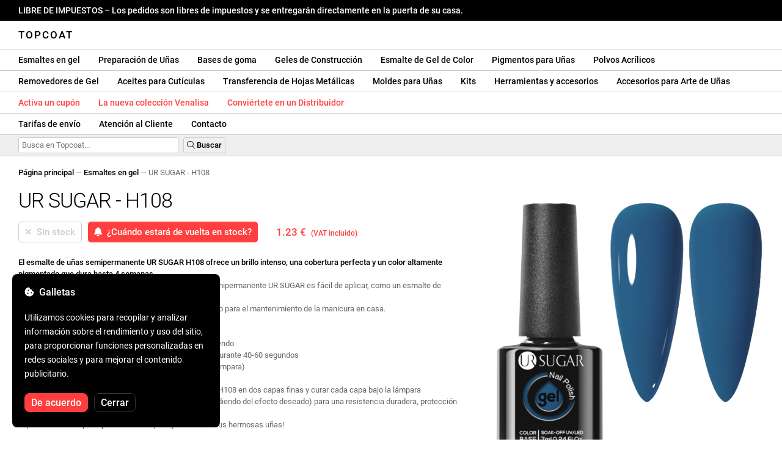

--- FILE ---
content_type: text/html; charset=UTF-8
request_url: https://topcoatgels.es/ursugar-h108/1555/
body_size: 27024
content:
<!DOCTYPE html>
<html lang="ro" xml:lang="ro" xmlns="http://www.w3.org/1999/xhtml">
	<head>
		<title>UR SUGAR - H108 - 1.23 € - Topcoat</title>
		<meta name="description" content=""/>
		<meta name="format-detection" content="telephone=no">
		<meta http-equiv="Content-Type" content="text/html;charset=utf-8"/>
		<meta name="viewport" content="width=device-width,initial-scale=1,maximum-scale=3">
		<link rel="shortcut icon" href="https://topcoat.convergent.ro/resources/favicon.ico" type="image/x-icon">
		<link rel="icon" href="https://topcoat.convergent.ro/resources/favicon.ico" type="image/x-icon">
		<link rel="stylesheet" href="https://cdn.convergent.ro/stylesheets/stylesheet_v21.css" type="text/css" media="all"/>
		<link rel="stylesheet" href="https://cdn.convergent.ro/stylesheets/fontawesome_v2.css" type="text/css" media="all"/>
		<link rel="stylesheet" href="https://cdn.convergent.ro/stylesheets/magnific.css" type="text/css" media="all"/>
		<link rel="stylesheet" href="https://cdn.convergent.ro/stylesheets/twentytwenty.css" type="text/css" media="all"/>
		<script type="text/javascript" src="https://cdn.convergent.ro/javascripts/jquery.js"></script>
		<script type="text/javascript" src="https://cdn.convergent.ro/javascripts/magnific.js"></script>
		<script type="text/javascript" src="https://cdn.convergent.ro/javascripts/event_move.js"></script>
		<script type="text/javascript" src="https://cdn.convergent.ro/javascripts/scrollsneak.js"></script>
		<script type="text/javascript" src="https://cdn.convergent.ro/javascripts/clipboard.js"></script>
		<script type="text/javascript" src="https://cdn.convergent.ro/javascripts/unveil.js"></script>
		<script type="text/javascript" src="https://cdn.convergent.ro/javascripts/confetti.js"></script>
		<script type="text/javascript" src="https://cdn.convergent.ro/javascripts/common_v14.js"></script>
		<script type="text/javascript">
			window.dataLayer=window.dataLayer || [];
			function gtag() { dataLayer.push(arguments); }
			if (localStorage.getItem('consentMode')===null)
			{
				gtag('consent','default',{'functionality_storage':'denied','security_storage':'denied','ad_storage':'denied','ad_user_data':'denied','ad_personalization':'denied','analytics_storage':'denied','personalization_storage':'denied','wait_for_update':500});
			}
			else
			{
				gtag('consent','default',JSON.parse(localStorage.getItem('consentMode')));
			}
			window.onload=function()
			{
				const consent_banner_dom=`<div style="background: #000000; border-radius: 8px; bottom: 20px; font-family: Roboto, Helvetica, Arial, sans-serif; left: 20px; z-index: 99999; margin: 0 auto; padding: 20px; position: fixed; width: 300px;"><p style="border-bottom: 0px; color: #ffffff; display: block; font-size: 16px; font-weight: 500; height: 20px; line-height: 20px; margin: 0 0 15px 0; padding: 0; text-decoration: none;"><i class="fa-solid fa-cookie-bite"></i>&nbsp;&nbsp;Galletas</p><p style="color: #ffffff; display: block; font-family: Roboto, Helvetica, Arial, sans-serif; font-size: 14px; line-height: 23px; font-weight: 400; margin: 0; padding: 5px 0;">Utilizamos cookies para recopilar y analizar información sobre el rendimiento y uso del sitio, para proporcionar funciones personalizadas en redes sociales y para mejorar el contenido publicitario.</p><div style="display: none"><input id="consent-necessary" type="checkbox" value="Necessary" checked disabled><input id="consent-analytics" type="checkbox" value="Analytics" checked><input id="consent-marketing" type="checkbox" value="Marketing" checked><input id="consent-preferences" type="checkbox" value="Preferences" checked><input id="consent-partners" type="checkbox" value="Partners" checked></div><button id="consent_accept" style="background-color: #ff3f3f; border-radius: 8px; border: 1px solid #ff3f3f; color: #ffffff; cursor: pointer; float: left; font-size: 16px; font-style: normal; font-weight: 500; margin: 15px 10px 5px 0; padding: 5px 10px; text-align: center">De acuerdo</button><button id="consent_reject" style="background-color: #000000; border-radius: 8px; border: 1px solid #333333; color: #ffffff; cursor: pointer; float: left; font-size: 16px; font-style: normal; font-weight: 500; margin: 15px 10px 5px 0; padding: 5px 10px; text-align: center">Cerrar</button></div>`;
				document.body.insertAdjacentHTML('beforeend',consent_banner_dom);
				const cookie_consent_banner=document.body.lastElementChild;
				function dnt() { return (navigator.doNotTrack=="1" || window.doNotTrack=="1"); }
				function gpc() { return (navigator.globalPrivacyControl || window.globalPrivacyControl); }
				function show_consent_banner()
				{
					const cm=JSON.parse(window.localStorage.getItem('consentMode'))
					if (cm && cm.functionality_storage)
					{
						if (cm.functionality_storage=='granted')
						{
							document.querySelector('#consent-necessary').checked=true;
							document.querySelector('#consent-necessary').disabled=true;
						}
						else
						{
							document.querySelector('#consent-necessary').checked=false;
							document.querySelector('#consent-necessary').disabled=false;
						}
						document.querySelector('#consent-analytics').checked=(cm.analytics_storage=='granted')?true:false;
						document.querySelector('#consent-preferences').checked=(cm.ad_personalization=='granted')?true:false;
						document.querySelector('#consent-marketing').checked=(cm.ad_storage=='granted')?true:false;
						document.querySelector('#consent-partners').checked=(cm.ad_personalization=='granted')?true:false;
					}
					cookie_consent_banner.style.display='block';
				}
				function hide_consent_banner()
				{
					cookie_consent_banner.style.display='none';
				}
				window.cookieconsent={show:show_consent_banner,hide:hide_consent_banner}
				function set_consent(consent)
				{
					const consentMode={'ad_storage':(consent.marketing && !dnt())?'granted':'denied','analytics_storage':(consent.analytics && !dnt())?'granted':'denied','ad_user_data':(consent.marketing && !dnt())?'granted':'denied','ad_personalization':(consent.partners && !gpc())?'granted':'denied','functionality_storage':consent.necessary?'granted':'denied','personalization_storage':consent.preferences?'granted':'denied','security_storage':consent.necessary?'granted':'denied'};
					window.cookieconsent.consentMode=consentMode;
					gtag('consent','update',consentMode);
					localStorage.setItem('consentMode',JSON.stringify(consentMode));
				}
				if (cookie_consent_banner)
				{
					Array.from(document.querySelectorAll('.cookie-consent-banner-open')).map(btn=>{btn.addEventListener('click',()=>{show_consent_banner();})});
					if (window.localStorage.getItem('consentMode')) { hide_consent_banner(); } else { show_consent_banner(); }
					cookie_consent_banner.querySelector('#consent_accept').addEventListener('click',()=>{set_consent({necessary:true,analytics:true,preferences:true,marketing:true,partners:true});hide_consent_banner();});
					cookie_consent_banner.querySelector('#consent_reject').addEventListener('click',()=>{set_consent({necessary:true,analytics:false,preferences:false,marketing:false,partners:false});hide_consent_banner();});
				}
			}
		</script>
		<script async src="https://www.googletagmanager.com/gtag/js?id=AW-993898487"></script>
		<script>
			window.dataLayer = window.dataLayer || [];
			function gtag(){dataLayer.push(arguments);}
			gtag('js', new Date());
			gtag('config', 'AW-993898487');
		</script>
		<script>
			!function(f,b,e,v,n,t,s)
			{if(f.fbq)return;n=f.fbq=function(){n.callMethod?
			n.callMethod.apply(n,arguments):n.queue.push(arguments)};
			if(!f._fbq)f._fbq=n;n.push=n;n.loaded=!0;n.version='2.0';
			n.queue=[];t=b.createElement(e);t.async=!0;
			t.src=v;s=b.getElementsByTagName(e)[0];
			s.parentNode.insertBefore(t,s)}(window,document,'script',
			'https://connect.facebook.net/en_US/fbevents.js');
			fbq('init','538779694467197');
			fbq('track','PageView');
		</script>
		<noscript><img height="1" width="1" style="display:none" src="https://www.facebook.com/tr?id=538779694467197&ev=PageView&noscript=1"/></noscript>
		<link rel="schema.dcterms" href="http://purl.org/dc/terms/">
		<meta name="DC.coverage" content="Romania"/>
		<meta name="DC.description" content=""/>
		<meta name="DC.format" content="text/html"/>
		<meta name="DC.identifier" content="https://topcoatgels.es"/>
		<meta name="DC.publisher" content="Topcoat"/>
		<meta name="DC.title" content="UR SUGAR - H108 - 1.23 €"/>
		<meta name="DC.type" content="Text"/>
		<script type="application/ld+json">{"@context":"http://schema.org","@type":"Organization","name":"Topcoat","url":"https://topcoatgels.es/"}</script>
		<script type="application/ld+json">{"@context":"http://schema.org","@type":"WebPage","isPartOf":{"@type":"WebSite","url":"https://topcoatgels.es/","name":"Topcoat"},"name":"UR SUGAR - H108 - 1.23 €","url":"https://topcoatgels.es/ursugar-h108/1555/"}</script>
		<script type="application/ld+json">{"@context":"http://schema.org/","@type":"Product","productID":"URSUGAR_H108","sku":"URSUGAR_H108","mpn":"URSUGAR_H108","brand":{"@type":"Brand","name":"Topcoat"},"name":"UR SUGAR - H108","description":"El esmalte de uñas semi-permanente UR SUGAR {SKU} ofrece un brillo intenso, una cobertura perfecta y un color altamente pigmentado que dura hasta 4 semanas. Gracias al cepillo de alta calidad, el esmalte de uñas semi-permanente UR SUGAR se aplica fácilmente, como un esmalte de uñas tradicional y se autonivela.","image":"https://topcoat.convergent.ro/resources/products/large/ursugar-h108.jpg","aggregateRating":{"@type":"AggregateRating","ratingValue":"5.0","reviewCount":"84"},"offers":{"@type":"Offer","priceCurrency":"EUR","url":"","price":"1.23","priceValidUntil":"2026-01-28","itemCondition":"https://schema.org/NewCondition","availability":"http://schema.org/OutOfStock","seller":{"@type":"Organization","name":"Topcoat"}}}</script>
		<meta property="og:title" content="UR SUGAR - H108 - 1.23 €"/>
		<meta property="og:description" content=""/>
		<meta property="og:image" content="https://topcoat.convergent.ro/resources/products/large/ursugar-h108.jpg"/>
		<meta property="og:image:url" content="https://topcoat.convergent.ro/resources/products/large/ursugar-h108.jpg"/>
		<meta property="og:image:secure_url" content="https://topcoat.convergent.ro/resources/products/large/ursugar-h108.jpg"/>
		<meta property="og:type" content="product">
		<meta property="og:url" content="https://topcoatgels.es/ursugar-h108/1555/"/>
		<meta property="og:site_name" content="Topcoat">
		<meta property="product:pretax_price:amount" content="1.23">
		<meta property="product:pretax_price:currency" content="EUR">
		<meta property="product:price:amount" content="1.23">
		<meta property="product:price:currency" content="EUR">
		<meta property="product:brand" content="Topcoat">
		<meta property="product:availability" content="out of stock">
		<meta property="product:condition" content="new">
		<meta property="product:price:amount" content="1.23">
		<meta property="product:price:currency" content="EUR">
		<meta property="product:retailer_item_id" content="URSUGAR_H108">
		<meta property="product:item_group_id" content="Oje semipermanente">
	</head>
	<body>
		<div id="duty_free_announcement">LIBRE DE IMPUESTOS &ndash; Los pedidos son libres de impuestos y se entregarán directamente en la puerta de su casa.</a></div>
		<!--<div id="holiday_announcement"><i class="fas fa-exclamation-triangle"></i>&nbsp;&nbsp;El viernes 30 de diciembre y el lunes 2 de enero son feriados de Año Nuevo. Los pedidos se enviarán el martes 3 de enero.</div>-->
		<div id="header">
			<a href="/" id="header_logo">Topcoat</a>
		</div>
		<div id="header_mobile">
			<a id="open_menu_mobile"><i class="fas fa-bars"></i></a>
			<a href="/" id="header_logo_mobile">Topcoat</a>
		</div>
		<div id="menu">
			<a href="/oje-semipermanente/">Esmaltes en gel</a>
			<a href="/solutii-de-pregatire/">Preparación de Uñas</a>
			<a href="/baze-rubber/">Bases de goma</a>
			<a href="/geluri-de-constructie/">Geles de Construcción</a>
			<a href="/geluri-colorate/">Esmalte de Gel de Color</a>
			<a href="/pigmenti/">Pigmentos para Uñas</a>
			<a href="/acryl/">Polvos Acrílicos</a>
		</div>
		<div id="menu">
			<a href="/solutii-de-indepartare/">Removedores de Gel</a>
			<a href="/uleiuri/">Aceites para Cutículas</a>
			<a href="/folii/">Transferencia de Hojas Metálicas</a>
			<a href="/matrite/">Moldes para Uñas</a>
			<a href="/kit-uri/">Kits</a>
			<a href="/instrumente-si-accesorii/">Herramientas y accesorios</a>
			<a href="/decoratiuni/">Accesorios para Arte de Uñas</a>
			<a href="/aparatura-profesionala/">Lámparas UV & Taladros</a>
		</div>
		<div id="menu">
			<a class="voucher_enabled" href="javascript:remove_voucher();" style="color: #ff3f3f; display: none; font-weight: 500">Desactiva el cupón</a>
			<a class="voucher_disabled" href="javascript:apply_voucher('Ingresa el código del cupón:','Vale inválido');" style="color: #ff3f3f; font-weight: 500">Activa un cupón</a>
			<a href="/latest/" style="color: #ff3f3f; font-weight: 500" target="_blank">La nueva colección Venalisa</a>
			<a href="/devino-distribuitor/" style="color: #ff3f3f; font-weight: 500" target="_blank">Conviértete en un Distribuidor</a>
		</div>
		<div id="menu">
			<a href="/taxe-de-transport/">Tarifas de envío</a>
			<a href="/asistenta/">Atención al Cliente</a>
			<a href="/contact/">Contacto</a>
		</div>
		<div id="menu_mobile_container">
		<ul id="menu_mobile">
			<li><a href="/latest/" style="color: #ff3f3f; font-weight: 500">La nueva colección Venalisa</a></li>
			<li><a href="/oje-semipermanente/">Esmaltes en gel</a></li>
			<li><a href="/solutii-de-pregatire/">Preparación de Uñas</a></li>
			<li><a href="/baze-rubber/">Bases de goma</a></li>
			<li><a href="/geluri-de-constructie/">Geles de Construcción</a></li>
			<li><a href="/geluri-colorate/">Esmalte de Gel de Color</a></li>
			<li><a href="/pigmenti/">Pigmentos para Uñas</a></li>
			<li><a href="/acryl/">Polvos Acrílicos</a></li>
			<li><a href="/solutii-de-indepartare/">Removedores de Gel</a></li>
			<li><a href="/uleiuri/">Aceites para Cutículas</a></li>
			<li><a href="/folii/">Transferencia de Hojas Metálicas</a></li>
			<li><a href="/matrite/">Moldes para Uñas</a></li>
			<li><a href="/kit-uri/">Kits</a></li>
			<li><a href="/instrumente-si-accesorii/">Herramientas y accesorios</a></li>
			<li><a href="/decoratiuni/">Accesorios para Arte de Uñas</a></li>
			<li><a href="/aparatura-profesionala/">Lámparas UV & Taladros</a></li>
			<li><a class="voucher_enabled" href="javascript:remove_voucher();" style="color: #ff3f3f; display: none; font-weight: 500">Desactiva el cupón</a></li>
			<li><a class="voucher_disabled" href="javascript:apply_voucher('Ingresa el código del cupón:','Vale inválido');" style="color: #ff3f3f; font-weight: 500">Activa un cupón</a></li>
			<li><a href="/taxe-de-transport/">Tarifas de envío</a></li>
			<li><a href="/asistenta/">Atención al Cliente</a></li>
			<li><a href="/devino-distribuitor/" style="color: #ff3f3f; font-weight: 500">Conviértete en un Distribuidor</a></li>
			<li><a href="/contact/">Contacto</a></li>
		</ul>
		</div>
		<div id="menu_search">
			<form action="/cautare/" method="post">
				<input type="text" id="search" name="search" value=""/>
				<button type="submit"><i class="fal fa-search"></i>&nbsp;Buscar</button>
			</form>
		</div>
		<script type="text/javascript">
			$(document).ready(function()
			{
				$('#search').each(function(ev)
				{
					if(!$(this).val())
					{
						$(this).attr("placeholder","Busca en Topcoat...");
					}
				});
			});
		</script>
		<div id="menu_sticky">
			<div id="menu_cart_empty"></div>
			<div id="menu_voucher_empty"></div>
		</div>
		<br/>
		<div id="content_product_info_container" style="font-size: 13px; line-height: 20px"><a href="/" style="font-weight: 500; color: #000000; text-decoration: none">Página principal</a><font style="color: #cccccc"> &mdash; </font><a href="/oje-semipermanente/" style="font-weight: 500; color: #000000; text-decoration: none">Esmaltes en gel</a><font style="color: #cccccc"> &mdash; </font><font  style="font-weight: 400; color: #666666; text-decoration: none">UR SUGAR - H108</font></div>
		<br/>
		<div id="content_product_image_container">
			<a class="content_product_image" href="https://topcoat.convergent.ro/resources/products/large/ursugar-h108.jpg"><img alt="UR SUGAR - H108" border="0" src="https://topcoat.convergent.ro/resources/products/large/ursugar-h108.jpg"/></a>
			<a class="content_product_image_zoom" href="https://topcoat.convergent.ro/resources/products/large/ursugar-h108.jpg"><i class="fas fa-search-plus"></i> &nbsp; Agrandar la imagen</a>
		</div>
		<div id="content_product_info_container">
			<h1 class="content_product_title">UR SUGAR - H108</h1>
			<form action="/alerta-stoc/" method="post">
				<button class="content_product_cart_button_disabled" disabled="disabled"><i class="fas fa-times"></i>&nbsp;&nbsp;Sin stock</button>
				<input type="hidden" name="produs" value="1555"/><button class="content_product_cart_button" type="submit"><i class="fas fa-bell"></i>&nbsp;&nbsp;¿Cuándo estará de vuelta en stock?</button>
			</form>
			<p class="content_product_price" style="color: #ff3f3f !important; margin: 0; padding-left: 0;">1.23 € &nbsp;<small><small>(VAT incluido)</small></small></p>
			<div style="clear: both"><!--null--></div>
			<p class="content_product_description"><strong>El esmalte de uñas semipermanente UR SUGAR H108 ofrece un brillo intenso, una cobertura perfecta y un color altamente pigmentado que dura hasta 4 semanas.</strong><br />
Gracias a la brocha de alta calidad, el esmalte de uñas semipermanente UR SUGAR es fácil de aplicar, como un esmalte de uñas tradicional, y es autonivelante.<br />
Se recomienda tanto para uso profesional en el salón como para el mantenimiento de la manicura en casa.<br />
<br />
<strong>Instrucciones de aplicación</strong>:<br />
1. Prepara la uña natural desengrasando, limpiando y barriendo<br />
2. Aplique una capa de Primer y deje secar (secar al aire) durante 40-60 segundos<br />
3. Aplicar una fina capa de Base Coat y polimerizar (en la lámpara)<br />
4. (Si aplica Base de goma, también puede crear el vértice)<br />
5. Aplicar el esmalte de uñas semipermanente UR SUGAR H108 en dos capas finas y curar cada capa bajo la lámpara<br />
6. Aplicar Top Coat, Matt Top Coat o Tempered Top (dependiendo del efecto deseado) para una resistencia duradera, protección y brillo intenso<br />
7. ¡Polimeriza la capa superior de la lámpara y disfruta de tus hermosas uñas!<br />
<br />
<strong>Instrucciones de eliminación</strong>:<br />
El esmalte de uñas semipermanente UR SUGAR H108 se puede quitar con una lima eléctrica o un removedor Soak Off.<br />
Si desea utilizar el removedor Soak Off, remoje las uñas en el removedor durante 10 a 15 minutos, luego retire el esmalte de uñas semipermanente de las uñas con una espátula de metal.<!-- Validez:  --></p>
			<div style="clear: both"><!--null--></div>
			<p class="content_product_specs">Color:<strong> H108</strong><br/>Colección:<strong> UR SUGAR (001-140)</strong><br/>Marca:<strong> UR SUGAR</strong><br/>Cantidad:<strong> 7ml</strong><br/>Envase:<strong> Vidrio</strong><br/>Lámpara LED de 48W:<strong> 60-90 segundos</strong><br/>Lámpara UV de 36W:<strong> 120 segundos</strong><br/>Durabilidad:<strong> 3-4 semanas</strong></p>
						<div style="clear: both"><!--null--></div>
			<br/>
			<p class="content_product_certificate">&mdash;&mdash;&mdash;</p>
			<p class="content_product_certificate">Todos nuestros productos son <strong>100% ORIGINAL</strong> y provienen directamente de los fabricantes oficiales.</p>
			<p class="content_product_certificate">Los Topcoat pedidos van acompañados de <strong>CERTIFICATES OF CONFORMITY</strong> que certifican la calidad de los productos.</p>
		</div>
		<div style="clear: both"><!--null--></div>
		<br/>
		<br/>
		<p class="content_product_related" style="margin-top: 0">Reseñas de este producto</p>
				<div class="content_product_review content_product_review_group0">
					<div class="content_product_review_rating"><i class="fas fa-star" style="color: #fbae06"></i><i class="fas fa-star" style="color: #fbae06"></i><i class="fas fa-star" style="color: #fbae06"></i><i class="fas fa-star" style="color: #fbae06"></i><i class="fas fa-star" style="color: #fbae06"></i> (5/5 estrellas)</div>
					<div class="content_product_review_contents">Todas las bases huelen increíble, ¡y hasta los clientes lo han notado! Los colores son impresionantes y ofrecen una excelente cobertura, incluso los neón, que normalmente requieren una capa blanca debajo. ¡Se pueden aplicar directamente porque son muy compactas! ¡Me gustan mucho desde el primer contacto! ¡No puedo esperar a ver cómo se comportan hasta el mantenimiento!</div>
					<div class="content_product_review_author">Ramona Loredana B.&nbsp;&ndash;&nbsp;19.07.2023</div>
				</div>
				<div class="content_product_review content_product_review_group0">
					<div class="content_product_review_rating"><i class="fas fa-star" style="color: #fbae06"></i><i class="fas fa-star" style="color: #fbae06"></i><i class="fas fa-star" style="color: #fbae06"></i><i class="fas fa-star" style="color: #fbae06"></i><i class="fas fa-star" style="color: #fbae06"></i> (5/5 estrellas)</div>
					<div class="content_product_review_contents">Los colores de UR SUGAR son increíbles. Admito que estaba un poco preocupado cuando hice el pedido, pero las bases de UR SUGAR son impresionantes. Entrega rápida. No puedo esperar para hacer el próximo pedido. ¡Gracias Topcoat!</div>
					<div class="content_product_review_author">El texto "Alina T." no requiere traducción ya que parece ser un nombre. Permanece como "Alina T." en inglés.&nbsp;&ndash;&nbsp;17.03.2023</div>
				</div>
		<p class="content_product_related" style="margin-top: 0">Opiniones de clientes sobre Topcoat</p>
				<div class="content_product_review content_general_review_group0">
					<div class="content_product_review_rating"><i class="fas fa-star" style="color: #fbae06"></i><i class="fas fa-star" style="color: #fbae06"></i><i class="fas fa-star" style="color: #fbae06"></i><i class="fas fa-star" style="color: #fbae06"></i><i class="fas fa-star" style="color: #fbae06"></i> (5/5 estrellas)</div>
					<div class="content_product_review_contents">Productos de muy alta calidad. Cubren bien y tienen la consistencia correcta para una aplicación hermosa y precisa. Una amplia gama de colores. Todos los productos comprados tienen colores intensos y un alto brillo. Definitivamente volveré a ordenar.</div>
					<div class="content_product_review_author">Sr. U.&nbsp;&ndash;&nbsp;22.12.2025</div>
				</div>
				<div class="content_product_review content_general_review_group0">
					<div class="content_product_review_rating"><i class="fas fa-star" style="color: #fbae06"></i><i class="fas fa-star" style="color: #fbae06"></i><i class="fas fa-star" style="color: #fbae06"></i><i class="fas fa-star" style="color: #fbae06"></i><i class="fas fa-star" style="color: #fbae06"></i> (5/5 estrellas)</div>
					<div class="content_product_review_contents">¡El color y la textura son excelentes! He estado buscando este tono de azul durante mucho tiempo<i class="fas fa-heart" style="color: #ff3f3f"></i>Este es mi primer pedido de ustedes, pero definitivamente volveré. ¡Gracias!</div>
					<div class="content_product_review_author">Oana B.&nbsp;&ndash;&nbsp;23.01.2024</div>
				</div>
				<div class="content_product_review content_general_review_group0">
					<div class="content_product_review_rating"><i class="fas fa-star" style="color: #fbae06"></i><i class="fas fa-star" style="color: #fbae06"></i><i class="fas fa-star" style="color: #fbae06"></i><i class="fas fa-star" style="color: #fbae06"></i><i class="fas fa-star" style="color: #fbae06"></i> (5/5 estrellas)</div>
					<div class="content_product_review_contents">Los productos fueron entregados muy rápido, directamente en mi casa. Hice el pedido y recibí los productos dos días después. Definitivamente volveré a pedir. Solo puedo recomendarles.</div>
					<div class="content_product_review_author">Petra M.&nbsp;&ndash;&nbsp;10.01.2024</div>
				</div>
				<div class="content_product_review content_general_review_group0">
					<div class="content_product_review_rating"><i class="fas fa-star" style="color: #fbae06"></i><i class="fas fa-star" style="color: #fbae06"></i><i class="fas fa-star" style="color: #fbae06"></i><i class="fas fa-star" style="color: #fbae06"></i><i class="fas fa-star" style="color: #fbae06"></i> (5/5 estrellas)</div>
					<div class="content_product_review_contents">Esto es denso, no se corre, y es muy fácil de moldear y trabajar con este gel. El color es ideal para una manicura francesa.</div>
					<div class="content_product_review_author">Monika B.&nbsp;&ndash;&nbsp;20.12.2023</div>
				</div>
				<div class="content_product_review content_general_review_group1">
					<div class="content_product_review_rating"><i class="fas fa-star" style="color: #fbae06"></i><i class="fas fa-star" style="color: #fbae06"></i><i class="fas fa-star" style="color: #fbae06"></i><i class="fas fa-star" style="color: #fbae06"></i><i class="fas fa-star" style="color: #fbae06"></i> (5/5 estrellas)</div>
					<div class="content_product_review_contents">He pedido varias veces a Topcoat y he estado satisfecho con cada producto. Los colores están bellamente pigmentados y los geles de construcción son muy duraderos. Estoy contento de haber encontrado esta tienda en línea. ¡Gracias!</div>
					<div class="content_product_review_author">Brigitta T.&nbsp;&ndash;&nbsp;18.12.2023</div>
				</div>
				<div class="content_product_review content_general_review_group1" style="display: none">
					<div class="content_product_review_rating"><i class="fas fa-star" style="color: #fbae06"></i><i class="fas fa-star" style="color: #fbae06"></i><i class="fas fa-star" style="color: #fbae06"></i><i class="fas fa-star" style="color: #fbae06"></i><i class="fas fa-star" style="color: #fbae06"></i> (5/5 estrellas)</div>
					<div class="content_product_review_contents">Es muy fácil trabajar con este gel. ¡Realmente me gusta! Es fácil de aplicar y perfecto para la técnica de no limar. Esta no es la primera vez que pido este gel y, ciertamente, no será la última.</div>
					<div class="content_product_review_author">Gabriella B.&nbsp;&ndash;&nbsp;27.11.2023</div>
				</div>
				<div class="content_product_review content_general_review_group1" style="display: none">
					<div class="content_product_review_rating"><i class="fas fa-star" style="color: #fbae06"></i><i class="fas fa-star" style="color: #fbae06"></i><i class="fas fa-star" style="color: #fbae06"></i><i class="fas fa-star" style="color: #fbae06"></i><i class="fas fa-star" style="color: #fbae06"></i> (5/5 estrellas)</div>
					<div class="content_product_review_contents">Estoy muy satisfecho con las bases de goma de Topcoat. Colores hermosos, aplicación fácil. Entrega rápida, productos cuidadosamente empaquetados para evitar daños durante el transporte. ¡Esta es la tercera vez que hago un pedido!</div>
					<div class="content_product_review_author">Jozsefné H.&nbsp;&ndash;&nbsp;21.11.2023</div>
				</div>
				<div class="content_product_review content_general_review_group1" style="display: none">
					<div class="content_product_review_rating"><i class="fas fa-star" style="color: #fbae06"></i><i class="fas fa-star" style="color: #fbae06"></i><i class="fas fa-star" style="color: #fbae06"></i><i class="fas fa-star" style="color: #fbae06"></i><i class="fas fa-star" style="color: #fbae06"></i> (5/5 estrellas)</div>
					<div class="content_product_review_contents">Efecto metálico perfecto. Lo recomiendo encarecidamente para pintar líneas finas. Creo que es el mejor entre todas las marcas que he probado. Estoy muy contento con este gel.</div>
					<div class="content_product_review_author">Csaba K.&nbsp;&ndash;&nbsp;21.11.2023</div>
				</div>
				<div class="content_product_review content_general_review_group1" style="display: none">
					<div class="content_product_review_rating"><i class="fas fa-star" style="color: #fbae06"></i><i class="fas fa-star" style="color: #fbae06"></i><i class="fas fa-star" style="color: #fbae06"></i><i class="fas fa-star" style="color: #fbae06"></i><i class="fas fa-star" style="color: #fbae06"></i> (5/5 estrellas)</div>
					<div class="content_product_review_contents">Los productos son increíbles, siempre llegan a tiempo, y he estado ordenando de ustedes durante dos años. ¡Ustedes son geniales! ¡Estoy contento de trabajar con ustedes!</div>
					<div class="content_product_review_author">Ilina R.&nbsp;&ndash;&nbsp;15.11.2023</div>
				</div>
				<div class="content_product_review content_general_review_group2" style="display: none">
					<div class="content_product_review_rating"><i class="fas fa-star" style="color: #fbae06"></i><i class="fas fa-star" style="color: #fbae06"></i><i class="fas fa-star" style="color: #fbae06"></i><i class="fas fa-star" style="color: #fbae06"></i><i class="fas fa-star" style="color: #fbae06"></i> (5/5 estrellas)</div>
					<div class="content_product_review_contents">Fue mi primer pedido y estoy satisfecho. Los colores son muy hermosos y pigmentados. El pedido llegó muy rápido y los productos estaban muy bien empaquetados.</div>
					<div class="content_product_review_author">Camelia M.&nbsp;&ndash;&nbsp;11.11.2023</div>
				</div>
				<div class="content_product_review content_general_review_group2" style="display: none">
					<div class="content_product_review_rating"><i class="fas fa-star" style="color: #fbae06"></i><i class="fas fa-star" style="color: #fbae06"></i><i class="fas fa-star" style="color: #fbae06"></i><i class="fas fa-star" style="color: #fbae06"></i><i class="fas fa-star" style="color: #fbae06"></i> (5/5 estrellas)</div>
					<div class="content_product_review_contents">Primera orden en Topcoat, satisfecho. La relación calidad-precio es excelente, recomiendo mucho los esmaltes de uñas semipermanentes, son muy pigmentados. El pedido llegó muy rápido, en 2 días.</div>
					<div class="content_product_review_author">Anca D.&nbsp;&ndash;&nbsp;11.11.2023</div>
				</div>
				<div class="content_product_review content_general_review_group2" style="display: none">
					<div class="content_product_review_rating"><i class="fas fa-star" style="color: #fbae06"></i><i class="fas fa-star" style="color: #fbae06"></i><i class="fas fa-star" style="color: #fbae06"></i><i class="fas fa-star" style="color: #fbae06"></i><i class="fas fa-star" style="color: #fbae06"></i> (5/5 estrellas)</div>
					<div class="content_product_review_contents">Me gustan mucho estos productos. ¡Su calidad es muy buena! ¡Los esmaltes Venalisa cubren muy bien! ¡El gel es ligero y muy duradero! ¡El sitio es confiable, con entrega rápida! ¡He pedido muchas veces!</div>
					<div class="content_product_review_author">Szabina V.&nbsp;&ndash;&nbsp;11.11.2023</div>
				</div>
				<div class="content_product_review content_general_review_group2" style="display: none">
					<div class="content_product_review_rating"><i class="fas fa-star" style="color: #fbae06"></i><i class="fas fa-star" style="color: #fbae06"></i><i class="fas fa-star" style="color: #fbae06"></i><i class="fas fa-star" style="color: #fbae06"></i><i class="fas fa-star" style="color: #fbae06"></i> (5/5 estrellas)</div>
					<div class="content_product_review_contents">Los productos tienen un cepillo de alta calidad, caracterizado por una aplicación extremadamente fácil, excelente cobertura, alta flexibilidad y fuerte adhesión.</div>
					<div class="content_product_review_author">Beata E.&nbsp;&ndash;&nbsp;10.11.2023</div>
				</div>
				<div class="content_product_review content_general_review_group2" style="display: none">
					<div class="content_product_review_rating"><i class="fas fa-star" style="color: #fbae06"></i><i class="fas fa-star" style="color: #fbae06"></i><i class="fas fa-star" style="color: #fbae06"></i><i class="fas fa-star" style="color: #fbae06"></i><i class="fas fa-star" style="color: #fbae06"></i> (5/5 estrellas)</div>
					<div class="content_product_review_contents">Pedí los esmaltes de uñas semipermanentes de Venalisa y estoy muy feliz. Colores pasteles y muy duraderos. El pedido fue entregado rápidamente, muy bien empaquetado. ¡Volveré con más pedidos!</div>
					<div class="content_product_review_author">La traducción de "Ioana B." del rumano al inglés es "Ioana B." (los nombres propios generalmente no se traducen).&nbsp;&ndash;&nbsp;09.11.2023</div>
				</div>
				<div class="content_product_review content_general_review_group3" style="display: none">
					<div class="content_product_review_rating"><i class="fas fa-star" style="color: #fbae06"></i><i class="fas fa-star" style="color: #fbae06"></i><i class="fas fa-star" style="color: #fbae06"></i><i class="fas fa-star" style="color: #fbae06"></i><i class="fas fa-star" style="color: #fbae06"></i> (5/5 estrellas)</div>
					<div class="content_product_review_contents">Muy hermoso color. Me encantan todos los geles de Venalisa. Entrega rápida, siempre recibo lo que pido. Los colores son maravillosos, muy pigmentados y tienen una textura cremosa.</div>
					<div class="content_product_review_author">Bianka S.&nbsp;&ndash;&nbsp;09.11.2023</div>
				</div>
				<div class="content_product_review content_general_review_group3" style="display: none">
					<div class="content_product_review_rating"><i class="fas fa-star" style="color: #fbae06"></i><i class="fas fa-star" style="color: #fbae06"></i><i class="fas fa-star" style="color: #fbae06"></i><i class="fas fa-star" style="color: #fbae06"></i><i class="fas fa-star" style="color: #fbae06"></i> (5/5 estrellas)</div>
					<div class="content_product_review_contents">Estoy muy satisfecho con la durabilidad y el hermoso color. Los colores son muy pigmentados y cubren bien, incluso con una sola capa. La entrega fue rápida y el paquete estaba cuidadosamente empaquetado.</div>
					<div class="content_product_review_author">Ildiko V.&nbsp;&ndash;&nbsp;09.11.2023</div>
				</div>
				<div class="content_product_review content_general_review_group3" style="display: none">
					<div class="content_product_review_rating"><i class="fas fa-star" style="color: #fbae06"></i><i class="fas fa-star" style="color: #fbae06"></i><i class="fas fa-star" style="color: #fbae06"></i><i class="fas fa-star" style="color: #fbae06"></i><i class="fas fa-star" style="color: #fbae06"></i> (5/5 estrellas)</div>
					<div class="content_product_review_contents">Me gusta mucho la marca Venalisa. Me alegra haber encontrado este sitio porque puedo obtener todos los colores y materiales al mejor precio. También estoy completamente satisfecho con la entrega.</div>
					<div class="content_product_review_author">Eszter B.&nbsp;&ndash;&nbsp;09.11.2023</div>
				</div>
				<div class="content_product_review content_general_review_group3" style="display: none">
					<div class="content_product_review_rating"><i class="fas fa-star" style="color: #fbae06"></i><i class="fas fa-star" style="color: #fbae06"></i><i class="fas fa-star" style="color: #fbae06"></i><i class="fas fa-star" style="color: #fbae06"></i><i class="fas fa-star" style="color: #fbae06"></i> (5/5 estrellas)</div>
					<div class="content_product_review_contents">Colores muy bonitos, ¡definitivamente volveré a pedir! La calidad es excelente. Todo llegó a Bulgaria rápidamente y a buenos precios. ¡Gracias por el arduo trabajo!</div>
					<div class="content_product_review_author">Estado A.&nbsp;&ndash;&nbsp;09.11.2023</div>
				</div>
				<div class="content_product_review content_general_review_group3" style="display: none">
					<div class="content_product_review_rating"><i class="fas fa-star" style="color: #fbae06"></i><i class="fas fa-star" style="color: #fbae06"></i><i class="fas fa-star" style="color: #fbae06"></i><i class="fas fa-star" style="color: #fbae06"></i><i class="fas fa-star" style="color: #fbae06"></i> (5/5 estrellas)</div>
					<div class="content_product_review_contents">Muchas gracias por la entrega rápida. Estoy muy satisfecho con los productos. Cubren bien y son duraderos. Definitivamente volveré a pedir. Hay una gama de colores tan amplia que me cuesta elegir lo que quiero...</div>
					<div class="content_product_review_author">Éva M.&nbsp;&ndash;&nbsp;08.11.2023</div>
				</div>
				<div class="content_product_review content_general_review_group4" style="display: none">
					<div class="content_product_review_rating"><i class="fas fa-star" style="color: #fbae06"></i><i class="fas fa-star" style="color: #fbae06"></i><i class="fas fa-star" style="color: #fbae06"></i><i class="fas fa-star" style="color: #fbae06"></i><i class="fas fa-star" style="color: #fbae06"></i> (5/5 estrellas)</div>
					<div class="content_product_review_contents">Estos colores son brillantes, ¡son magníficos! Chicas, lo recomiendo mucho, por cierto, ¿se dieron cuenta de los descuentos que tienen? ¡Estoy enamorada de Venalisa! No puedo esperar a que vengan las clientas mañana para elegir algo nuevo. Cubre perfectamente con una sola capa, ¡así que lo adoro absolutamente!</div>
					<div class="content_product_review_author">Lavinia V.&nbsp;&ndash;&nbsp;08.11.2023</div>
				</div>
				<div class="content_product_review content_general_review_group4" style="display: none">
					<div class="content_product_review_rating"><i class="fas fa-star" style="color: #fbae06"></i><i class="fas fa-star" style="color: #fbae06"></i><i class="fas fa-star" style="color: #fbae06"></i><i class="fas fa-star" style="color: #fbae06"></i><i class="fas fa-star" style="color: #fbae06"></i> (5/5 estrellas)</div>
					<div class="content_product_review_contents">¡Productos de calidad al mejor precio! En la mayoría de los sitios web, encontré los mismos productos a precios al menos el doble. ¡Definitivamente volveré con más pedidos!</div>
					<div class="content_product_review_author">La traducción del rumano al inglés es: Cosmina B.&nbsp;&ndash;&nbsp;08.11.2023</div>
				</div>
				<div class="content_product_review content_general_review_group4" style="display: none">
					<div class="content_product_review_rating"><i class="fas fa-star" style="color: #fbae06"></i><i class="fas fa-star" style="color: #fbae06"></i><i class="fas fa-star" style="color: #fbae06"></i><i class="fas fa-star" style="color: #fbae06"></i><i class="fas fa-star" style="color: #fbae06"></i> (5/5 estrellas)</div>
					<div class="content_product_review_contents">Los productos llegaron muy rápido y estaban empaquetados perfectamente. Todos son justo como en las fotos que se ven en el sitio. No puedo esperar para usarlos todos. Definitivamente volveré para hacer más pedidos. ¡Muchas gracias!</div>
					<div class="content_product_review_author">No se necesita traducción para "Alina S." ya que es un nombre.&nbsp;&ndash;&nbsp;08.11.2023</div>
				</div>
				<div class="content_product_review content_general_review_group4" style="display: none">
					<div class="content_product_review_rating"><i class="fas fa-star" style="color: #fbae06"></i><i class="fas fa-star" style="color: #fbae06"></i><i class="fas fa-star" style="color: #fbae06"></i><i class="fas fa-star" style="color: #fbae06"></i><i class="fas fa-star" style="color: #fbae06"></i> (5/5 estrellas)</div>
					<div class="content_product_review_contents">Regularmente hago pedidos desde aquí, y los productos son excelentes. Los colores de Venalisa son muy pigmentados. Los líquidos de preparación funcionan excelentemente con otras marcas también. Es agradable trabajar con ellos, y por cierto, ofrecen los mejores precios cuando son entregados a Hungría.</div>
					<div class="content_product_review_author">El texto "Agnes H." no requiere traducción ya que parece ser un nombre. Se puede mantener tal como está: "Agnes H."&nbsp;&ndash;&nbsp;08.11.2023</div>
				</div>
				<div class="content_product_review content_general_review_group4" style="display: none">
					<div class="content_product_review_rating"><i class="fas fa-star" style="color: #fbae06"></i><i class="fas fa-star" style="color: #fbae06"></i><i class="fas fa-star" style="color: #fbae06"></i><i class="fas fa-star" style="color: #fbae06"></i><i class="fas fa-star" style="color: #fbae06"></i> (5/5 estrellas)</div>
					<div class="content_product_review_contents">El único sitio con descuentos reales. Los productos son muy buenos, lo recomiendo. Los pedidos llegan muy rápido a los mensajeros. Estoy esperando otras marcas de productos a precios asequibles. ¡Gracias!</div>
					<div class="content_product_review_author">Alina D.&nbsp;&ndash;&nbsp;07.11.2023</div>
				</div>
				<div class="content_product_review content_general_review_group5" style="display: none">
					<div class="content_product_review_rating"><i class="fas fa-star" style="color: #fbae06"></i><i class="fas fa-star" style="color: #fbae06"></i><i class="fas fa-star" style="color: #fbae06"></i><i class="fas fa-star" style="color: #fbae06"></i><i class="fas fa-star" style="color: #fbae06"></i> (5/5 estrellas)</div>
					<div class="content_product_review_contents">Entrega súper rápida, estaban muy bien empaquetados, con cuidado, el paquete llegó intacto. Los colores son excelentes y pigmentados, las bases de ^Rubber^ son maravillosas, definitivamente los volveré a pedir.<i class="fas fa-heart" style="color: #ff3f3f"></i></div>
					<div class="content_product_review_author">"Nicoleta M." es un nombre y no requiere traducción.&nbsp;&ndash;&nbsp;06.11.2023</div>
				</div>
				<div class="content_product_review content_general_review_group5" style="display: none">
					<div class="content_product_review_rating"><i class="fas fa-star" style="color: #fbae06"></i><i class="fas fa-star" style="color: #fbae06"></i><i class="fas fa-star" style="color: #fbae06"></i><i class="fas fa-star" style="color: #fbae06"></i><i class="fas fa-star" style="color: #fbae06"></i> (5/5 estrellas)</div>
					<div class="content_product_review_contents">¡Primer pedido y estoy satisfecho! Los colores son muy bonitos y pigmentados. Son fáciles de trabajar, y el pedido llegó muy rápido.</div>
					<div class="content_product_review_author">Szilvia B.&nbsp;&ndash;&nbsp;03.11.2023</div>
				</div>
				<div class="content_product_review content_general_review_group5" style="display: none">
					<div class="content_product_review_rating"><i class="fas fa-star" style="color: #fbae06"></i><i class="fas fa-star" style="color: #fbae06"></i><i class="fas fa-star" style="color: #fbae06"></i><i class="fas fa-star" style="color: #fbae06"></i><i class="fas fa-star" style="color: #fbae06"></i> (5/5 estrellas)</div>
					<div class="content_product_review_contents">Las Bases de Caucho son de alta calidad y súper pigmentadas. El pedido llegó rápidamente y los productos estaban intactos. Se sostienen muy bien y son duraderos. ¡Muy satisfecho!</div>
					<div class="content_product_review_author">Valentina D.&nbsp;&ndash;&nbsp;02.11.2023</div>
				</div>
				<div class="content_product_review content_general_review_group5" style="display: none">
					<div class="content_product_review_rating"><i class="fas fa-star" style="color: #fbae06"></i><i class="fas fa-star" style="color: #fbae06"></i><i class="fas fa-star" style="color: #fbae06"></i><i class="fas fa-star" style="color: #fbae06"></i><i class="fas fa-star" style="color: #fbae06"></i> (5/5 estrellas)</div>
					<div class="content_product_review_contents">Muy buenos productos, muy pigmentados. Una capa es suficiente. La entrega es muy rápida y los productos están empaquetados muy bien para que lleguen de forma segura.</div>
					<div class="content_product_review_author">Clarisa S.&nbsp;&ndash;&nbsp;30.10.2023</div>
				</div>
				<div class="content_product_review content_general_review_group5" style="display: none">
					<div class="content_product_review_rating"><i class="fas fa-star" style="color: #fbae06"></i><i class="fas fa-star" style="color: #fbae06"></i><i class="fas fa-star" style="color: #fbae06"></i><i class="fas fa-star" style="color: #fbae06"></i><i class="fas fa-star" style="color: #fbae06"></i> (5/5 estrellas)</div>
					<div class="content_product_review_contents">Este es mi primer pedido en este sitio y estoy muy satisfecho. Los productos están bien, no he usado todos, pero son maravillosos a buenos precios. El pedido estaba empaquetado muy bien. Volveré a pedir en este sitio. ¡Gracias!</div>
					<div class="content_product_review_author">Claudia L.&nbsp;&ndash;&nbsp;29.10.2023</div>
				</div>
				<div class="content_product_review content_general_review_group6" style="display: none">
					<div class="content_product_review_rating"><i class="fas fa-star" style="color: #fbae06"></i><i class="fas fa-star" style="color: #fbae06"></i><i class="fas fa-star" style="color: #fbae06"></i><i class="fas fa-star" style="color: #fbae06"></i><i class="fas fa-star" style="color: #fbae06"></i> (5/5 estrellas)</div>
					<div class="content_product_review_contents">He pedido varias veces y siempre he estado satisfecho. Los colores son hermosos, duraderos y no irritan la piel sensible (al menos no la mía), las imágenes en el sitio coinciden con la realidad y los pedidos se entregan a velocidad de rayo. ¿Qué más se puede pedir?</div>
					<div class="content_product_review_author">Radka V.&nbsp;&ndash;&nbsp;26.10.2023</div>
				</div>
				<div class="content_product_review content_general_review_group6" style="display: none">
					<div class="content_product_review_rating"><i class="fas fa-star" style="color: #fbae06"></i><i class="fas fa-star" style="color: #fbae06"></i><i class="fas fa-star" style="color: #fbae06"></i><i class="fas fa-star" style="color: #fbae06"></i><i class="fas fa-star" style="color: #fbae06"></i> (5/5 estrellas)</div>
					<div class="content_product_review_contents">Estoy muy satisfecho con los productos de Venalisa. Me gustan mucho. Son duraderos, los colores son muy bonitos y coinciden con los que se muestran en el sitio web.</div>
					<div class="content_product_review_author">Valentina N.&nbsp;&ndash;&nbsp;25.10.2023</div>
				</div>
				<div class="content_product_review content_general_review_group6" style="display: none">
					<div class="content_product_review_rating"><i class="fas fa-star" style="color: #fbae06"></i><i class="fas fa-star" style="color: #fbae06"></i><i class="fas fa-star" style="color: #fbae06"></i><i class="fas fa-star" style="color: #fbae06"></i><i class="fas fa-star" style="color: #fbae06"></i> (5/5 estrellas)</div>
					<div class="content_product_review_contents">Los productos de Venalisa cubren muy bien. No los había probado hasta ahora, pero eso cambió después de probarlos. Entrega rápida y excelente embalaje. Muchas gracias, volveré a hacer un pedido.</div>
					<div class="content_product_review_author">Andrasné A.&nbsp;&ndash;&nbsp;25.10.2023</div>
				</div>
				<div class="content_product_review content_general_review_group6" style="display: none">
					<div class="content_product_review_rating"><i class="fas fa-star" style="color: #fbae06"></i><i class="fas fa-star" style="color: #fbae06"></i><i class="fas fa-star" style="color: #fbae06"></i><i class="fas fa-star" style="color: #fbae06"></i><i class="fas fa-star" style="color: #fbae06"></i> (5/5 estrellas)</div>
					<div class="content_product_review_contents">Todos los productos son excelentes y la entrega fue puntual. Estoy muy satisfecho. Las Rubber Bases de la serie Topcoat son muy pigmentadas y tienen una cobertura perfecta. Las de Venalisa también son geniales. También estoy satisfecho con los geles de color que utilizo como base de color para el arte de uñas.</div>
					<div class="content_product_review_author">Dimitra P.&nbsp;&ndash;&nbsp;24.10.2023</div>
				</div>
				<div class="content_product_review content_general_review_group6" style="display: none">
					<div class="content_product_review_rating"><i class="fas fa-star" style="color: #fbae06"></i><i class="fas fa-star" style="color: #fbae06"></i><i class="fas fa-star" style="color: #fbae06"></i><i class="fas fa-star" style="color: #fbae06"></i><i class="fas fa-star" style="color: #fbae06"></i> (5/5 estrellas)</div>
					<div class="content_product_review_contents">Todo en superlativo. Lo que pedí llegó en perfectas condiciones y de muy buena calidad. Estoy más que satisfecho. Los colores son muy pigmentados, y los clientes están completamente satisfechos.</div>
					<div class="content_product_review_author">Alina Georgiana A.&nbsp;&ndash;&nbsp;24.10.2023</div>
				</div>
				<div class="content_product_review content_general_review_group7" style="display: none">
					<div class="content_product_review_rating"><i class="fas fa-star" style="color: #fbae06"></i><i class="fas fa-star" style="color: #fbae06"></i><i class="fas fa-star" style="color: #fbae06"></i><i class="fas fa-star" style="color: #fbae06"></i><i class="fas fa-star" style="color: #fbae06"></i> (5/5 estrellas)</div>
					<div class="content_product_review_contents">¡El pedido llegó muy rápido! Todo estaba bien empaquetado. Los colores coinciden con las imágenes del sitio, son autonivelantes y duran mucho tiempo. ¡Lo recomiendo!</div>
					<div class="content_product_review_author">La traducción de "Vesela P." del rumano al inglés es "Vesela P." ya que parece ser un nombre. Los nombres generalmente permanecen sin cambios al traducirse.&nbsp;&ndash;&nbsp;23.10.2023</div>
				</div>
				<div class="content_product_review content_general_review_group7" style="display: none">
					<div class="content_product_review_rating"><i class="fas fa-star" style="color: #fbae06"></i><i class="fas fa-star" style="color: #fbae06"></i><i class="fas fa-star" style="color: #fbae06"></i><i class="fas fa-star" style="color: #fbae06"></i><i class="fas fa-star" style="color: #fbae06"></i> (5/5 estrellas)</div>
					<div class="content_product_review_contents">Colores excelentes, estoy muy satisfecho con Venalisa. ¡Excelente envío! Volveré a ordenar tan pronto como sea posible. ¡Muchas gracias Topcoat!</div>
					<div class="content_product_review_author">"Tzessy B." no parece ser una frase que requiera traducción, ya que parece ser un nombre o marca. ¡Si tienes algún otro texto para traducir, por favor proporciónalo!&nbsp;&ndash;&nbsp;22.10.2023</div>
				</div>
				<div class="content_product_review content_general_review_group7" style="display: none">
					<div class="content_product_review_rating"><i class="fas fa-star" style="color: #fbae06"></i><i class="fas fa-star" style="color: #fbae06"></i><i class="fas fa-star" style="color: #fbae06"></i><i class="fas fa-star" style="color: #fbae06"></i><i class="fas fa-star" style="color: #fbae06"></i> (5/5 estrellas)</div>
					<div class="content_product_review_contents">Estoy muy satisfecho. Trabajo con Bluesky y puedo decir que los productos de Venalisa son igualmente duraderos - 4-5 semanas. La cobertura me parece mucho mejor.</div>
					<div class="content_product_review_author">La traducción de "Vesi K." del rumano al inglés es "Vesi K." (los nombres normalmente permanecen sin cambios).&nbsp;&ndash;&nbsp;21.10.2023</div>
				</div>
				<div class="content_product_review content_general_review_group7" style="display: none">
					<div class="content_product_review_rating"><i class="fas fa-star" style="color: #fbae06"></i><i class="fas fa-star" style="color: #fbae06"></i><i class="fas fa-star" style="color: #fbae06"></i><i class="fas fa-star" style="color: #fbae06"></i><i class="fas fa-star" style="color: #fbae06"></i> (5/5 estrellas)</div>
					<div class="content_product_review_contents">Estoy muy satisfecho con el sitio. He hecho varios pedidos y todo siempre ha sido genial. Entrega rápida y precisa, y la calidad de los productos es excelente. ¡Los precios también son geniales!</div>
					<div class="content_product_review_author">Adél K.&nbsp;&ndash;&nbsp;21.10.2023</div>
				</div>
				<div class="content_product_review content_general_review_group7" style="display: none">
					<div class="content_product_review_rating"><i class="fas fa-star" style="color: #fbae06"></i><i class="fas fa-star" style="color: #fbae06"></i><i class="fas fa-star" style="color: #fbae06"></i><i class="fas fa-star" style="color: #fbae06"></i><i class="fal fa-star" style="color: #fbae06"></i> (4/5 estrellas)</div>
					<div class="content_product_review_contents">He pedido varias veces en el sitio y realmente me gusta cada producto que he probado hasta ahora. Los productos de Venalisa están bien pigmentados, su textura es perfecta, algunos incluso cubren perfectamente en solo una capa. Entrega rápida y confiable. ¡Lo recomiendo a todos!</div>
					<div class="content_product_review_author">Aniko T.&nbsp;&ndash;&nbsp;21.10.2023</div>
				</div>
				<div class="content_product_review content_general_review_group8" style="display: none">
					<div class="content_product_review_rating"><i class="fas fa-star" style="color: #fbae06"></i><i class="fas fa-star" style="color: #fbae06"></i><i class="fas fa-star" style="color: #fbae06"></i><i class="fas fa-star" style="color: #fbae06"></i><i class="fas fa-star" style="color: #fbae06"></i> (5/5 estrellas)</div>
					<div class="content_product_review_contents">Muchas gracias por el pedido, no tengo nada que objetar. ¡Todo estuvo impecable!<i class="fas fa-heart" style="color: #ff3f3f"></i><i class="fas fa-heart" style="color: #ff3f3f"></i><i class="fas fa-heart" style="color: #ff3f3f"></i></div>
					<div class="content_product_review_author">Arina M.&nbsp;&ndash;&nbsp;17.10.2023</div>
				</div>
				<div class="content_product_review content_general_review_group8" style="display: none">
					<div class="content_product_review_rating"><i class="fas fa-star" style="color: #fbae06"></i><i class="fas fa-star" style="color: #fbae06"></i><i class="fas fa-star" style="color: #fbae06"></i><i class="fas fa-star" style="color: #fbae06"></i><i class="fas fa-star" style="color: #fbae06"></i> (5/5 estrellas)</div>
					<div class="content_product_review_contents">Entrega rápida. Productos empaquetados con cuidado. Los colores son vibrantes y pigmentados. No los he probado todos, pero se ven bien. Este no fue mi primer pedido, y ciertamente no será el último.</div>
					<div class="content_product_review_author">Szilvia B.&nbsp;&ndash;&nbsp;13.10.2023</div>
				</div>
				<div class="content_product_review content_general_review_group8" style="display: none">
					<div class="content_product_review_rating"><i class="fas fa-star" style="color: #fbae06"></i><i class="fas fa-star" style="color: #fbae06"></i><i class="fas fa-star" style="color: #fbae06"></i><i class="fas fa-star" style="color: #fbae06"></i><i class="fas fa-star" style="color: #fbae06"></i> (5/5 estrellas)</div>
					<div class="content_product_review_contents">Estoy muy satisfecho/a. Los productos son maravillosos. Entrega rápida y muy bien empaquetada. Me gustaría ver las imágenes de los productos en el carrito de compras para poder añadir más productos al carrito y finalmente elegir los que realmente me gustan.</div>
					<div class="content_product_review_author">El nombre "Enikő L." no requiere traducción ya que es un nombre propio. Permanece "Enikő L." en inglés.&nbsp;&ndash;&nbsp;12.10.2023</div>
				</div>
				<div class="content_product_review content_general_review_group8" style="display: none">
					<div class="content_product_review_rating"><i class="fas fa-star" style="color: #fbae06"></i><i class="fas fa-star" style="color: #fbae06"></i><i class="fas fa-star" style="color: #fbae06"></i><i class="fas fa-star" style="color: #fbae06"></i><i class="fas fa-star" style="color: #fbae06"></i> (5/5 estrellas)</div>
					<div class="content_product_review_contents">¡Absolutamente satisfecho! Venalisa es una de las mejores marcas que conozco. El pedido fue preparado de inmediato y entregado en 2 días, perfectamente empaquetado. ¡5 estrellas de mi parte!</div>
					<div class="content_product_review_author">El nombre "Martina Bontova" no requiere traducción, ya que es un nombre propio.&nbsp;&ndash;&nbsp;05.10.2023</div>
				</div>
				<div class="content_product_review content_general_review_group8" style="display: none">
					<div class="content_product_review_rating"><i class="fas fa-star" style="color: #fbae06"></i><i class="fas fa-star" style="color: #fbae06"></i><i class="fas fa-star" style="color: #fbae06"></i><i class="fas fa-star" style="color: #fbae06"></i><i class="fas fa-star" style="color: #fbae06"></i> (5/5 estrellas)</div>
					<div class="content_product_review_contents">La consistencia es buena, el color es pigmentado y huele bien. Es perfecto que ya no tengas que usar gel, ya vienen coloridos. Muy bonito, definitivamente compraré más en el futuro.</div>
					<div class="content_product_review_author">Elena Ioana M.&nbsp;&ndash;&nbsp;05.10.2023</div>
				</div>
				<div class="content_product_review content_general_review_group9" style="display: none">
					<div class="content_product_review_rating"><i class="fas fa-star" style="color: #fbae06"></i><i class="fas fa-star" style="color: #fbae06"></i><i class="fas fa-star" style="color: #fbae06"></i><i class="fas fa-star" style="color: #fbae06"></i><i class="fas fa-star" style="color: #fbae06"></i> (5/5 estrellas)</div>
					<div class="content_product_review_contents">Si alguien quiere una buena lima para uñas, debería comprar esta. ¡Compite con las principales marcas! Está hecha de un material duradero. Incluso se puede usar después de un mes de uso diario.</div>
					<div class="content_product_review_author">Judit R. (no translation needed, as it is a name)&nbsp;&ndash;&nbsp;04.10.2023</div>
				</div>
				<div class="content_product_review content_general_review_group9" style="display: none">
					<div class="content_product_review_rating"><i class="fas fa-star" style="color: #fbae06"></i><i class="fas fa-star" style="color: #fbae06"></i><i class="fas fa-star" style="color: #fbae06"></i><i class="fas fa-star" style="color: #fbae06"></i><i class="fas fa-star" style="color: #fbae06"></i> (5/5 estrellas)</div>
					<div class="content_product_review_contents">¡El color perfecto! He estado buscando un gel durante mucho tiempo que cubra adecuadamente y sea fácil de trabajar. Este es perfecto. La densidad es excelente, el material es un poco duro, pero fácil de manejar. El color es muy bueno, cubre bien y no es transparente.</div>
					<div class="content_product_review_author">Judit R. (no translation needed, as it is a name)&nbsp;&ndash;&nbsp;04.10.2023</div>
				</div>
				<div class="content_product_review content_general_review_group9" style="display: none">
					<div class="content_product_review_rating"><i class="fas fa-star" style="color: #fbae06"></i><i class="fas fa-star" style="color: #fbae06"></i><i class="fas fa-star" style="color: #fbae06"></i><i class="fas fa-star" style="color: #fbae06"></i><i class="fas fa-star" style="color: #fbae06"></i> (5/5 estrellas)</div>
					<div class="content_product_review_contents">Esta es la segunda vez que pido a Topcoat. No tengo nada de qué quejarme; todo es excelente. Desde mi punto de vista, la calidad es superior. Recomiendo a todos que pidan al menos una vez y lo vean por sí mismos. Definitivamente volveré para hacer al menos un pedido más.</div>
					<div class="content_product_review_author">La traducción de "Ana E." del rumano al inglés es simplemente "Ana E.", ya que parece ser un nombre y no requiere traducción.&nbsp;&ndash;&nbsp;03.10.2023</div>
				</div>
				<div class="content_product_review content_general_review_group9" style="display: none">
					<div class="content_product_review_rating"><i class="fas fa-star" style="color: #fbae06"></i><i class="fas fa-star" style="color: #fbae06"></i><i class="fas fa-star" style="color: #fbae06"></i><i class="fas fa-star" style="color: #fbae06"></i><i class="fas fa-star" style="color: #fbae06"></i> (5/5 estrellas)</div>
					<div class="content_product_review_contents">Productos de calidad. Recibí el pedido que hice y definitivamente volveré por más productos. Los colores son exactamente como en las fotos, y encontré todos los productos que quería en el sitio.</div>
					<div class="content_product_review_author">Stefania A.&nbsp;&ndash;&nbsp;30.09.2023</div>
				</div>
				<div class="content_product_review content_general_review_group9" style="display: none">
					<div class="content_product_review_rating"><i class="fas fa-star" style="color: #fbae06"></i><i class="fas fa-star" style="color: #fbae06"></i><i class="fas fa-star" style="color: #fbae06"></i><i class="fas fa-star" style="color: #fbae06"></i><i class="fas fa-star" style="color: #fbae06"></i> (5/5 estrellas)</div>
					<div class="content_product_review_contents">¡Realmente sorprendido! No esperaba estar tan satisfecho con todos los productos. Los colores son exactamente como los vi presentados en el sitio web... ¡no hay diferencia en la tonalidad! Súper pigmentados, cubriendo la uña con solo una capa. ¡Muy complacido!!!!</div>
					<div class="content_product_review_author">Roxana L.&nbsp;&ndash;&nbsp;30.09.2023</div>
				</div>
				<div class="content_product_review content_general_review_group10" style="display: none">
					<div class="content_product_review_rating"><i class="fas fa-star" style="color: #fbae06"></i><i class="fas fa-star" style="color: #fbae06"></i><i class="fas fa-star" style="color: #fbae06"></i><i class="fas fa-star" style="color: #fbae06"></i><i class="fas fa-star" style="color: #fbae06"></i> (5/5 estrellas)</div>
					<div class="content_product_review_contents">¡¡¡Excelente!!! La calidad supera las expectativas, la sombra pigmentada y fácil de trabajar. Tan pronto como los recibí, no tuve paciencia y tuve que probarlos. Honestamente les digo que estoy gratamente sorprendido por todo acerca de este producto. Lo recomiendo 100%<i class="fas fa-heart" style="color: #ff3f3f"></i><i class="fas fa-heart" style="color: #ff3f3f"></i><i class="fas fa-heart" style="color: #ff3f3f"></i></div>
					<div class="content_product_review_author">La traducción de "Ana E." del rumano al inglés es simplemente "Ana E.", ya que parece ser un nombre y no requiere traducción.&nbsp;&ndash;&nbsp;30.09.2023</div>
				</div>
				<div class="content_product_review content_general_review_group10" style="display: none">
					<div class="content_product_review_rating"><i class="fas fa-star" style="color: #fbae06"></i><i class="fas fa-star" style="color: #fbae06"></i><i class="fas fa-star" style="color: #fbae06"></i><i class="fas fa-star" style="color: #fbae06"></i><i class="fas fa-star" style="color: #fbae06"></i> (5/5 estrellas)</div>
					<div class="content_product_review_contents">¡Súper satisfecho con los productos! Tanto la calidad como los precios son geniales. El pedido llegó súper rápido. Definitivamente recomendaré los productos de Topcoat a otros. ¡Gracias!</div>
					<div class="content_product_review_author">Claudia B.&nbsp;&ndash;&nbsp;29.09.2023</div>
				</div>
				<div class="content_product_review content_general_review_group10" style="display: none">
					<div class="content_product_review_rating"><i class="fas fa-star" style="color: #fbae06"></i><i class="fas fa-star" style="color: #fbae06"></i><i class="fas fa-star" style="color: #fbae06"></i><i class="fas fa-star" style="color: #fbae06"></i><i class="fas fa-star" style="color: #fbae06"></i> (5/5 estrellas)</div>
					<div class="content_product_review_contents">¡Estoy absolutamente satisfecho con todo! He pedido varias veces y ¡lo volveré a hacer! La entrega es rápida y los pedidos son completos. ¡Nunca ha faltado nada! ¡Gracias!</div>
					<div class="content_product_review_author">El texto "Marosvari T." no contiene ninguna palabra para traducir, ya que parece ser un nombre. Permanece igual en inglés: "Marosvari T.".&nbsp;&ndash;&nbsp;28.09.2023</div>
				</div>
				<div class="content_product_review content_general_review_group10" style="display: none">
					<div class="content_product_review_rating"><i class="fas fa-star" style="color: #fbae06"></i><i class="fas fa-star" style="color: #fbae06"></i><i class="fas fa-star" style="color: #fbae06"></i><i class="fas fa-star" style="color: #fbae06"></i><i class="fas fa-star" style="color: #fbae06"></i> (5/5 estrellas)</div>
					<div class="content_product_review_contents">Productos super, cobertura perfecta. Tienen herramientas de primer nivel cuando se trata de limas - se pueden usar durante mucho tiempo. Los gels también son geniales. Lo recomiendo y me alegra haber encontrado este sitio.</div>
					<div class="content_product_review_author">Beata J.&nbsp;&ndash;&nbsp;26.09.2023</div>
				</div>
				<div class="content_product_review content_general_review_group10" style="display: none">
					<div class="content_product_review_rating"><i class="fas fa-star" style="color: #fbae06"></i><i class="fas fa-star" style="color: #fbae06"></i><i class="fas fa-star" style="color: #fbae06"></i><i class="fas fa-star" style="color: #fbae06"></i><i class="fas fa-star" style="color: #fbae06"></i> (5/5 estrellas)</div>
					<div class="content_product_review_contents">Muy bien y hermoso. ¡Lo recomiendo! ¡El pedido llegó rápido, puntual y serio! Definitivamente volveré a comprar productos de Topcoat. ¡Nunca puedo resistirme a productos excepcionales y no me arrepiento ni un momento!</div>
					<div class="content_product_review_author">El nombre "Alexia M." no requiere traducción ya que es un nombre propio. Permanece "Alexia M." en inglés.&nbsp;&ndash;&nbsp;28.07.2023</div>
				</div>
				<div class="content_product_review content_general_review_group11" style="display: none">
					<div class="content_product_review_rating"><i class="fas fa-star" style="color: #fbae06"></i><i class="fas fa-star" style="color: #fbae06"></i><i class="fas fa-star" style="color: #fbae06"></i><i class="fas fa-star" style="color: #fbae06"></i><i class="fas fa-star" style="color: #fbae06"></i> (5/5 estrellas)</div>
					<div class="content_product_review_contents">¡Estoy muy satisfecho! ¡Corto tiempo de entrega y productos bien empaquetados! ¡Productos de calidad! Definitivamente regresaré con más pedidos. Bien sellados y envueltos. ¡Llegaron intactos!</div>
					<div class="content_product_review_author">Nicoleta P.&nbsp;&ndash;&nbsp;26.07.2023</div>
				</div>
				<div class="content_product_review content_general_review_group11" style="display: none">
					<div class="content_product_review_rating"><i class="fas fa-star" style="color: #fbae06"></i><i class="fas fa-star" style="color: #fbae06"></i><i class="fas fa-star" style="color: #fbae06"></i><i class="fas fa-star" style="color: #fbae06"></i><i class="fas fa-star" style="color: #fbae06"></i> (5/5 estrellas)</div>
					<div class="content_product_review_contents">Soy cliente desde hace mucho tiempo y cada vez que he hecho un pedido, ¡todo ha sido increíble! ¡Estoy muy satisfecho! Los productos son muy buenos, los precios son accesibles para todos y los colores que pedí eran exactamente lo que quería.</div>
					<div class="content_product_review_author">Andreea S.&nbsp;&ndash;&nbsp;21.07.2023</div>
				</div>
				<div class="content_product_review content_general_review_group11" style="display: none">
					<div class="content_product_review_rating"><i class="fas fa-star" style="color: #fbae06"></i><i class="fas fa-star" style="color: #fbae06"></i><i class="fas fa-star" style="color: #fbae06"></i><i class="fas fa-star" style="color: #fbae06"></i><i class="fas fa-star" style="color: #fbae06"></i> (5/5 estrellas)</div>
					<div class="content_product_review_contents">¡Este es el pedido de mi prima en Topcoat! ¡Pedí Rubber Base! ¡Muy buenos productos! Definitivamente volveré a ordenar porque me gustaron mucho! ¡Gracias!</div>
					<div class="content_product_review_author">Isabela D.&nbsp;&ndash;&nbsp;21.07.2023</div>
				</div>
				<div class="content_product_review content_general_review_group11" style="display: none">
					<div class="content_product_review_rating"><i class="fas fa-star" style="color: #fbae06"></i><i class="fas fa-star" style="color: #fbae06"></i><i class="fas fa-star" style="color: #fbae06"></i><i class="fas fa-star" style="color: #fbae06"></i><i class="fas fa-star" style="color: #fbae06"></i> (5/5 estrellas)</div>
					<div class="content_product_review_contents">Estoy muy satisfecho con los productos, y la entrega fue muy rápida. No esperaba que llegara tan pronto. ¡Gracias, definitivamente volveré a pedir!</div>
					<div class="content_product_review_author">Timea Renata B.&nbsp;&ndash;&nbsp;15.07.2023</div>
				</div>
				<div class="content_product_review content_general_review_group11" style="display: none">
					<div class="content_product_review_rating"><i class="fas fa-star" style="color: #fbae06"></i><i class="fas fa-star" style="color: #fbae06"></i><i class="fas fa-star" style="color: #fbae06"></i><i class="fas fa-star" style="color: #fbae06"></i><i class="fas fa-star" style="color: #fbae06"></i> (5/5 estrellas)</div>
					<div class="content_product_review_contents">¡Hice un pedido a Topcoat por primera vez y me sorprendió gratamente! ¡Calidad a precios asequibles, colores hermosos y pigmentados! ¡Definitivamente volveré!</div>
					<div class="content_product_review_author">Denisa N.&nbsp;&ndash;&nbsp;12.07.2023</div>
				</div>
				<div class="content_product_review content_general_review_group12" style="display: none">
					<div class="content_product_review_rating"><i class="fas fa-star" style="color: #fbae06"></i><i class="fas fa-star" style="color: #fbae06"></i><i class="fas fa-star" style="color: #fbae06"></i><i class="fas fa-star" style="color: #fbae06"></i><i class="fas fa-star" style="color: #fbae06"></i> (5/5 estrellas)</div>
					<div class="content_product_review_contents">¡Estoy encantado con los productos! ¡Felicidades por su profesionalismo! ¡La entrega fue extremadamente rápida y los productos estaban muy bien empaquetados! ¡Felicidades al equipo de Topcoat, definitivamente volveré a ordenar!</div>
					<div class="content_product_review_author">Alexandra D.&nbsp;&ndash;&nbsp;07.07.2023</div>
				</div>
				<div class="content_product_review content_general_review_group12" style="display: none">
					<div class="content_product_review_rating"><i class="fas fa-star" style="color: #fbae06"></i><i class="fas fa-star" style="color: #fbae06"></i><i class="fas fa-star" style="color: #fbae06"></i><i class="fas fa-star" style="color: #fbae06"></i><i class="fas fa-star" style="color: #fbae06"></i> (5/5 estrellas)</div>
					<div class="content_product_review_contents">Muy buenos productos y de calidad, a pesar de que tenía dudas sobre los colores de UR SUGAR. Los colores son muy pigmentados y tienen el mismo tono que en las imágenes.</div>
					<div class="content_product_review_author">Ramona P.&nbsp;&ndash;&nbsp;07.07.2023</div>
				</div>
				<div class="content_product_review content_general_review_group12" style="display: none">
					<div class="content_product_review_rating"><i class="fas fa-star" style="color: #fbae06"></i><i class="fas fa-star" style="color: #fbae06"></i><i class="fas fa-star" style="color: #fbae06"></i><i class="fas fa-star" style="color: #fbae06"></i><i class="fas fa-star" style="color: #fbae06"></i> (5/5 estrellas)</div>
					<div class="content_product_review_contents"></div>
					<div class="content_product_review_author">Ioana Roxana P.&nbsp;&ndash;&nbsp;06.07.2023</div>
				</div>
				<div class="content_product_review content_general_review_group12" style="display: none">
					<div class="content_product_review_rating"><i class="fas fa-star" style="color: #fbae06"></i><i class="fas fa-star" style="color: #fbae06"></i><i class="fas fa-star" style="color: #fbae06"></i><i class="fas fa-star" style="color: #fbae06"></i><i class="fas fa-star" style="color: #fbae06"></i> (5/5 estrellas)</div>
					<div class="content_product_review_contents">Al principio, era escéptico sobre estos geles, pero son muy buenos y duraderos. Los compré por recomendación de algunos paquetes. Pediré más en el futuro.</div>
					<div class="content_product_review_author">Simona C.&nbsp;&ndash;&nbsp;01.07.2023</div>
				</div>
				<div class="content_product_review content_general_review_group12" style="display: none">
					<div class="content_product_review_rating"><i class="fas fa-star" style="color: #fbae06"></i><i class="fas fa-star" style="color: #fbae06"></i><i class="fas fa-star" style="color: #fbae06"></i><i class="fas fa-star" style="color: #fbae06"></i><i class="fas fa-star" style="color: #fbae06"></i> (5/5 estrellas)</div>
					<div class="content_product_review_contents">Estoy muy satisfecho desde el primer pedido. Este es el segundo pedido y vendrán más pedidos. Tengo una solicitud, no puedo encontrar más brocas para uñas. Solo hay una en el sitio. Gracias por la oportunidad de pagar dentro de 30 días. ¡Que tengas un buen día y muchos más pedidos!</div>
					<div class="content_product_review_author">Loredana H.&nbsp;&ndash;&nbsp;30.06.2023</div>
				</div>
				<div class="content_product_review content_general_review_group13" style="display: none">
					<div class="content_product_review_rating"><i class="fas fa-star" style="color: #fbae06"></i><i class="fas fa-star" style="color: #fbae06"></i><i class="fas fa-star" style="color: #fbae06"></i><i class="fas fa-star" style="color: #fbae06"></i><i class="fas fa-star" style="color: #fbae06"></i> (5/5 estrellas)</div>
					<div class="content_product_review_contents">Satisfecho con los productos ordenados. Entrega rápida y puntual. Cambiaria la textura por Rubber 11, es muy espesa en comparación con los otros geles recibidos, pero espero poder usarla. Vale la pena mencionar que los productos llegaron sellados y merecen +++.</div>
					<div class="content_product_review_author">El nombre "Ioana P." no requiere traducción ya que es un nombre propio.&nbsp;&ndash;&nbsp;28.06.2023</div>
				</div>
				<div class="content_product_review content_general_review_group13" style="display: none">
					<div class="content_product_review_rating"><i class="fas fa-star" style="color: #fbae06"></i><i class="fas fa-star" style="color: #fbae06"></i><i class="fas fa-star" style="color: #fbae06"></i><i class="fas fa-star" style="color: #fbae06"></i><i class="fas fa-star" style="color: #fbae06"></i> (5/5 estrellas)</div>
					<div class="content_product_review_contents">Los productos llegaron muy bien empaquetados. Los productos superaron mis expectativas, con una relación calidad-precio excepcional. La entrega fue bastante rápida. Definitivamente pediré más productos de ustedes.</div>
					<div class="content_product_review_author">Cristina D.&nbsp;&ndash;&nbsp;28.06.2023</div>
				</div>
				<div class="content_product_review content_general_review_group13" style="display: none">
					<div class="content_product_review_rating"><i class="fas fa-star" style="color: #fbae06"></i><i class="fas fa-star" style="color: #fbae06"></i><i class="fas fa-star" style="color: #fbae06"></i><i class="fas fa-star" style="color: #fbae06"></i><i class="fas fa-star" style="color: #fbae06"></i> (5/5 estrellas)</div>
					<div class="content_product_review_contents">Están muy bien. Me gustan mucho los colores. No puedo esperar para probarlos todos. Calidad y color premium. El bolígrafo de pigmento es brillante. ¡Gracias!</div>
					<div class="content_product_review_author">Andreea P.&nbsp;&ndash;&nbsp;15.06.2023</div>
				</div>
				<div class="content_product_review content_general_review_group13" style="display: none">
					<div class="content_product_review_rating"><i class="fas fa-star" style="color: #fbae06"></i><i class="fas fa-star" style="color: #fbae06"></i><i class="fas fa-star" style="color: #fbae06"></i><i class="fas fa-star" style="color: #fbae06"></i><i class="fas fa-star" style="color: #fbae06"></i> (5/5 estrellas)</div>
					<div class="content_product_review_contents">Productos de calidad. En cuanto al pedido, ¡llegó muy rápido! ¡Lo recomiendo mucho! Un beneficio adicional con cualquier pedido es que podemos pagar después de 30 días. Definitivamente volveré pronto con un nuevo pedido.</div>
					<div class="content_product_review_author">Iuliana S.&nbsp;&ndash;&nbsp;08.06.2023</div>
				</div>
				<div class="content_product_review content_general_review_group13" style="display: none">
					<div class="content_product_review_rating"><i class="fas fa-star" style="color: #fbae06"></i><i class="fas fa-star" style="color: #fbae06"></i><i class="fas fa-star" style="color: #fbae06"></i><i class="fas fa-star" style="color: #fbae06"></i><i class="fas fa-star" style="color: #fbae06"></i> (5/5 estrellas)</div>
					<div class="content_product_review_contents">Productos de calidad, precios asequibles. Estoy muy satisfecho y definitivamente volveré a pedir. Los productos en el paquete están organizados con atención a los pequeños detalles.</div>
					<div class="content_product_review_author">Franciska Stefania K.&nbsp;&ndash;&nbsp;08.06.2023</div>
				</div>
				<div class="content_product_review content_general_review_group14" style="display: none">
					<div class="content_product_review_rating"><i class="fas fa-star" style="color: #fbae06"></i><i class="fas fa-star" style="color: #fbae06"></i><i class="fas fa-star" style="color: #fbae06"></i><i class="fas fa-star" style="color: #fbae06"></i><i class="fas fa-star" style="color: #fbae06"></i> (5/5 estrellas)</div>
					<div class="content_product_review_contents">Los colores son impresionantes, el precio es bueno. ¡El tiempo de entrega es muy rápido! ¡Ya tenía clientes interesados cuando vieron los maravillosos colores! ¡Definitivamente volveré con más pedidos! ¡Gracias!</div>
					<div class="content_product_review_author">Monica Paula M.&nbsp;&ndash;&nbsp;07.06.2023</div>
				</div>
				<div class="content_product_review content_general_review_group14" style="display: none">
					<div class="content_product_review_rating"><i class="fas fa-star" style="color: #fbae06"></i><i class="fas fa-star" style="color: #fbae06"></i><i class="fas fa-star" style="color: #fbae06"></i><i class="fas fa-star" style="color: #fbae06"></i><i class="fas fa-star" style="color: #fbae06"></i> (5/5 estrellas)</div>
					<div class="content_product_review_contents">Productos de alta calidad a un precio asequible. Muy buenos también en la forma en que gestionan los pedidos. ¡Ordenaré de nuevo en el futuro, ya que me sorprendió positivamente la primera vez!</div>
					<div class="content_product_review_author">Izabela Gabriela B.&nbsp;&ndash;&nbsp;07.06.2023</div>
				</div>
				<div class="content_product_review content_general_review_group14" style="display: none">
					<div class="content_product_review_rating"><i class="fas fa-star" style="color: #fbae06"></i><i class="fas fa-star" style="color: #fbae06"></i><i class="fas fa-star" style="color: #fbae06"></i><i class="fas fa-star" style="color: #fbae06"></i><i class="fas fa-star" style="color: #fbae06"></i> (5/5 estrellas)</div>
					<div class="content_product_review_contents">Estoy muy satisfecho con los productos. El pedido llega rápidamente, sin ningún problema. Los productos son muy buenos. Los gels son superbos, y los tonos son muy bellos. Los recomiendo con plena confianza.</div>
					<div class="content_product_review_author">Adelina C.&nbsp;&ndash;&nbsp;01.06.2023</div>
				</div>
				<div class="content_product_review content_general_review_group14" style="display: none">
					<div class="content_product_review_rating"><i class="fas fa-star" style="color: #fbae06"></i><i class="fas fa-star" style="color: #fbae06"></i><i class="fas fa-star" style="color: #fbae06"></i><i class="fas fa-star" style="color: #fbae06"></i><i class="fas fa-star" style="color: #fbae06"></i> (5/5 estrellas)</div>
					<div class="content_product_review_contents">¡Productos muy buenos y de alta calidad! ¡Los recomiendo mucho! Los colores son muy pigmentados y las bases son duraderas. Los clientes están muy satisfechos. El pedido llegó muy rápido.</div>
					<div class="content_product_review_author">Aurelia S.&nbsp;&ndash;&nbsp;31.05.2023</div>
				</div>
				<div class="content_product_review content_general_review_group14" style="display: none">
					<div class="content_product_review_rating"><i class="fas fa-star" style="color: #fbae06"></i><i class="fas fa-star" style="color: #fbae06"></i><i class="fas fa-star" style="color: #fbae06"></i><i class="fas fa-star" style="color: #fbae06"></i><i class="fas fa-star" style="color: #fbae06"></i> (5/5 estrellas)</div>
					<div class="content_product_review_contents">No los he usado todavía, pero son muy bonitos. Estoy muy contento con cómo llegaron empaquetados. Cada producto está en su propia bolsa, y todo el pedido está protegido por burbujas. ¡Los recomiendo encarecidamente!</div>
					<div class="content_product_review_author">Gabriela D.&nbsp;&ndash;&nbsp;19.05.2023</div>
				</div>
				<div class="content_product_review content_general_review_group15" style="display: none">
					<div class="content_product_review_rating"><i class="fas fa-star" style="color: #fbae06"></i><i class="fas fa-star" style="color: #fbae06"></i><i class="fas fa-star" style="color: #fbae06"></i><i class="fas fa-star" style="color: #fbae06"></i><i class="fas fa-star" style="color: #fbae06"></i> (5/5 estrellas)</div>
					<div class="content_product_review_contents">Estoy en mi segundo pedido y nunca me he sentido decepcionado. Productos de calidad, envío rápido. Los geles siempre son de buena calidad, a un buen precio. Los geles neón de Venalisa son altamente pigmentados.</div>
					<div class="content_product_review_author">Valentina V.&nbsp;&ndash;&nbsp;18.05.2023</div>
				</div>
				<div class="content_product_review content_general_review_group15" style="display: none">
					<div class="content_product_review_rating"><i class="fas fa-star" style="color: #fbae06"></i><i class="fas fa-star" style="color: #fbae06"></i><i class="fas fa-star" style="color: #fbae06"></i><i class="fas fa-star" style="color: #fbae06"></i><i class="fas fa-star" style="color: #fbae06"></i> (5/5 estrellas)</div>
					<div class="content_product_review_contents">Los productos son muy buenos, y los colores se ven exactamente como en el sitio. El pedido llegó rápidamente, y todos los productos estaban extremadamente bien empaquetados. Volveré a hacer un pedido pronto.</div>
					<div class="content_product_review_author">"Ancuta J." permanece igual en inglés, ya que parece ser un nombre.&nbsp;&ndash;&nbsp;13.05.2023</div>
				</div>
				<div class="content_product_review content_general_review_group15" style="display: none">
					<div class="content_product_review_rating"><i class="fas fa-star" style="color: #fbae06"></i><i class="fas fa-star" style="color: #fbae06"></i><i class="fas fa-star" style="color: #fbae06"></i><i class="fas fa-star" style="color: #fbae06"></i><i class="fas fa-star" style="color: #fbae06"></i> (5/5 estrellas)</div>
					<div class="content_product_review_contents">He pedido de ustedes y estoy muy satisfecho con los productos. El pedido llegó rápidamente, los esmaltes son súper buenos. Definitivamente volveré con otro pedido. Lo recomiendo con total confianza.</div>
					<div class="content_product_review_author">Adelina C.&nbsp;&ndash;&nbsp;12.05.2023</div>
				</div>
				<div class="content_product_review content_general_review_group15" style="display: none">
					<div class="content_product_review_rating"><i class="fas fa-star" style="color: #fbae06"></i><i class="fas fa-star" style="color: #fbae06"></i><i class="fas fa-star" style="color: #fbae06"></i><i class="fas fa-star" style="color: #fbae06"></i><i class="fas fa-star" style="color: #fbae06"></i> (5/5 estrellas)</div>
					<div class="content_product_review_contents">Recomiendo encarecidamente. ¡Los productos son de alta calidad y es muy fácil trabajar con ellos! Definitivamente volveré con otro pedido, ¡gracias!</div>
					<div class="content_product_review_author">Adelina S.&nbsp;&ndash;&nbsp;12.05.2023</div>
				</div>
				<div class="content_product_review content_general_review_group15" style="display: none">
					<div class="content_product_review_rating"><i class="fas fa-star" style="color: #fbae06"></i><i class="fas fa-star" style="color: #fbae06"></i><i class="fas fa-star" style="color: #fbae06"></i><i class="fas fa-star" style="color: #fbae06"></i><i class="fas fa-star" style="color: #fbae06"></i> (5/5 estrellas)</div>
					<div class="content_product_review_contents">¡Muy satisfecho con los productos recibidos! Estaban bien empaquetados para que no se rompieran. Encontré un juego de esmaltes a un precio mucho más bajo en comparación con otras tiendas en Topcoat. ¡Lo recomiendo!</div>
					<div class="content_product_review_author">Sure! Please provide the text that you would like me to translate.&nbsp;&ndash;&nbsp;11.05.2023</div>
				</div>
				<div class="content_product_review content_general_review_group16" style="display: none">
					<div class="content_product_review_rating"><i class="fas fa-star" style="color: #fbae06"></i><i class="fas fa-star" style="color: #fbae06"></i><i class="fas fa-star" style="color: #fbae06"></i><i class="fas fa-star" style="color: #fbae06"></i><i class="fas fa-star" style="color: #fbae06"></i> (5/5 estrellas)</div>
					<div class="content_product_review_contents">Un color maravilloso. Se aplica fácilmente, en una sola capa. A diferencia de otros productos, tiene una calidad superior y un brillo magnífico. El producto es de alta calidad.</div>
					<div class="content_product_review_author">Carmen M.&nbsp;&ndash;&nbsp;11.05.2023</div>
				</div>
				<div class="content_product_review content_general_review_group16" style="display: none">
					<div class="content_product_review_rating"><i class="fas fa-star" style="color: #fbae06"></i><i class="fas fa-star" style="color: #fbae06"></i><i class="fas fa-star" style="color: #fbae06"></i><i class="fas fa-star" style="color: #fbae06"></i><i class="fas fa-star" style="color: #fbae06"></i> (5/5 estrellas)</div>
					<div class="content_product_review_contents">Buen día. Estoy extremadamente satisfecho. Los productos estaban bellamente empaquetados y llegaron muy rápido. Gracias. Hice un pedido en Topcoat, el precio siendo mucho más bajo que la competencia<i class="fas fa-heart" style="color: #ff3f3f"></i></div>
					<div class="content_product_review_author">El texto "Alina C." no requiere traducción ya que parece ser un nombre.&nbsp;&ndash;&nbsp;11.05.2023</div>
				</div>
				<div class="content_product_review content_general_review_group16" style="display: none">
					<div class="content_product_review_rating"><i class="fas fa-star" style="color: #fbae06"></i><i class="fas fa-star" style="color: #fbae06"></i><i class="fas fa-star" style="color: #fbae06"></i><i class="fas fa-star" style="color: #fbae06"></i><i class="fas fa-star" style="color: #fbae06"></i> (5/5 estrellas)</div>
					<div class="content_product_review_contents">Muy buenos productos. Las nuevas Bases de Caucho son muy buenas. Colores innovadores, y la mezcla de glitter con caucho es un éxito. Todos los productos pedidos estaban en conformidad y bien empaquetados. ¡Lo recomiendo!</div>
					<div class="content_product_review_author">"Ana Maria S." no requiere traducción ya que es un nombre. Si necesitas ayuda con algo más, ¡no dudes en proporcionar más texto!&nbsp;&ndash;&nbsp;11.05.2023</div>
				</div>
				<div class="content_product_review content_general_review_group16" style="display: none">
					<div class="content_product_review_rating"><i class="fas fa-star" style="color: #fbae06"></i><i class="fas fa-star" style="color: #fbae06"></i><i class="fas fa-star" style="color: #fbae06"></i><i class="fas fa-star" style="color: #fbae06"></i><i class="fas fa-star" style="color: #fbae06"></i> (5/5 estrellas)</div>
					<div class="content_product_review_contents">Hice un pedido por primera vez de Topcoat y todo salió MARAVILLOSO. Además de los muy buenos precios, los excelentes productos, el envío es muy barato y rápido a través de Packeta. Pedí Rubber Base Topcoat, que son excelentes, Rubber Base UR SUGAR - también maravillosos - y los gels UR SUGAR, que son muy pigmentados. Definitivamente volveré con más pedidos y también estaré atento a la campaña de Precios Rojos en el sitio y a través de SMS. ¡Muchas gracias!</div>
					<div class="content_product_review_author">Florina Raluca S.&nbsp;&ndash;&nbsp;10.05.2023</div>
				</div>
				<div class="content_product_review content_general_review_group16" style="display: none">
					<div class="content_product_review_rating"><i class="fas fa-star" style="color: #fbae06"></i><i class="fas fa-star" style="color: #fbae06"></i><i class="fas fa-star" style="color: #fbae06"></i><i class="fas fa-star" style="color: #fbae06"></i><i class="fas fa-star" style="color: #fbae06"></i> (5/5 estrellas)</div>
					<div class="content_product_review_contents">Recomiendo Topcoat<i class="fas fa-heart" style="color: #ff3f3f"></i>Productos súper, precios excelentes, envío inmediato y máxima seriedad. ¡Volveré pronto con un nuevo pedido! ¡Gracias!</div>
					<div class="content_product_review_author">Suzana D.&nbsp;&ndash;&nbsp;10.05.2023</div>
				</div>
				<div class="content_product_review content_general_review_group17" style="display: none">
					<div class="content_product_review_rating"><i class="fas fa-star" style="color: #fbae06"></i><i class="fas fa-star" style="color: #fbae06"></i><i class="fas fa-star" style="color: #fbae06"></i><i class="fas fa-star" style="color: #fbae06"></i><i class="fas fa-star" style="color: #fbae06"></i> (5/5 estrellas)</div>
					<div class="content_product_review_contents">El pedido llegó en muy poco tiempo. En cuanto a los productos, me sorprendió lo bellamente que están empaquetados. Los colores son exactamente como en las fotos de presentación y son de muy alta calidad. ¡Estoy glad de haberte descubierto y definitivamente volveré pronto con un nuevo pedido! ¡Gracias!</div>
					<div class="content_product_review_author">Lidia Stefania D.&nbsp;&ndash;&nbsp;09.05.2023</div>
				</div>
				<div class="content_product_review content_general_review_group17" style="display: none">
					<div class="content_product_review_rating"><i class="fas fa-star" style="color: #fbae06"></i><i class="fas fa-star" style="color: #fbae06"></i><i class="fas fa-star" style="color: #fbae06"></i><i class="fas fa-star" style="color: #fbae06"></i><i class="fas fa-star" style="color: #fbae06"></i> (5/5 estrellas)</div>
					<div class="content_product_review_contents">Recibí el pedido muy rápido, y los productos son de alta calidad y fáciles de usar, incluso para principiantes. ¡Gracias!</div>
					<div class="content_product_review_author">Alina D.&nbsp;&ndash;&nbsp;05.05.2023</div>
				</div>
				<div class="content_product_review content_general_review_group17" style="display: none">
					<div class="content_product_review_rating"><i class="fas fa-star" style="color: #fbae06"></i><i class="fas fa-star" style="color: #fbae06"></i><i class="fas fa-star" style="color: #fbae06"></i><i class="fas fa-star" style="color: #fbae06"></i><i class="fas fa-star" style="color: #fbae06"></i> (5/5 estrellas)</div>
					<div class="content_product_review_contents">Muy satisfecho con los productos. Probé las Rubber bases que duraron 3 semanas hasta el mantenimiento y estaban intactas. ¡Gracias Topcoat por la rápida entrega y los productos de calidad a un buen precio!</div>
					<div class="content_product_review_author">Roxana A.&nbsp;&ndash;&nbsp;28.04.2023</div>
				</div>
				<div class="content_product_review content_general_review_group17" style="display: none">
					<div class="content_product_review_rating"><i class="fas fa-star" style="color: #fbae06"></i><i class="fas fa-star" style="color: #fbae06"></i><i class="fas fa-star" style="color: #fbae06"></i><i class="fas fa-star" style="color: #fbae06"></i><i class="fas fa-star" style="color: #fbae06"></i> (5/5 estrellas)</div>
					<div class="content_product_review_contents">Los productos son geniales. Te ayudan a conseguir una manicura perfecta. El paquete llegó inesperadamente rápido, justo un día después de realizar el pedido. Gracias, y regresaré por más pedidos.</div>
					<div class="content_product_review_author">Andreea I.&nbsp;&ndash;&nbsp;28.04.2023</div>
				</div>
				<div class="content_product_review content_general_review_group17" style="display: none">
					<div class="content_product_review_rating"><i class="fas fa-star" style="color: #fbae06"></i><i class="fas fa-star" style="color: #fbae06"></i><i class="fas fa-star" style="color: #fbae06"></i><i class="fas fa-star" style="color: #fbae06"></i><i class="fas fa-star" style="color: #fbae06"></i> (5/5 estrellas)</div>
					<div class="content_product_review_contents">Muy satisfecho. Los productos llegaron rápidamente y estaban bien empaquetados, por lo que llegaron intactos. Los colores son impresionantes y no puedo esperar para usarlos.</div>
					<div class="content_product_review_author">El nombre "Andreea T." no requiere traducción ya que es un nombre propio.&nbsp;&ndash;&nbsp;28.04.2023</div>
				</div>
				<div class="content_product_review content_general_review_group18" style="display: none">
					<div class="content_product_review_rating"><i class="fas fa-star" style="color: #fbae06"></i><i class="fas fa-star" style="color: #fbae06"></i><i class="fas fa-star" style="color: #fbae06"></i><i class="fas fa-star" style="color: #fbae06"></i><i class="fas fa-star" style="color: #fbae06"></i> (5/5 estrellas)</div>
					<div class="content_product_review_contents">Los geles y polygeles de Venalisa son maravillosos. He estado utilizando estos productos durante mucho tiempo y siempre he estado satisfecho. Definitivamente volveré a pedir. ¡Recomiendo con confianza el Topcoat!</div>
					<div class="content_product_review_author">Angela Silvia P.&nbsp;&ndash;&nbsp;27.04.2023</div>
				</div>
				<div class="content_product_review content_general_review_group18" style="display: none">
					<div class="content_product_review_rating"><i class="fas fa-star" style="color: #fbae06"></i><i class="fas fa-star" style="color: #fbae06"></i><i class="fas fa-star" style="color: #fbae06"></i><i class="fas fa-star" style="color: #fbae06"></i><i class="fal fa-star" style="color: #fbae06"></i> (4/5 estrellas)</div>
					<div class="content_product_review_contents">Me gustan los productos. Todavía los estoy probando. La textura de algunos es un poco más viscosa y necesitan más tiempo en la lámpara UV. Sin embargo, me encantan de otra manera. Las bases en Flakes son geniales. Llenas de color, y a los clientes les encantan.</div>
					<div class="content_product_review_author">Bianca Gabriela P.&nbsp;&ndash;&nbsp;27.04.2023</div>
				</div>
				<div class="content_product_review content_general_review_group18" style="display: none">
					<div class="content_product_review_rating"><i class="fas fa-star" style="color: #fbae06"></i><i class="fas fa-star" style="color: #fbae06"></i><i class="fas fa-star" style="color: #fbae06"></i><i class="fas fa-star" style="color: #fbae06"></i><i class="fas fa-star" style="color: #fbae06"></i> (5/5 estrellas)</div>
					<div class="content_product_review_contents">Muy satisfecho, muy buena calidad, el pedido llegó rápido, ¡lo recomiendo! Muy serio y puntual. Colores hermosos, vibrantes y altamente pigmentados.</div>
					<div class="content_product_review_author">El nombre "Daniela T." no requiere traducción, ya que permanece igual en inglés.&nbsp;&ndash;&nbsp;25.04.2023</div>
				</div>
				<div class="content_product_review content_general_review_group18" style="display: none">
					<div class="content_product_review_rating"><i class="fas fa-star" style="color: #fbae06"></i><i class="fas fa-star" style="color: #fbae06"></i><i class="fas fa-star" style="color: #fbae06"></i><i class="fas fa-star" style="color: #fbae06"></i><i class="fas fa-star" style="color: #fbae06"></i> (5/5 estrellas)</div>
					<div class="content_product_review_contents">Muy satisfecho con las bases de goma. Son maravillosas, ¡y los colores de Venalisa son realmente bonitos! La entrega fue rápida y los productos estaban bien empaquetados. Esta es mi segunda orden de Topcoat, ¡y habrá más por venir!</div>
					<div class="content_product_review_author">Roxana A.&nbsp;&ndash;&nbsp;15.04.2023</div>
				</div>
				<div class="content_product_review content_general_review_group18" style="display: none">
					<div class="content_product_review_rating"><i class="fas fa-star" style="color: #fbae06"></i><i class="fas fa-star" style="color: #fbae06"></i><i class="fas fa-star" style="color: #fbae06"></i><i class="fas fa-star" style="color: #fbae06"></i><i class="fas fa-star" style="color: #fbae06"></i> (5/5 estrellas)</div>
					<div class="content_product_review_contents">¡Superb! ¡Los productos llegaron rápido, están pigmentados y los colores son muy bonitos! ¡Pediré más! ¡El pigmento de Venalisa es hermoso y tiene buena cobertura! ¡También quiero uno dorado!</div>
					<div class="content_product_review_author">Jessica P.&nbsp;&ndash;&nbsp;14.04.2023</div>
				</div>
				<div class="content_product_review content_general_review_group19" style="display: none">
					<div class="content_product_review_rating"><i class="fas fa-star" style="color: #fbae06"></i><i class="fas fa-star" style="color: #fbae06"></i><i class="fas fa-star" style="color: #fbae06"></i><i class="fas fa-star" style="color: #fbae06"></i><i class="fas fa-star" style="color: #fbae06"></i> (5/5 estrellas)</div>
					<div class="content_product_review_contents">Muy satisfecho con la Rubber Base, y los colores de Venalisa son realmente bonitos. La entrega fue rápida y los productos estaban bien empaquetados. ¡Este es mi segundo pedido de Topcoat y habrá más en camino!</div>
					<div class="content_product_review_author">Roxana A.&nbsp;&ndash;&nbsp;10.04.2023</div>
				</div>
				<div class="content_product_review content_general_review_group19" style="display: none">
					<div class="content_product_review_rating"><i class="fas fa-star" style="color: #fbae06"></i><i class="fas fa-star" style="color: #fbae06"></i><i class="fas fa-star" style="color: #fbae06"></i><i class="fas fa-star" style="color: #fbae06"></i><i class="fas fa-star" style="color: #fbae06"></i> (5/5 estrellas)</div>
					<div class="content_product_review_contents">Estoy muy satisfecho con los productos pedidos. Los recibí en su embalaje original y sellado. Los geles son muy pigmentados y fáciles de aplicar. ¡Definitivamente regresaré para hacer un nuevo pedido!</div>
					<div class="content_product_review_author">Angela O.&nbsp;&ndash;&nbsp;05.04.2023</div>
				</div>
				<div class="content_product_review content_general_review_group19" style="display: none">
					<div class="content_product_review_rating"><i class="fas fa-star" style="color: #fbae06"></i><i class="fas fa-star" style="color: #fbae06"></i><i class="fas fa-star" style="color: #fbae06"></i><i class="fas fa-star" style="color: #fbae06"></i><i class="fas fa-star" style="color: #fbae06"></i> (5/5 estrellas)</div>
					<div class="content_product_review_contents">¡Muy satisfecho! ¡El pedido llegó súper rápido, estaba muy bien empaquetado y recibí todo lo que pedí! ¡Buenos productos! ¡Gracias! Definitivamente volveré con un nuevo pedido.</div>
					<div class="content_product_review_author">La traducción de "Ioana I." del rumano al inglés es "Ioana I." (los nombres propios generalmente no se traducen).&nbsp;&ndash;&nbsp;31.03.2023</div>
				</div>
				<div class="content_product_review content_general_review_group19" style="display: none">
					<div class="content_product_review_rating"><i class="fas fa-star" style="color: #fbae06"></i><i class="fas fa-star" style="color: #fbae06"></i><i class="fas fa-star" style="color: #fbae06"></i><i class="fas fa-star" style="color: #fbae06"></i><i class="fas fa-star" style="color: #fbae06"></i> (5/5 estrellas)</div>
					<div class="content_product_review_contents">Los productos son de buena calidad y el precio... ¡el más bajo! Gracias Topcoat. Tienes una gama de colores para Venalisa Polygel que no he encontrado en ningún otro lugar. No puedo esperar a recibir el esmalte de uñas UR SUGAR Mineral.</div>
					<div class="content_product_review_author">Parece que "Marilena I." es un nombre y no requiere traducción. Si tienes otro texto que necesita ser traducido, ¡por favor proporciónalo!&nbsp;&ndash;&nbsp;28.03.2023</div>
				</div>
				<div class="content_product_review content_general_review_group19" style="display: none">
					<div class="content_product_review_rating"><i class="fas fa-star" style="color: #fbae06"></i><i class="fas fa-star" style="color: #fbae06"></i><i class="fas fa-star" style="color: #fbae06"></i><i class="fas fa-star" style="color: #fbae06"></i><i class="fas fa-star" style="color: #fbae06"></i> (5/5 estrellas)</div>
					<div class="content_product_review_contents">Muy satisfecho con todos los productos pedidos. Colores pigmentados, ¡aplicación fácil y uniforme! ¡Volveré a pedir! ¡Lo recomiendo mucho!</div>
					<div class="content_product_review_author">Andreea A.&nbsp;&ndash;&nbsp;24.03.2023</div>
				</div>
				<div class="content_product_review content_general_review_group20" style="display: none">
					<div class="content_product_review_rating"><i class="fas fa-star" style="color: #fbae06"></i><i class="fas fa-star" style="color: #fbae06"></i><i class="fas fa-star" style="color: #fbae06"></i><i class="fas fa-star" style="color: #fbae06"></i><i class="fas fa-star" style="color: #fbae06"></i> (5/5 estrellas)</div>
					<div class="content_product_review_contents">Los productos son como se esperaba y se describieron. Fue mi primer pedido, pero me sorprendió gratamente el tiempo de entrega, la facilidad con la que pude ordenar, y especialmente los productos y el precio. Gracias al equipo de Topcoat por la hermosa colaboración<i class="fas fa-heart" style="color: #ff3f3f"></i></div>
					<div class="content_product_review_author">Roxana A.&nbsp;&ndash;&nbsp;17.03.2023</div>
				</div>
				<div class="content_product_review content_general_review_group20" style="display: none">
					<div class="content_product_review_rating"><i class="fas fa-star" style="color: #fbae06"></i><i class="fas fa-star" style="color: #fbae06"></i><i class="fas fa-star" style="color: #fbae06"></i><i class="fas fa-star" style="color: #fbae06"></i><i class="fas fa-star" style="color: #fbae06"></i> (5/5 estrellas)</div>
					<div class="content_product_review_contents">Los productos son buenos, pedí el Dipping Powder de Rosalind. Son muy pigmentados, tienen colores hermosos, lucen geniales en las uñas y duran mucho tiempo. El pedido llegó rápido. Estuvieron muy bien empaquetados. ¡Estoy satisfecho!</div>
					<div class="content_product_review_author">Florentina T.&nbsp;&ndash;&nbsp;08.03.2023</div>
				</div>
				<div class="content_product_review content_general_review_group20" style="display: none">
					<div class="content_product_review_rating"><i class="fas fa-star" style="color: #fbae06"></i><i class="fas fa-star" style="color: #fbae06"></i><i class="fas fa-star" style="color: #fbae06"></i><i class="fas fa-star" style="color: #fbae06"></i><i class="fas fa-star" style="color: #fbae06"></i> (5/5 estrellas)</div>
					<div class="content_product_review_contents">¡Eres extraordinario! El pedido llegó rápidamente, y me gustó especialmente su embalaje. A diferencia de otros sitios, realmente se esforzaron para que todos los productos llegaran intactos. Gracias, y los recomiendo de todo corazón.</div>
					<div class="content_product_review_author">Argentina Raluca B.&nbsp;&ndash;&nbsp;04.03.2023</div>
				</div>
				<div class="content_product_review content_general_review_group20" style="display: none">
					<div class="content_product_review_rating"><i class="fas fa-star" style="color: #fbae06"></i><i class="fas fa-star" style="color: #fbae06"></i><i class="fas fa-star" style="color: #fbae06"></i><i class="fas fa-star" style="color: #fbae06"></i><i class="fas fa-star" style="color: #fbae06"></i> (5/5 estrellas)</div>
					<div class="content_product_review_contents">Muy satisfecho con los productos. ¡Los recomiendo con confianza! Al principio estaba un poco indeciso porque no sabía cuán buenos eran estos productos, especialmente en lo que respecta a su calidad, pero no me arrepiento de la elección que hice.</div>
					<div class="content_product_review_author">El nombre "Ana Maria B." no requiere traducción ya que es un nombre propio. Permanece "Ana Maria B." en inglés también. Si necesitas ayuda con algo más, ¡no dudes en preguntar!&nbsp;&ndash;&nbsp;02.03.2023</div>
				</div>
				<div class="content_product_review content_general_review_group20" style="display: none">
					<div class="content_product_review_rating"><i class="fas fa-star" style="color: #fbae06"></i><i class="fas fa-star" style="color: #fbae06"></i><i class="fas fa-star" style="color: #fbae06"></i><i class="fas fa-star" style="color: #fbae06"></i><i class="fas fa-star" style="color: #fbae06"></i> (5/5 estrellas)</div>
					<div class="content_product_review_contents">¡Muy satisfecho con los productos! ¡Alta calidad! ¡Entrega muy rápida y precios asequibles! Recomiendo con confianza el sitio de Topcoat. ¡Definitivamente volveré con un nuevo pedido!</div>
					<div class="content_product_review_author">Alexandra V.&nbsp;&ndash;&nbsp;16.02.2023</div>
				</div>
				<div class="content_product_review content_general_review_group21" style="display: none">
					<div class="content_product_review_rating"><i class="fas fa-star" style="color: #fbae06"></i><i class="fas fa-star" style="color: #fbae06"></i><i class="fas fa-star" style="color: #fbae06"></i><i class="fas fa-star" style="color: #fbae06"></i><i class="fas fa-star" style="color: #fbae06"></i> (5/5 estrellas)</div>
					<div class="content_product_review_contents">Los productos son de alta calidad, empaquetados individualmente con gran cuidado. Entrega rápida. Pedí los productos de Rosalind Dip Powder y las soluciones. Estoy satisfecho con la compra y recomiendo el sitio web de Topcoat.</div>
					<div class="content_product_review_author">El nombre "Orsolya M." no requiere traducción, ya que es un nombre propio.&nbsp;&ndash;&nbsp;16.02.2023</div>
				</div>
				<div class="content_product_review content_general_review_group21" style="display: none">
					<div class="content_product_review_rating"><i class="fas fa-star" style="color: #fbae06"></i><i class="fas fa-star" style="color: #fbae06"></i><i class="fas fa-star" style="color: #fbae06"></i><i class="fas fa-star" style="color: #fbae06"></i><i class="fas fa-star" style="color: #fbae06"></i> (5/5 estrellas)</div>
					<div class="content_product_review_contents">Muy buenos productos de calidad que son fáciles de manejar, incluso para un principiante. Los colores son sensacionales y los productos llegaron bien empaquetados y muy rápido.</div>
					<div class="content_product_review_author">Ionela Florentina M.&nbsp;&ndash;&nbsp;19.01.2023</div>
				</div>
				<div class="content_product_review content_general_review_group21" style="display: none">
					<div class="content_product_review_rating"><i class="fas fa-star" style="color: #fbae06"></i><i class="fas fa-star" style="color: #fbae06"></i><i class="fas fa-star" style="color: #fbae06"></i><i class="fas fa-star" style="color: #fbae06"></i><i class="fas fa-star" style="color: #fbae06"></i> (5/5 estrellas)</div>
					<div class="content_product_review_contents">¡Lo recomiendo! Son productos hermosos y de calidad, a precios ventajosos. Están bellamente empaquetados y el paquete fue enviado con mucho cuidado. ¡Volveré con otros pedidos! ¡Muchas gracias!</div>
					<div class="content_product_review_author">Florina E.&nbsp;&ndash;&nbsp;14.01.2023</div>
				</div>
				<div class="content_product_review content_general_review_group21" style="display: none">
					<div class="content_product_review_rating"><i class="fas fa-star" style="color: #fbae06"></i><i class="fas fa-star" style="color: #fbae06"></i><i class="fas fa-star" style="color: #fbae06"></i><i class="fas fa-star" style="color: #fbae06"></i><i class="fas fa-star" style="color: #fbae06"></i> (5/5 estrellas)</div>
					<div class="content_product_review_contents">¡Me encantan los productos de Venalisa! El pedido llegó muy rápido y estoy satisfecho con los productos. Los esmaltes de uñas semipermanentes de Venalisa son muy pigmentados y duraderos. Definitivamente volveré con un nuevo pedido. ¡Muchas gracias!</div>
					<div class="content_product_review_author">El texto dado "Daniela R." no requiere traducción ya que aparentemente es un nombre.&nbsp;&ndash;&nbsp;13.01.2023</div>
				</div>
				<div class="content_product_review content_general_review_group21" style="display: none">
					<div class="content_product_review_rating"><i class="fas fa-star" style="color: #fbae06"></i><i class="fas fa-star" style="color: #fbae06"></i><i class="fas fa-star" style="color: #fbae06"></i><i class="fas fa-star" style="color: #fbae06"></i><i class="fas fa-star" style="color: #fbae06"></i> (5/5 estrellas)</div>
					<div class="content_product_review_contents">Muy buenos productos, se extienden muy fácilmente. Me gusta mucho la Rubber Base. Tiene un color agradable y es fácil de moldear, mientras que el acabado es de alta calidad. ¡Continuaré haciendo pedidos! ¡Te lo recomiendo!</div>
					<div class="content_product_review_author">Daniela B.&nbsp;&ndash;&nbsp;06.01.2023</div>
				</div>
				<div class="content_product_review content_general_review_group22" style="display: none">
					<div class="content_product_review_rating"><i class="fas fa-star" style="color: #fbae06"></i><i class="fas fa-star" style="color: #fbae06"></i><i class="fas fa-star" style="color: #fbae06"></i><i class="fas fa-star" style="color: #fbae06"></i><i class="fas fa-star" style="color: #fbae06"></i> (5/5 estrellas)</div>
					<div class="content_product_review_contents">¡Productos Super OK! Realmente no esperaba que el pedido llegara en 24 horas. ¡Muy bien empaquetado! Definitivamente volveré a hacer un pedido con ustedes; estoy súper satisfecho. ¡Recomiendo al 100%!</div>
					<div class="content_product_review_author">Eugenia H.&nbsp;&ndash;&nbsp;15.12.2022</div>
				</div>
				<div class="content_product_review content_general_review_group22" style="display: none">
					<div class="content_product_review_rating"><i class="fas fa-star" style="color: #fbae06"></i><i class="fas fa-star" style="color: #fbae06"></i><i class="fas fa-star" style="color: #fbae06"></i><i class="fas fa-star" style="color: #fbae06"></i><i class="fas fa-star" style="color: #fbae06"></i> (5/5 estrellas)</div>
					<div class="content_product_review_contents">Absolutamente todo lo que compré estaba como se describía. Muy rápido y ágil. Muy satisfecho.</div>
					<div class="content_product_review_author">Iuliana Mihaela M.&nbsp;&ndash;&nbsp;09.12.2022</div>
				</div>
				<div class="content_product_review content_general_review_group22" style="display: none">
					<div class="content_product_review_rating"><i class="fas fa-star" style="color: #fbae06"></i><i class="fas fa-star" style="color: #fbae06"></i><i class="fas fa-star" style="color: #fbae06"></i><i class="fas fa-star" style="color: #fbae06"></i><i class="fal fa-star" style="color: #fbae06"></i> (4/5 estrellas)</div>
					<div class="content_product_review_contents">Los productos llegaron muy bien empaquetados, en excelente condición y muy rápidamente. El kit de Dip Powder de Rosalind es muy bueno y fácil de usar. Estoy satisfecho con el Topcoat y definitivamente volveré a pedirles!</div>
					<div class="content_product_review_author">Renata S.&nbsp;&ndash;&nbsp;04.12.2022</div>
				</div>
				<div class="content_product_review content_general_review_group22" style="display: none">
					<div class="content_product_review_rating"><i class="fas fa-star" style="color: #fbae06"></i><i class="fas fa-star" style="color: #fbae06"></i><i class="fas fa-star" style="color: #fbae06"></i><i class="fas fa-star" style="color: #fbae06"></i><i class="fas fa-star" style="color: #fbae06"></i> (5/5 estrellas)</div>
					<div class="content_product_review_contents">Son productos de muy buena calidad y están muy pigmentados. ¡Los productos vienen bien empaquetados, sin daños ni envases rotos! ¡De la más alta calidad!</div>
					<div class="content_product_review_author">Oana P.&nbsp;&ndash;&nbsp;03.12.2022</div>
				</div>
				<div class="content_product_review content_general_review_group22" style="display: none">
					<div class="content_product_review_rating"><i class="fas fa-star" style="color: #fbae06"></i><i class="fas fa-star" style="color: #fbae06"></i><i class="fas fa-star" style="color: #fbae06"></i><i class="fas fa-star" style="color: #fbae06"></i><i class="fas fa-star" style="color: #fbae06"></i> (5/5 estrellas)</div>
					<div class="content_product_review_contents">Los productos llegaron súper bien empaquetados, en excelente estado y muy rápido. Estoy satisfecho con el Topcoat y definitivamente volveré a hacer un pedido con ustedes.</div>
					<div class="content_product_review_author">Iulia N.&nbsp;&ndash;&nbsp;01.12.2022</div>
				</div>
				<div class="content_product_review content_general_review_group23" style="display: none">
					<div class="content_product_review_rating"><i class="fas fa-star" style="color: #fbae06"></i><i class="fas fa-star" style="color: #fbae06"></i><i class="fas fa-star" style="color: #fbae06"></i><i class="fas fa-star" style="color: #fbae06"></i><i class="fas fa-star" style="color: #fbae06"></i> (5/5 estrellas)</div>
					<div class="content_product_review_contents">Los productos son exactamente como en la imagen. Productos de buena calidad y a un muy buen precio. Mi pedido llegó rápidamente, los productos están bien empaquetados, ¡estoy satisfecho!</div>
					<div class="content_product_review_author">El texto "Debora B." no requiere traducción, ya que parece ser un nombre.&nbsp;&ndash;&nbsp;30.11.2022</div>
				</div>
				<div class="content_product_review content_general_review_group23" style="display: none">
					<div class="content_product_review_rating"><i class="fas fa-star" style="color: #fbae06"></i><i class="fas fa-star" style="color: #fbae06"></i><i class="fas fa-star" style="color: #fbae06"></i><i class="fas fa-star" style="color: #fbae06"></i><i class="fas fa-star" style="color: #fbae06"></i> (5/5 estrellas)</div>
					<div class="content_product_review_contents">Estoy muy satisfecho con los productos recibidos, y los colores son espectaculares. ¡Exactamente como en el sitio web! Recomiendo con gusto los esmaltes de uñas de Venalisa y definitivamente regresaré con un nuevo pedido tan pronto como sea posible.</div>
					<div class="content_product_review_author">Denisa-Ionela P.&nbsp;&ndash;&nbsp;19.11.2022</div>
				</div>
				<div class="content_product_review content_general_review_group23" style="display: none">
					<div class="content_product_review_rating"><i class="fas fa-star" style="color: #fbae06"></i><i class="fas fa-star" style="color: #fbae06"></i><i class="fas fa-star" style="color: #fbae06"></i><i class="fas fa-star" style="color: #fbae06"></i><i class="fas fa-star" style="color: #fbae06"></i> (5/5 estrellas)</div>
					<div class="content_product_review_contents">Los productos son excelentes y su servicio es muy rápido y preciso. Recibí el pedido más rápido de lo que esperaba. ¡Gracias! Definitivamente regresaré a su sitio. ¡Lo recomiendo a todos!</div>
					<div class="content_product_review_author">El texto "Alina V." no requiere traducción ya que parece ser un nombre.&nbsp;&ndash;&nbsp;19.11.2022</div>
				</div>
				<div class="content_product_review content_general_review_group23" style="display: none">
					<div class="content_product_review_rating"><i class="fas fa-star" style="color: #fbae06"></i><i class="fas fa-star" style="color: #fbae06"></i><i class="fas fa-star" style="color: #fbae06"></i><i class="fas fa-star" style="color: #fbae06"></i><i class="fas fa-star" style="color: #fbae06"></i> (5/5 estrellas)</div>
					<div class="content_product_review_contents">¡Estoy muy satisfecho con los productos ordenados! En el futuro, pediré más de este sitio porque son productos de muy buena calidad. No tuve ningún inconveniente con el pedido, y también recomendaré los productos de Topcoat a otros.</div>
					<div class="content_product_review_author">Cristina P.&nbsp;&ndash;&nbsp;12.11.2022</div>
				</div>
				<div class="content_product_review content_general_review_group23" style="display: none">
					<div class="content_product_review_rating"><i class="fas fa-star" style="color: #fbae06"></i><i class="fas fa-star" style="color: #fbae06"></i><i class="fas fa-star" style="color: #fbae06"></i><i class="fas fa-star" style="color: #fbae06"></i><i class="fas fa-star" style="color: #fbae06"></i> (5/5 estrellas)</div>
					<div class="content_product_review_contents">Muy buenos productos, entrega rápida y puntual. He pedido antes y continuaré pidiendo. Los productos son de buena calidad. Les deseo que sigan siendo tan útiles, y tendrán muchos clientes.</div>
					<div class="content_product_review_author">Adriana C.&nbsp;&ndash;&nbsp;09.11.2022</div>
				</div>
				<div class="content_product_review content_general_review_group24" style="display: none">
					<div class="content_product_review_rating"><i class="fas fa-star" style="color: #fbae06"></i><i class="fas fa-star" style="color: #fbae06"></i><i class="fas fa-star" style="color: #fbae06"></i><i class="fas fa-star" style="color: #fbae06"></i><i class="fas fa-star" style="color: #fbae06"></i> (5/5 estrellas)</div>
					<div class="content_product_review_contents">Muy satisfecho. ¡Productos de calidad! ¡Entrega rápida, los productos llegaron intactos! Lo recomiendo.</div>
					<div class="content_product_review_author">Anamaria S.&nbsp;&ndash;&nbsp;27.10.2022</div>
				</div>
				<div class="content_product_review content_general_review_group24" style="display: none">
					<div class="content_product_review_rating"><i class="fas fa-star" style="color: #fbae06"></i><i class="fas fa-star" style="color: #fbae06"></i><i class="fas fa-star" style="color: #fbae06"></i><i class="fas fa-star" style="color: #fbae06"></i><i class="fas fa-star" style="color: #fbae06"></i> (5/5 estrellas)</div>
					<div class="content_product_review_contents">El pedido llegó muy rápido. Estoy satisfecho con los productos. ¡Recomiendo con confianza este sitio y sus productos! ¡Los colores son exactamente como en las imágenes y son muy pigmentados!</div>
					<div class="content_product_review_author">Florina B.&nbsp;&ndash;&nbsp;19.10.2022</div>
				</div>
				<div class="content_product_review content_general_review_group24" style="display: none">
					<div class="content_product_review_rating"><i class="fas fa-star" style="color: #fbae06"></i><i class="fas fa-star" style="color: #fbae06"></i><i class="fas fa-star" style="color: #fbae06"></i><i class="fas fa-star" style="color: #fbae06"></i><i class="fas fa-star" style="color: #fbae06"></i> (5/5 estrellas)</div>
					<div class="content_product_review_contents">Muy esmaltes de uñas pigmentados de Venalisa. La entrega fue muy buena, todos los productos estaban cuidadosamente empaquetados. ¡No puedo esperar para hacer el próximo pedido! También uso los esmaltes de uñas para pintar.</div>
					<div class="content_product_review_author">Denisa G.&nbsp;&ndash;&nbsp;11.10.2022</div>
				</div>
				<div class="content_product_review content_general_review_group24" style="display: none">
					<div class="content_product_review_rating"><i class="fas fa-star" style="color: #fbae06"></i><i class="fas fa-star" style="color: #fbae06"></i><i class="fas fa-star" style="color: #fbae06"></i><i class="fas fa-star" style="color: #fbae06"></i><i class="fas fa-star" style="color: #fbae06"></i> (5/5 estrellas)</div>
					<div class="content_product_review_contents">Recibí todos los productos ordenados muy rápidamente. La calidad es excelente. Estoy extremadamente satisfecho y no hay duda de que regresaré. ¡Gracias!</div>
					<div class="content_product_review_author">El texto "Ioana E." no requiere traducción ya que parece ser un nombre. ¡Si tienes algún texto adicional para traducir, por favor proporciónalo!&nbsp;&ndash;&nbsp;06.10.2022</div>
				</div>
				<div class="content_product_review content_general_review_group24" style="display: none">
					<div class="content_product_review_rating"><i class="fas fa-star" style="color: #fbae06"></i><i class="fas fa-star" style="color: #fbae06"></i><i class="fas fa-star" style="color: #fbae06"></i><i class="fas fa-star" style="color: #fbae06"></i><i class="fas fa-star" style="color: #fbae06"></i> (5/5 estrellas)</div>
					<div class="content_product_review_contents">¡Hola! Este es mi primer pedido en Topcoat. Estoy satisfecho con los productos y la rapidez. Los esmaltes de uñas Venalisa son súper pigmentados y llegaron en perfecto estado. ¡Gracias, volveré con otro pedido!</div>
					<div class="content_product_review_author">Iulia M.&nbsp;&ndash;&nbsp;01.10.2022</div>
				</div>
				<div class="content_product_review content_general_review_group25" style="display: none">
					<div class="content_product_review_rating"><i class="fas fa-star" style="color: #fbae06"></i><i class="fas fa-star" style="color: #fbae06"></i><i class="fas fa-star" style="color: #fbae06"></i><i class="fas fa-star" style="color: #fbae06"></i><i class="fas fa-star" style="color: #fbae06"></i> (5/5 estrellas)</div>
					<div class="content_product_review_contents">¡Los productos VIP4 de Venalisa son excelentes! Hice un pedido por primera vez y admito que tenía dudas sobre mi elección. Pero definitivamente volveré a pedir. ¡Los productos son excelentes!</div>
					<div class="content_product_review_author">Sure! Please provide the text you would like me to translate into Spanish.&nbsp;&ndash;&nbsp;29.09.2022</div>
				</div>
				<div class="content_product_review content_general_review_group25" style="display: none">
					<div class="content_product_review_rating"><i class="fas fa-star" style="color: #fbae06"></i><i class="fas fa-star" style="color: #fbae06"></i><i class="fas fa-star" style="color: #fbae06"></i><i class="fas fa-star" style="color: #fbae06"></i><i class="fas fa-star" style="color: #fbae06"></i> (5/5 estrellas)</div>
					<div class="content_product_review_contents">¡Muy buenos productos a un precio asequible! Los tonos se ven exactamente como en el sitio. Fueron entregados bastante rápido, y su empaque merece un 10 de 10. Todo llegó completamente sellado. ¡Lo recomiendo mucho!</div>
					<div class="content_product_review_author">Dana Alexandra S.&nbsp;&ndash;&nbsp;27.09.2022</div>
				</div>
				<div class="content_product_review content_general_review_group25" style="display: none">
					<div class="content_product_review_rating"><i class="fas fa-star" style="color: #fbae06"></i><i class="fas fa-star" style="color: #fbae06"></i><i class="fas fa-star" style="color: #fbae06"></i><i class="fas fa-star" style="color: #fbae06"></i><i class="fas fa-star" style="color: #fbae06"></i> (5/5 estrellas)</div>
					<div class="content_product_review_contents">¡Lo recomiendo con confianza! Los productos coinciden con la descripción en el sitio web. En cuanto a la entrega, fue muy rápida, alrededor de 24 horas. Espero que siga siendo así en el futuro.</div>
					<div class="content_product_review_author">Mihai C.&nbsp;&ndash;&nbsp;23.09.2022</div>
				</div>
				<div class="content_product_review content_general_review_group25" style="display: none">
					<div class="content_product_review_rating"><i class="fas fa-star" style="color: #fbae06"></i><i class="fas fa-star" style="color: #fbae06"></i><i class="fas fa-star" style="color: #fbae06"></i><i class="fas fa-star" style="color: #fbae06"></i><i class="fas fa-star" style="color: #fbae06"></i> (5/5 estrellas)</div>
					<div class="content_product_review_contents">La calidad de los productos es muy buena y los precios son muy asequibles. Los esmaltes de uñas semipermanentes cubren muy bien y tienen una consistencia cremosa. ¡Casi se aplican solos en la uña!</div>
					<div class="content_product_review_author">Marelda S.&nbsp;&ndash;&nbsp;23.09.2022</div>
				</div>
				<div class="content_product_review content_general_review_group25" style="display: none">
					<div class="content_product_review_rating"><i class="fas fa-star" style="color: #fbae06"></i><i class="fas fa-star" style="color: #fbae06"></i><i class="fas fa-star" style="color: #fbae06"></i><i class="fas fa-star" style="color: #fbae06"></i><i class="fas fa-star" style="color: #fbae06"></i> (5/5 estrellas)</div>
					<div class="content_product_review_contents">Muy satisfecha, productos de calidad, no lo esperaba. ¡Valen la pena el dinero, los esmaltes son muy pigmentados! ¡Recomiendo y volveré con otros pedidos! ¡Productos acompañados de un certificado de calidad!</div>
					<div class="content_product_review_author">Cornelia Mihaela C.&nbsp;&ndash;&nbsp;20.09.2022</div>
				</div>
				<div class="content_product_review content_general_review_group26" style="display: none">
					<div class="content_product_review_rating"><i class="fas fa-star" style="color: #fbae06"></i><i class="fas fa-star" style="color: #fbae06"></i><i class="fas fa-star" style="color: #fbae06"></i><i class="fas fa-star" style="color: #fbae06"></i><i class="fas fa-star" style="color: #fbae06"></i> (5/5 estrellas)</div>
					<div class="content_product_review_contents">Estoy muy satisfecho con la colección Venalisa VIP4. ¡Son absolutamente impresionantes! ¡Son un sueño! Topcoat es un sitio muy serio, con precios razonables, ¡muy rápido! ¡Estoy muy feliz con todo el pedido!</div>
					<div class="content_product_review_author">El nombre "Georgiana A." se mantiene igual en inglés ya que es un nombre propio. ¡Si tienes algún otro texto para traducir, por favor proporciónalo!&nbsp;&ndash;&nbsp;15.09.2022</div>
				</div>
				<div class="content_product_review content_general_review_group26" style="display: none">
					<div class="content_product_review_rating"><i class="fas fa-star" style="color: #fbae06"></i><i class="fas fa-star" style="color: #fbae06"></i><i class="fas fa-star" style="color: #fbae06"></i><i class="fas fa-star" style="color: #fbae06"></i><i class="fas fa-star" style="color: #fbae06"></i> (5/5 estrellas)</div>
					<div class="content_product_review_contents">El pedido se completó. Los productos también cumplieron con mis expectativas, y el pedido llegó más rápido de lo que esperaba. ¡Definitivamente haré más pedidos!</div>
					<div class="content_product_review_author">El nombre "Ana B." no requiere traducción ya que es un nombre propio. Se mantiene como "Ana B." en inglés.&nbsp;&ndash;&nbsp;13.09.2022</div>
				</div>
				<div class="content_product_review content_general_review_group26" style="display: none">
					<div class="content_product_review_rating"><i class="fas fa-star" style="color: #fbae06"></i><i class="fas fa-star" style="color: #fbae06"></i><i class="fas fa-star" style="color: #fbae06"></i><i class="fas fa-star" style="color: #fbae06"></i><i class="fas fa-star" style="color: #fbae06"></i> (5/5 estrellas)</div>
					<div class="content_product_review_contents">Recomiendo de todo corazón el sitio. Además de los buenos precios y la rápida entrega de pedidos, los productos son súper buenos. ¡Oh, y sin olvidar, la posibilidad de pago contra reembolso con tarjeta!</div>
					<div class="content_product_review_author">Ninuta A.&nbsp;&ndash;&nbsp;13.09.2022</div>
				</div>
				<div class="content_product_review content_general_review_group26" style="display: none">
					<div class="content_product_review_rating"><i class="fas fa-star" style="color: #fbae06"></i><i class="fas fa-star" style="color: #fbae06"></i><i class="fas fa-star" style="color: #fbae06"></i><i class="fas fa-star" style="color: #fbae06"></i><i class="fas fa-star" style="color: #fbae06"></i> (5/5 estrellas)</div>
					<div class="content_product_review_contents">¡Recomiendo mucho los productos de Topcoat! ¡Son maravillosos! Los he estado utilizando durante mucho tiempo y estoy muy satisfecho/a. ¡Sigo siendo un/a cliente leal!</div>
					<div class="content_product_review_author">Elena T.&nbsp;&ndash;&nbsp;30.08.2022</div>
				</div>
				<div class="content_product_review content_general_review_group26" style="display: none">
					<div class="content_product_review_rating"><i class="fas fa-star" style="color: #fbae06"></i><i class="fas fa-star" style="color: #fbae06"></i><i class="fas fa-star" style="color: #fbae06"></i><i class="fas fa-star" style="color: #fbae06"></i><i class="fas fa-star" style="color: #fbae06"></i> (5/5 estrellas)</div>
					<div class="content_product_review_contents">Me gustan mucho y estoy satisfecho con los productos. ¡Los colores coinciden y son duraderos en las uñas! ¡Los recomiendo con confianza! Muchas gracias por el pedido, ¡llegó en tan poco tiempo!</div>
					<div class="content_product_review_author">Nicoleta G.&nbsp;&ndash;&nbsp;27.08.2022</div>
				</div>
				<div class="content_product_review content_general_review_group27" style="display: none">
					<div class="content_product_review_rating"><i class="fas fa-star" style="color: #fbae06"></i><i class="fas fa-star" style="color: #fbae06"></i><i class="fas fa-star" style="color: #fbae06"></i><i class="fas fa-star" style="color: #fbae06"></i><i class="fas fa-star" style="color: #fbae06"></i> (5/5 estrellas)</div>
					<div class="content_product_review_contents">¡Son estupendos! ¡Los tonos más geniales! Son duraderos, de larga duración y de alta calidad a un precio satisfactorio. Muy satisfecho. ¡Espero que sigan así en el futuro!</div>
					<div class="content_product_review_author">Andreea Mirela I.&nbsp;&ndash;&nbsp;25.08.2022</div>
				</div>
				<div class="content_product_review content_general_review_group27" style="display: none">
					<div class="content_product_review_rating"><i class="fas fa-star" style="color: #fbae06"></i><i class="fas fa-star" style="color: #fbae06"></i><i class="fas fa-star" style="color: #fbae06"></i><i class="fas fa-star" style="color: #fbae06"></i><i class="fas fa-star" style="color: #fbae06"></i> (5/5 estrellas)</div>
					<div class="content_product_review_contents">Entrega rápida, ¡satisfecho con los productos! ¡Lo recomiendo por su relación calidad-precio! Definitivamente volveré con más pedidos y también lo recomendaré a conocidos.</div>
					<div class="content_product_review_author">Georgiana C.&nbsp;&ndash;&nbsp;10.08.2022</div>
				</div>
				<div class="content_product_review content_general_review_group27" style="display: none">
					<div class="content_product_review_rating"><i class="fas fa-star" style="color: #fbae06"></i><i class="fas fa-star" style="color: #fbae06"></i><i class="fas fa-star" style="color: #fbae06"></i><i class="fas fa-star" style="color: #fbae06"></i><i class="fas fa-star" style="color: #fbae06"></i> (5/5 estrellas)</div>
					<div class="content_product_review_contents">¡Muy satisfecho! ¡Productos de calidad! Definitivamente volveré a hacer un pedido. El procesamiento del pedido fue muy rápido, al igual que el envío. ¡Colores muy pigmentados!</div>
					<div class="content_product_review_author">Stefanica B.&nbsp;&ndash;&nbsp;04.08.2022</div>
				</div>
				<div class="content_product_review content_general_review_group27" style="display: none">
					<div class="content_product_review_rating"><i class="fas fa-star" style="color: #fbae06"></i><i class="fas fa-star" style="color: #fbae06"></i><i class="fas fa-star" style="color: #fbae06"></i><i class="fas fa-star" style="color: #fbae06"></i><i class="fas fa-star" style="color: #fbae06"></i> (5/5 estrellas)</div>
					<div class="content_product_review_contents">Estoy muy satisfecho con los productos comprados. ¡El pedido llegó en poco tiempo y la experiencia fue agradable tanto al navegar por el sitio web como en lo que respecta a la entrega!</div>
					<div class="content_product_review_author">Maria Georgiana G.&nbsp;&ndash;&nbsp;28.07.2022</div>
				</div>
				<div class="content_product_review content_general_review_group27" style="display: none">
					<div class="content_product_review_rating"><i class="fas fa-star" style="color: #fbae06"></i><i class="fas fa-star" style="color: #fbae06"></i><i class="fas fa-star" style="color: #fbae06"></i><i class="fas fa-star" style="color: #fbae06"></i><i class="fas fa-star" style="color: #fbae06"></i> (5/5 estrellas)</div>
					<div class="content_product_review_contents">Estoy muy satisfecho con estos productos. Son superbos, los esmaltes de uñas son pigmentados, los pinceles son maravillosos y las toallitas para quitar el esmalte semipermanente han sido muy buenas.</div>
					<div class="content_product_review_author">Stefania S.&nbsp;&ndash;&nbsp;23.07.2022</div>
				</div>
				<div class="content_product_review content_general_review_group28" style="display: none">
					<div class="content_product_review_rating"><i class="fas fa-star" style="color: #fbae06"></i><i class="fas fa-star" style="color: #fbae06"></i><i class="fas fa-star" style="color: #fbae06"></i><i class="fas fa-star" style="color: #fbae06"></i><i class="fas fa-star" style="color: #fbae06"></i> (5/5 estrellas)</div>
					<div class="content_product_review_contents">Los productos son de alta calidad, muy pigmentados. La entrega fue rápida y haré un pedido nuevamente en el futuro. ¡Quedé satisfecho!</div>
					<div class="content_product_review_author">Emilia N.&nbsp;&ndash;&nbsp;16.07.2022</div>
				</div>
				<div class="content_product_review content_general_review_group28" style="display: none">
					<div class="content_product_review_rating"><i class="fas fa-star" style="color: #fbae06"></i><i class="fas fa-star" style="color: #fbae06"></i><i class="fas fa-star" style="color: #fbae06"></i><i class="fas fa-star" style="color: #fbae06"></i><i class="fas fa-star" style="color: #fbae06"></i> (5/5 estrellas)</div>
					<div class="content_product_review_contents">Muy satisfecho con los productos y el tiempo de entrega (muy rápido). El paquete estaba bien envuelto. ¡Recomiendo los productos con confianza!</div>
					<div class="content_product_review_author">Parece que "Ana I." es un nombre y no requiere traducción. Si tienes más texto o una solicitud diferente, ¡no dudes en compartir!&nbsp;&ndash;&nbsp;14.07.2022</div>
				</div>
				<div class="content_product_review content_general_review_group28" style="display: none">
					<div class="content_product_review_rating"><i class="fas fa-star" style="color: #fbae06"></i><i class="fas fa-star" style="color: #fbae06"></i><i class="fas fa-star" style="color: #fbae06"></i><i class="fas fa-star" style="color: #fbae06"></i><i class="fas fa-star" style="color: #fbae06"></i> (5/5 estrellas)</div>
					<div class="content_product_review_contents">Los gels son fáciles de usar, con muy poco limado. El top coat es muy brillante y no se corre hacia las cutículas. En general, ¡muy satisfecho! Definitivamente volveré para hacer otro pedido.</div>
					<div class="content_product_review_author">El nombre "Andreea T." no requiere traducción ya que es un nombre propio.&nbsp;&ndash;&nbsp;30.06.2022</div>
				</div>
				<div class="content_product_review content_general_review_group28" style="display: none">
					<div class="content_product_review_rating"><i class="fas fa-star" style="color: #fbae06"></i><i class="fas fa-star" style="color: #fbae06"></i><i class="fas fa-star" style="color: #fbae06"></i><i class="fas fa-star" style="color: #fbae06"></i><i class="fas fa-star" style="color: #fbae06"></i> (5/5 estrellas)</div>
					<div class="content_product_review_contents">¡Estoy muy satisfecho con los productos! ¡Llegaron muy rápido! ¡Ustedes son muy puntuales y recibí exactamente lo que ordené! ¡Ordenaré de nuevo en Topcoat!</div>
					<div class="content_product_review_author">Elena S.&nbsp;&ndash;&nbsp;30.06.2022</div>
				</div>
				<div class="content_product_review content_general_review_group28" style="display: none">
					<div class="content_product_review_rating"><i class="fas fa-star" style="color: #fbae06"></i><i class="fas fa-star" style="color: #fbae06"></i><i class="fas fa-star" style="color: #fbae06"></i><i class="fas fa-star" style="color: #fbae06"></i><i class="fas fa-star" style="color: #fbae06"></i> (5/5 estrellas)</div>
					<div class="content_product_review_contents">Los productos son súper buenos. ¡Estoy muy satisfecho! El pedido llega muy rápido, el mío llegó al día siguiente. Ayer hice otro pedido y hoy estoy esperando que llegue.</div>
					<div class="content_product_review_author">Nicoleta L.&nbsp;&ndash;&nbsp;22.06.2022</div>
				</div>
				<div class="content_product_review content_general_review_group29" style="display: none">
					<div class="content_product_review_rating"><i class="fas fa-star" style="color: #fbae06"></i><i class="fas fa-star" style="color: #fbae06"></i><i class="fas fa-star" style="color: #fbae06"></i><i class="fas fa-star" style="color: #fbae06"></i><i class="fas fa-star" style="color: #fbae06"></i> (5/5 estrellas)</div>
					<div class="content_product_review_contents">Recomiendo con confianza los productos. Gracias, Topcoat. El set de esmaltes de uñas Venalisa VIP3 fue muy bien empaquetado y me llegó intacto. ¡El set contiene bellos tonos!</div>
					<div class="content_product_review_author">Valentina L.&nbsp;&ndash;&nbsp;12.06.2022</div>
				</div>
				<div class="content_product_review content_general_review_group29" style="display: none">
					<div class="content_product_review_rating"><i class="fas fa-star" style="color: #fbae06"></i><i class="fas fa-star" style="color: #fbae06"></i><i class="fas fa-star" style="color: #fbae06"></i><i class="fas fa-star" style="color: #fbae06"></i><i class="fas fa-star" style="color: #fbae06"></i> (5/5 estrellas)</div>
					<div class="content_product_review_contents">¡Muy satisfecho con el pedido! Los productos son súper buenos, y la entrega y el empaquetado de los productos mostraron el interés del distribuidor. Estoy muy contento y definitivamente volveré a pedir de Topcoat.</div>
					<div class="content_product_review_author">Mariana G.&nbsp;&ndash;&nbsp;02.06.2022</div>
				</div>
				<div class="content_product_review content_general_review_group29" style="display: none">
					<div class="content_product_review_rating"><i class="fas fa-star" style="color: #fbae06"></i><i class="fas fa-star" style="color: #fbae06"></i><i class="fas fa-star" style="color: #fbae06"></i><i class="fas fa-star" style="color: #fbae06"></i><i class="fas fa-star" style="color: #fbae06"></i> (5/5 estrellas)</div>
					<div class="content_product_review_contents">¡Súper satisfecho! Los productos son de alta calidad, estoy contento de haber pedido de Topcoat y definitivamente regresaré otra vez con gran placer. Lo que realmente me gusta es que el pedido llega en muy poco tiempo. ¡Gracias!</div>
					<div class="content_product_review_author">Daniela B.&nbsp;&ndash;&nbsp;27.05.2022</div>
				</div>
				<div class="content_product_review content_general_review_group29" style="display: none">
					<div class="content_product_review_rating"><i class="fas fa-star" style="color: #fbae06"></i><i class="fas fa-star" style="color: #fbae06"></i><i class="fas fa-star" style="color: #fbae06"></i><i class="fas fa-star" style="color: #fbae06"></i><i class="fas fa-star" style="color: #fbae06"></i> (5/5 estrellas)</div>
					<div class="content_product_review_contents">Empiezo diciendo que el procesamiento del pedido fue rápido. Los productos estaban muy bien empaquetados para prevenir daños durante el transporte. Todo el pedido fue como se describía en el sitio web. Me gustó la idea de elegir mi propio regalo y que algunos productos se benefician de envío gratuito. Realmente disfruté la experiencia de ordenar en este sitio. Definitivamente repetiré, especialmente porque encontré todo lo que necesitaba aquí. Una puntuación de 10 con felicitaciones. ¡Sigan así!</div>
					<div class="content_product_review_author">Ana P.&nbsp;&ndash;&nbsp;24.05.2022</div>
				</div>
				<div class="content_product_review content_general_review_group29" style="display: none">
					<div class="content_product_review_rating"><i class="fas fa-star" style="color: #fbae06"></i><i class="fas fa-star" style="color: #fbae06"></i><i class="fas fa-star" style="color: #fbae06"></i><i class="fas fa-star" style="color: #fbae06"></i><i class="fas fa-star" style="color: #fbae06"></i> (5/5 estrellas)</div>
					<div class="content_product_review_contents">Muy buenos productos, tanto los gels como los esmaltes de uñas semipermanentes. Calidad extraordinaria a un muy buen precio. Lo recomiendo encarecidamente. ¡Felices compras!</div>
					<div class="content_product_review_author">Madalina E.&nbsp;&ndash;&nbsp;04.05.2022</div>
				</div>
				<div class="content_product_review content_general_review_group30" style="display: none">
					<div class="content_product_review_rating"><i class="fas fa-star" style="color: #fbae06"></i><i class="fas fa-star" style="color: #fbae06"></i><i class="fas fa-star" style="color: #fbae06"></i><i class="fas fa-star" style="color: #fbae06"></i><i class="fas fa-star" style="color: #fbae06"></i> (5/5 estrellas)</div>
					<div class="content_product_review_contents">Soy nuevo en este campo y no habría creído que podría desempeñarme tan bien en tan poco tiempo, pero me sorprendieron los productos. ¡Son super buenos! Estoy satisfecho con la prontitud, la seriedad y especialmente con los productos y los precios accesibles. Definitivamente habrá muchos más pedidos de mi parte. Buena suerte.</div>
					<div class="content_product_review_author">Anamaria M.&nbsp;&ndash;&nbsp;03.05.2022</div>
				</div>
				<div class="content_product_review content_general_review_group30" style="display: none">
					<div class="content_product_review_rating"><i class="fas fa-star" style="color: #fbae06"></i><i class="fas fa-star" style="color: #fbae06"></i><i class="fas fa-star" style="color: #fbae06"></i><i class="fas fa-star" style="color: #fbae06"></i><i class="fas fa-star" style="color: #fbae06"></i> (5/5 estrellas)</div>
					<div class="content_product_review_contents">¡Estoy muy satisfecho, productos de calidad y a buen precio! Esta no es la primera vez que hago un pedido, y ciertamente no será la última. ¡Regresaré con gusto para hacer más pedidos! ¡Te recomiendo mucho!</div>
					<div class="content_product_review_author">Stefania M.&nbsp;&ndash;&nbsp;10.04.2022</div>
				</div>
				<div class="content_product_review content_general_review_group30" style="display: none">
					<div class="content_product_review_rating"><i class="fas fa-star" style="color: #fbae06"></i><i class="fas fa-star" style="color: #fbae06"></i><i class="fas fa-star" style="color: #fbae06"></i><i class="fas fa-star" style="color: #fbae06"></i><i class="fas fa-star" style="color: #fbae06"></i> (5/5 estrellas)</div>
					<div class="content_product_review_contents">¡Muy buenos productos de alta calidad a un gran precio! Sombras muy pigmentadas y duraderas. ¡El pedido llega inmediatamente, en menos de 48 horas! ¡Gracias, Topcoat!</div>
					<div class="content_product_review_author">Delia P.&nbsp;&ndash;&nbsp;08.04.2022</div>
				</div>
				<div class="content_product_review content_general_review_group30" style="display: none">
					<div class="content_product_review_rating"><i class="fas fa-star" style="color: #fbae06"></i><i class="fas fa-star" style="color: #fbae06"></i><i class="fas fa-star" style="color: #fbae06"></i><i class="fas fa-star" style="color: #fbae06"></i><i class="fas fa-star" style="color: #fbae06"></i> (5/5 estrellas)</div>
					<div class="content_product_review_contents">Estoy muy satisfecho con los productos. Definitivamente volveré para hacer otro pedido. Los precios son muy buenos, y el soporte cuando necesitamos información es excelente. Encontré personas súper útiles cuando quise cambiar algo. ¡Gracias!</div>
					<div class="content_product_review_author">Cristina R.&nbsp;&ndash;&nbsp;06.04.2022</div>
				</div>
				<div class="content_product_review content_general_review_group30" style="display: none">
					<div class="content_product_review_rating"><i class="fas fa-star" style="color: #fbae06"></i><i class="fas fa-star" style="color: #fbae06"></i><i class="fas fa-star" style="color: #fbae06"></i><i class="fas fa-star" style="color: #fbae06"></i><i class="fas fa-star" style="color: #fbae06"></i> (5/5 estrellas)</div>
					<div class="content_product_review_contents">¡Realmente me sorprendió, no esperaba que los colores fueran tan pigmentados! ¡Me gustan mucho! Volveré con un pedido porque también quiero probar los topcoats.</div>
					<div class="content_product_review_author">Valentina Claudia T.&nbsp;&ndash;&nbsp;06.04.2022</div>
				</div>
				<div class="content_product_review content_general_review_group31" style="display: none">
					<div class="content_product_review_rating"><i class="fas fa-star" style="color: #fbae06"></i><i class="fas fa-star" style="color: #fbae06"></i><i class="fas fa-star" style="color: #fbae06"></i><i class="fas fa-star" style="color: #fbae06"></i><i class="fas fa-star" style="color: #fbae06"></i> (5/5 estrellas)</div>
					<div class="content_product_review_contents">Estoy muy satisfecho con los productos de VENALISA. ¡Lo Recomiendo! Los colores son exactamente como se muestran en la imagen. ¡No puedo esperar para recibir mi próximo pedido!</div>
					<div class="content_product_review_author">Silvia D.&nbsp;&ndash;&nbsp;02.04.2022</div>
				</div>
				<div class="content_product_review content_general_review_group31" style="display: none">
					<div class="content_product_review_rating"><i class="fas fa-star" style="color: #fbae06"></i><i class="fas fa-star" style="color: #fbae06"></i><i class="fas fa-star" style="color: #fbae06"></i><i class="fas fa-star" style="color: #fbae06"></i><i class="fas fa-star" style="color: #fbae06"></i> (5/5 estrellas)</div>
					<div class="content_product_review_contents">Muy satisfecho, entrega inmediata, muy bien empaquetado y productos de muy buena calidad<i class="fas fa-heart" style="color: #ff3f3f"></i>Hice el pedido por la mañana y ya lo tenía al día siguiente!<i class="fas fa-heart" style="color: #ff3f3f"></i></div>
					<div class="content_product_review_author">Madalina B.&nbsp;&ndash;&nbsp;17.03.2022</div>
				</div>
				<div class="content_product_review content_general_review_group31" style="display: none">
					<div class="content_product_review_rating"><i class="fas fa-star" style="color: #fbae06"></i><i class="fas fa-star" style="color: #fbae06"></i><i class="fas fa-star" style="color: #fbae06"></i><i class="fas fa-star" style="color: #fbae06"></i><i class="fas fa-star" style="color: #fbae06"></i> (5/5 estrellas)</div>
					<div class="content_product_review_contents">Muy satisfecho con tanto la entrega como los productos. Los esmaltes de uñas son pigmentados y de larga duración. RECOMIENDO los productos, son super OK y definitivamente volveré con un nuevo pedido.</div>
					<div class="content_product_review_author">Mihaela S.&nbsp;&ndash;&nbsp;10.03.2022</div>
				</div>
				<div class="content_product_review content_general_review_group31" style="display: none">
					<div class="content_product_review_rating"><i class="fas fa-star" style="color: #fbae06"></i><i class="fas fa-star" style="color: #fbae06"></i><i class="fas fa-star" style="color: #fbae06"></i><i class="fas fa-star" style="color: #fbae06"></i><i class="fas fa-star" style="color: #fbae06"></i> (5/5 estrellas)</div>
					<div class="content_product_review_contents">Los productos son muy buenos, a un precio muy bajo. Los colores son densos y brillantes. ¡Definitivamente volveré con otro pedido!</div>
					<div class="content_product_review_author">Elena T.&nbsp;&ndash;&nbsp;10.03.2022</div>
				</div>
				<div class="content_product_review content_general_review_group31" style="display: none">
					<div class="content_product_review_rating"><i class="fas fa-star" style="color: #fbae06"></i><i class="fas fa-star" style="color: #fbae06"></i><i class="fas fa-star" style="color: #fbae06"></i><i class="fas fa-star" style="color: #fbae06"></i><i class="fas fa-star" style="color: #fbae06"></i> (5/5 estrellas)</div>
					<div class="content_product_review_contents">¡Muy satisfecho con los productos! Los colores son muy pigmentados e intensos; solo requieren una capa y cubren muy bien, mientras que el removedor funciona súper bien.</div>
					<div class="content_product_review_author">Madalina M.&nbsp;&ndash;&nbsp;04.01.2022</div>
				</div>
				<div class="content_product_review content_general_review_group32" style="display: none">
					<div class="content_product_review_rating"><i class="fas fa-star" style="color: #fbae06"></i><i class="fas fa-star" style="color: #fbae06"></i><i class="fas fa-star" style="color: #fbae06"></i><i class="fas fa-star" style="color: #fbae06"></i><i class="fas fa-star" style="color: #fbae06"></i> (5/5 estrellas)</div>
					<div class="content_product_review_contents">Muy satisfecho con tanto la entrega como los productos. Los esmaltes de uñas tienen un buen pigmento, están bellamente empaquetados, individualmente, y son de alta calidad. Los recomiendo encarecidamente, ¡y definitivamente regresaré para hacer otro pedido!</div>
					<div class="content_product_review_author">Bianca N.&nbsp;&ndash;&nbsp;18.12.2021</div>
				</div>
				<div class="content_product_review content_general_review_group32" style="display: none">
					<div class="content_product_review_rating"><i class="fas fa-star" style="color: #fbae06"></i><i class="fas fa-star" style="color: #fbae06"></i><i class="fas fa-star" style="color: #fbae06"></i><i class="fas fa-star" style="color: #fbae06"></i><i class="fas fa-star" style="color: #fbae06"></i> (5/5 estrellas)</div>
					<div class="content_product_review_contents">El pedido llegó muy rápido, bien empaquetado. Tuve una pregunta y me respondieron muy rápido en su página de Facebook. ¡Lo recomiendo con gusto! ¡Volveré a pedir!</div>
					<div class="content_product_review_author">Catalina P.&nbsp;&ndash;&nbsp;16.12.2021</div>
				</div>
				<div class="content_product_review content_general_review_group32" style="display: none">
					<div class="content_product_review_rating"><i class="fas fa-star" style="color: #fbae06"></i><i class="fas fa-star" style="color: #fbae06"></i><i class="fas fa-star" style="color: #fbae06"></i><i class="fas fa-star" style="color: #fbae06"></i><i class="fas fa-star" style="color: #fbae06"></i> (5/5 estrellas)</div>
					<div class="content_product_review_contents">Recomiendo los productos, ¡son muy buenos! ¡Ordenaré más! El esmalte de uñas es muy duradero, el Top Coat es muy bueno, no pierde su brillo. ¡El Magic Remover es extraordinariamente rápido!</div>
					<div class="content_product_review_author">La traducción del rumano al inglés de "Delia G." es "Delia G." (los nombres propios no se traducen).&nbsp;&ndash;&nbsp;14.12.2021</div>
				</div>
				<div class="content_product_review content_general_review_group32" style="display: none">
					<div class="content_product_review_rating"><i class="fas fa-star" style="color: #fbae06"></i><i class="fas fa-star" style="color: #fbae06"></i><i class="fas fa-star" style="color: #fbae06"></i><i class="fas fa-star" style="color: #fbae06"></i><i class="fas fa-star" style="color: #fbae06"></i> (5/5 estrellas)</div>
					<div class="content_product_review_contents">Los compré como un regalo para la persona que me hace la manicure. Son productos de la más alta calidad, y estoy muy satisfecha con ellos, tanto yo como la técnica que me hace las uñas.</div>
					<div class="content_product_review_author">Luminita C.&nbsp;&ndash;&nbsp;11.12.2021</div>
				</div>
				<div class="content_product_review content_general_review_group32" style="display: none">
					<div class="content_product_review_rating"><i class="fas fa-star" style="color: #fbae06"></i><i class="fas fa-star" style="color: #fbae06"></i><i class="fas fa-star" style="color: #fbae06"></i><i class="fas fa-star" style="color: #fbae06"></i><i class="fas fa-star" style="color: #fbae06"></i> (5/5 estrellas)</div>
					<div class="content_product_review_contents">Profesionalismo y rapidez, y la forma en que recibí los productos empaquetados... ¡un aplauso! Eres maravilloso/a. Estoy mega emocionado/a con cómo preparas el pedido para que llegue en las mejores condiciones, y el hecho de que no tengo que esperar mucho para que el pedido llegue. En resumen: ¡excepcional!</div>
					<div class="content_product_review_author">Andrada M.&nbsp;&ndash;&nbsp;29.11.2021</div>
				</div>
				<div class="content_product_review content_general_review_group33" style="display: none">
					<div class="content_product_review_rating"><i class="fas fa-star" style="color: #fbae06"></i><i class="fas fa-star" style="color: #fbae06"></i><i class="fas fa-star" style="color: #fbae06"></i><i class="fas fa-star" style="color: #fbae06"></i><i class="fas fa-star" style="color: #fbae06"></i> (5/5 estrellas)</div>
					<div class="content_product_review_contents">¡Muy buenos productos! La entrega fue muy rápida y los productos estaban meticulosamente empaquetados. El descuento del Black Friday fue, de hecho, un descuento. ¡Gracias, equipo de Topcoat!</div>
					<div class="content_product_review_author">Alexandra V.&nbsp;&ndash;&nbsp;23.11.2021</div>
				</div>
				<div class="content_product_review content_general_review_group33" style="display: none">
					<div class="content_product_review_rating"><i class="fas fa-star" style="color: #fbae06"></i><i class="fas fa-star" style="color: #fbae06"></i><i class="fas fa-star" style="color: #fbae06"></i><i class="fas fa-star" style="color: #fbae06"></i><i class="fas fa-star" style="color: #fbae06"></i> (5/5 estrellas)</div>
					<div class="content_product_review_contents">¡Muy satisfecho! ¡Los productos están a la altura de mis expectativas! ¡Gracias por el envío rápido que tuviste durante este período! ¡Definitivamente volveré con un nuevo pedido!</div>
					<div class="content_product_review_author">Andreea P.&nbsp;&ndash;&nbsp;18.11.2021</div>
				</div>
				<div class="content_product_review content_general_review_group33" style="display: none">
					<div class="content_product_review_rating"><i class="fas fa-star" style="color: #fbae06"></i><i class="fas fa-star" style="color: #fbae06"></i><i class="fas fa-star" style="color: #fbae06"></i><i class="fas fa-star" style="color: #fbae06"></i><i class="fas fa-star" style="color: #fbae06"></i> (5/5 estrellas)</div>
					<div class="content_product_review_contents">Entrega rápida, recibí los productos en 2 días. Productos de calidad a un bajo precio, colores vibrantes y duraderos. Recomiendo con confianza. ¡Definitivamente volveré!</div>
					<div class="content_product_review_author">El nombre "Bianka H." no requiere traducción ya que es un nombre propio. Permanece igual en inglés: Bianka H.&nbsp;&ndash;&nbsp;18.11.2021</div>
				</div>
				<div class="content_product_review content_general_review_group33" style="display: none">
					<div class="content_product_review_rating"><i class="fas fa-star" style="color: #fbae06"></i><i class="fas fa-star" style="color: #fbae06"></i><i class="fas fa-star" style="color: #fbae06"></i><i class="fas fa-star" style="color: #fbae06"></i><i class="fas fa-star" style="color: #fbae06"></i> (5/5 estrellas)</div>
					<div class="content_product_review_contents">Pontualidad y profesionalismo. Estoy muy satisfecho, tanto con los productos como con la velocidad de entrega, y ni siquiera mencionaré el embalaje... ¡Ustedes son increíblemente geniales!</div>
					<div class="content_product_review_author">Andrada M.&nbsp;&ndash;&nbsp;17.11.2021</div>
				</div>
				<div class="content_product_review content_general_review_group33" style="display: none">
					<div class="content_product_review_rating"><i class="fas fa-star" style="color: #fbae06"></i><i class="fas fa-star" style="color: #fbae06"></i><i class="fas fa-star" style="color: #fbae06"></i><i class="fas fa-star" style="color: #fbae06"></i><i class="fas fa-star" style="color: #fbae06"></i> (5/5 estrellas)</div>
					<div class="content_product_review_contents">¡Todos los productos son de buena calidad! ¡Exactamente como en el sitio! Gracias, recomiendo con confianza. El pedido llega rápido. El molde es superb, y los geles son muy pigmentados.</div>
					<div class="content_product_review_author">Bianca Marina P.&nbsp;&ndash;&nbsp;13.11.2021</div>
				</div>
				<div class="content_product_review content_general_review_group34" style="display: none">
					<div class="content_product_review_rating"><i class="fas fa-star" style="color: #fbae06"></i><i class="fas fa-star" style="color: #fbae06"></i><i class="fas fa-star" style="color: #fbae06"></i><i class="fas fa-star" style="color: #fbae06"></i><i class="fas fa-star" style="color: #fbae06"></i> (5/5 estrellas)</div>
					<div class="content_product_review_contents">La entrega fue rápida, los productos son buenos. Haré un nuevo pedido. ¡Los precios son accesibles para cualquier presupuesto! ¡Después de terminarlos, volveré con un pedido más grande!</div>
					<div class="content_product_review_author">Maria S.&nbsp;&ndash;&nbsp;13.11.2021</div>
				</div>
				<div class="content_product_review content_general_review_group34" style="display: none">
					<div class="content_product_review_rating"><i class="fas fa-star" style="color: #fbae06"></i><i class="fas fa-star" style="color: #fbae06"></i><i class="fas fa-star" style="color: #fbae06"></i><i class="fas fa-star" style="color: #fbae06"></i><i class="fas fa-star" style="color: #fbae06"></i> (5/5 estrellas)</div>
					<div class="content_product_review_contents">Estoy satisfecho con la calidad de los productos. ¡Llegaron muy rápido, muy buena calidad! Los esmaltes de uñas son muy pigmentados. ¡Lo recomiendo! ¡Con mi pedido, también recibí un pequeño regalo!</div>
					<div class="content_product_review_author">La traducción de "Anuta P." se mantiene como "Anuta P." ya que parece ser un nombre. Si tienes texto adicional para traducir, ¡por favor proporciónalo!&nbsp;&ndash;&nbsp;11.11.2021</div>
				</div>
				<div class="content_product_review content_general_review_group34" style="display: none">
					<div class="content_product_review_rating"><i class="fas fa-star" style="color: #fbae06"></i><i class="fas fa-star" style="color: #fbae06"></i><i class="fas fa-star" style="color: #fbae06"></i><i class="fas fa-star" style="color: #fbae06"></i><i class="fas fa-star" style="color: #fbae06"></i> (5/5 estrellas)</div>
					<div class="content_product_review_contents">¡Super satisfecho, tanto con los productos como con la velocidad de entrega! No he tenido muchos pedidos que llegaran exactamente al día siguiente, sin embargo, ¡la gente de Topcoat me sorprendió de una manera muy agradable! Definitivamente regresaré con más pedidos. ¡Lo recomiendo encarecidamente!</div>
					<div class="content_product_review_author">Paula C.&nbsp;&ndash;&nbsp;06.11.2021</div>
				</div>
				<div class="content_product_review content_general_review_group34" style="display: none">
					<div class="content_product_review_rating"><i class="fas fa-star" style="color: #fbae06"></i><i class="fas fa-star" style="color: #fbae06"></i><i class="fas fa-star" style="color: #fbae06"></i><i class="fas fa-star" style="color: #fbae06"></i><i class="fas fa-star" style="color: #fbae06"></i> (5/5 estrellas)</div>
					<div class="content_product_review_contents">¡Muy satisfecho! ¡Recomiendo los productos! ¡Muy buena calidad a un muy buen precio! ¡Gracias Topcoat! ¡Hacen nuestro trabajo más fácil! También los he recomendado a mis amigos.</div>
					<div class="content_product_review_author">Parece que "Roxana I." es un nombre y no requiere traducción. Si necesitas ayuda con otra cosa, ¡házmelo saber!&nbsp;&ndash;&nbsp;06.11.2021</div>
				</div>
				<div class="content_product_review content_general_review_group34" style="display: none">
					<div class="content_product_review_rating"><i class="fas fa-star" style="color: #fbae06"></i><i class="fas fa-star" style="color: #fbae06"></i><i class="fas fa-star" style="color: #fbae06"></i><i class="fas fa-star" style="color: #fbae06"></i><i class="fas fa-star" style="color: #fbae06"></i> (5/5 estrellas)</div>
					<div class="content_product_review_contents">¡Los productos son de la más alta calidad! ¡Entrega super rápida! Estoy muy satisfecho con todos los servicios. Lo recomiendo con confianza. El paquete llegó 2 días antes de la fecha prevista y el mensajero fue muy amable.</div>
					<div class="content_product_review_author">Lacramioara-Maricica D.&nbsp;&ndash;&nbsp;06.11.2021</div>
				</div>
				<div class="content_product_review content_general_review_group35" style="display: none">
					<div class="content_product_review_rating"><i class="fas fa-star" style="color: #fbae06"></i><i class="fas fa-star" style="color: #fbae06"></i><i class="fas fa-star" style="color: #fbae06"></i><i class="fas fa-star" style="color: #fbae06"></i><i class="fas fa-star" style="color: #fbae06"></i> (5/5 estrellas)</div>
					<div class="content_product_review_contents">Los productos son maravillosos, ¡los esmaltes de uñas Venalisa tienen una muy buena consistencia y cobertura! Gracias, recibí los productos rápidamente y volveré con otros pedidos.</div>
					<div class="content_product_review_author">El nombre "Daniela M." no requiere traducción ya que es un sustantivo propio.&nbsp;&ndash;&nbsp;05.11.2021</div>
				</div>
				<div class="content_product_review content_general_review_group35" style="display: none">
					<div class="content_product_review_rating"><i class="fas fa-star" style="color: #fbae06"></i><i class="fas fa-star" style="color: #fbae06"></i><i class="fas fa-star" style="color: #fbae06"></i><i class="fas fa-star" style="color: #fbae06"></i><i class="fas fa-star" style="color: #fbae06"></i> (5/5 estrellas)</div>
					<div class="content_product_review_contents">Estoy muy satisfecho con todos los productos que pedí. ¡Los recomiendo con confianza! Se entregan en un máximo de 2 días, ¡adecuadamente empaquetados!<i class="fas fa-heart" style="color: #ff3f3f"></i></div>
					<div class="content_product_review_author">Alexandra Victoria I.&nbsp;&ndash;&nbsp;05.11.2021</div>
				</div>
				<div class="content_product_review content_general_review_group35" style="display: none">
					<div class="content_product_review_rating"><i class="fas fa-star" style="color: #fbae06"></i><i class="fas fa-star" style="color: #fbae06"></i><i class="fas fa-star" style="color: #fbae06"></i><i class="fas fa-star" style="color: #fbae06"></i><i class="fas fa-star" style="color: #fbae06"></i> (5/5 estrellas)</div>
					<div class="content_product_review_contents">Estoy muy satisfecho con los productos. El pedido llegó a tiempo, con la posibilidad de rastrear el envío. El embalaje de los productos fue adecuado y definitivamente regresaré con otros pedidos. ¡Que tengas un buen día!</div>
					<div class="content_product_review_author">Crenguta N.&nbsp;&ndash;&nbsp;04.11.2021</div>
				</div>
				<div class="content_product_review content_general_review_group35" style="display: none">
					<div class="content_product_review_rating"><i class="fas fa-star" style="color: #fbae06"></i><i class="fas fa-star" style="color: #fbae06"></i><i class="fas fa-star" style="color: #fbae06"></i><i class="fas fa-star" style="color: #fbae06"></i><i class="fas fa-star" style="color: #fbae06"></i> (5/5 estrellas)</div>
					<div class="content_product_review_contents">Muy satisfecho con la calidad de los productos. Los colores son exactamente como se muestran en el sitio. Volveré pronto con un nuevo pedido. ¡Muchas gracias!</div>
					<div class="content_product_review_author">Roxana S.&nbsp;&ndash;&nbsp;02.11.2021</div>
				</div>
				<div class="content_product_review content_general_review_group35" style="display: none">
					<div class="content_product_review_rating"><i class="fas fa-star" style="color: #fbae06"></i><i class="fas fa-star" style="color: #fbae06"></i><i class="fas fa-star" style="color: #fbae06"></i><i class="fas fa-star" style="color: #fbae06"></i><i class="fas fa-star" style="color: #fbae06"></i> (5/5 estrellas)</div>
					<div class="content_product_review_contents">Muy satisfecho con todos los productos pedidos y la rapidez de la entrega. Los productos llegaron a la mañana siguiente. ¡Volveré con más pedidos!</div>
					<div class="content_product_review_author">El texto "Gianina G." no requiere traducción ya que parece ser un nombre.&nbsp;&ndash;&nbsp;30.10.2021</div>
				</div>
				<div class="content_product_review content_general_review_group36" style="display: none">
					<div class="content_product_review_rating"><i class="fas fa-star" style="color: #fbae06"></i><i class="fas fa-star" style="color: #fbae06"></i><i class="fas fa-star" style="color: #fbae06"></i><i class="fas fa-star" style="color: #fbae06"></i><i class="fas fa-star" style="color: #fbae06"></i> (5/5 estrellas)</div>
					<div class="content_product_review_contents">Muy satisfecho con los productos, definitivamente volveré a ordenar. Muy rápido, hice el pedido y recibí el paquete al día siguiente. ¡Los colores son exactamente como en el sitio web y el precio es excepcional!</div>
					<div class="content_product_review_author">El texto "Dana Z." no requiere traducción ya que parece ser un nombre.&nbsp;&ndash;&nbsp;29.10.2021</div>
				</div>
				<div class="content_product_review content_general_review_group36" style="display: none">
					<div class="content_product_review_rating"><i class="fas fa-star" style="color: #fbae06"></i><i class="fas fa-star" style="color: #fbae06"></i><i class="fas fa-star" style="color: #fbae06"></i><i class="fas fa-star" style="color: #fbae06"></i><i class="fas fa-star" style="color: #fbae06"></i> (5/5 estrellas)</div>
					<div class="content_product_review_contents">Muy satisfecho con toda la colaboración con este sitio. Los productos llegaron muy rápido, en la máxima seguridad, y los tonos de los esmaltes de uñas eran exactamente lo que vi en línea en el sitio. ¡¡¡Felicidades al sitio y a las personas que trabajan en él!!!</div>
					<div class="content_product_review_author">Ana Maria C.&nbsp;&ndash;&nbsp;28.10.2021</div>
				</div>
				<div class="content_product_review content_general_review_group36" style="display: none">
					<div class="content_product_review_rating"><i class="fas fa-star" style="color: #fbae06"></i><i class="fas fa-star" style="color: #fbae06"></i><i class="fas fa-star" style="color: #fbae06"></i><i class="fas fa-star" style="color: #fbae06"></i><i class="fas fa-star" style="color: #fbae06"></i> (5/5 estrellas)</div>
					<div class="content_product_review_contents">Muy satisfecho con los productos y la entrega. Muy rápido, ¡realicé el pedido y recibí los productos al día siguiente! Los colores son exactamente como se muestran en el sitio, y estoy encantado con su calidad.</div>
					<div class="content_product_review_author">Claudia C.&nbsp;&ndash;&nbsp;28.10.2021</div>
				</div>
				<div class="content_product_review content_general_review_group36" style="display: none">
					<div class="content_product_review_rating"><i class="fas fa-star" style="color: #fbae06"></i><i class="fas fa-star" style="color: #fbae06"></i><i class="fas fa-star" style="color: #fbae06"></i><i class="fas fa-star" style="color: #fbae06"></i><i class="fas fa-star" style="color: #fbae06"></i> (5/5 estrellas)</div>
					<div class="content_product_review_contents">El pedido llegó súper rápido, ni siquiera esperaba que estuviera conmigo al día siguiente. El paquete estaba muy bien empaquetado, sin mencionar los productos, ¡estaba tan feliz como un niño con ellos!<i class="fas fa-heart" style="color: #ff3f3f"></i>¡Ya estoy preparando el próximo pedido!</div>
					<div class="content_product_review_author">Alexandra O.&nbsp;&ndash;&nbsp;27.10.2021</div>
				</div>
				<div class="content_product_review content_general_review_group36" style="display: none">
					<div class="content_product_review_rating"><i class="fas fa-star" style="color: #fbae06"></i><i class="fas fa-star" style="color: #fbae06"></i><i class="fas fa-star" style="color: #fbae06"></i><i class="fas fa-star" style="color: #fbae06"></i><i class="fas fa-star" style="color: #fbae06"></i> (5/5 estrellas)</div>
					<div class="content_product_review_contents">¡Productos muy buenos y precios muy asequibles! En una palabra: ¡muy satisfecho!</div>
					<div class="content_product_review_author">Iuliana Mihaela M.&nbsp;&ndash;&nbsp;27.10.2021</div>
				</div>
				<div class="content_product_review content_general_review_group37" style="display: none">
					<div class="content_product_review_rating"><i class="fas fa-star" style="color: #fbae06"></i><i class="fas fa-star" style="color: #fbae06"></i><i class="fas fa-star" style="color: #fbae06"></i><i class="fas fa-star" style="color: #fbae06"></i><i class="fas fa-star" style="color: #fbae06"></i> (5/5 estrellas)</div>
					<div class="content_product_review_contents">La calidad de los productos es excepcional. La rapidez del pedido es muy buena. Definitivamente probaré otros productos. Volveré con otro pedido pronto. Gracias.</div>
					<div class="content_product_review_author">El texto "Ramona N." no requiere traducción, ya que parece ser un nombre. Si tienes más texto o contenido específico para traducir, ¡por favor proporciónalo!&nbsp;&ndash;&nbsp;20.10.2021</div>
				</div>
				<div class="content_product_review content_general_review_group37" style="display: none">
					<div class="content_product_review_rating"><i class="fas fa-star" style="color: #fbae06"></i><i class="fas fa-star" style="color: #fbae06"></i><i class="fas fa-star" style="color: #fbae06"></i><i class="fas fa-star" style="color: #fbae06"></i><i class="fas fa-star" style="color: #fbae06"></i> (5/5 estrellas)</div>
					<div class="content_product_review_contents">Estoy muy satisfecho y definitivamente volveré con otros pedidos. El paquete llegó al día siguiente y los productos estaban muy bien empaquetados. Además de eso, también recibí un cupón para mi próximo pedido.</div>
					<div class="content_product_review_author">Alexandra P.&nbsp;&ndash;&nbsp;15.10.2021</div>
				</div>
				<div class="content_product_review content_general_review_group37" style="display: none">
					<div class="content_product_review_rating"><i class="fas fa-star" style="color: #fbae06"></i><i class="fas fa-star" style="color: #fbae06"></i><i class="fas fa-star" style="color: #fbae06"></i><i class="fas fa-star" style="color: #fbae06"></i><i class="fas fa-star" style="color: #fbae06"></i> (5/5 estrellas)</div>
					<div class="content_product_review_contents">¡Me encanta este set! Los colores son muy hermosos y pigmentados. Me sorprendió gratamente la facilidad de aplicación y la calidad de los esmaltes. ¡Recomiendo encarecidamente el set VIP3!</div>
					<div class="content_product_review_author">Denisa Elena C.&nbsp;&ndash;&nbsp;06.10.2021</div>
				</div>
				<div class="content_product_review content_general_review_group37" style="display: none">
					<div class="content_product_review_rating"><i class="fas fa-star" style="color: #fbae06"></i><i class="fas fa-star" style="color: #fbae06"></i><i class="fas fa-star" style="color: #fbae06"></i><i class="fas fa-star" style="color: #fbae06"></i><i class="fas fa-star" style="color: #fbae06"></i> (5/5 estrellas)</div>
					<div class="content_product_review_contents">Estoy muy satisfecho con sus productos. Tienen una gama de colores muy amplia y son muy, muy pigmentados. Definitivamente compraré más colores.</div>
					<div class="content_product_review_author">Luiza B.&nbsp;&ndash;&nbsp;26.09.2021</div>
				</div>
				<div class="content_product_review content_general_review_group37" style="display: none">
					<div class="content_product_review_rating"><i class="fas fa-star" style="color: #fbae06"></i><i class="fas fa-star" style="color: #fbae06"></i><i class="fas fa-star" style="color: #fbae06"></i><i class="fas fa-star" style="color: #fbae06"></i><i class="fas fa-star" style="color: #fbae06"></i> (5/5 estrellas)</div>
					<div class="content_product_review_contents">¡Productos de muy buena calidad, colores superbos! Además, ¡pensé que los precios eran excelentes! Y puntualidad en el envío del pedido. ¡Gracias también por el regalo!</div>
					<div class="content_product_review_author">Alina P.&nbsp;&ndash;&nbsp;25.09.2021</div>
				</div>
				<div class="content_product_review content_general_review_group38" style="display: none">
					<div class="content_product_review_rating"><i class="fas fa-star" style="color: #fbae06"></i><i class="fas fa-star" style="color: #fbae06"></i><i class="fas fa-star" style="color: #fbae06"></i><i class="fas fa-star" style="color: #fbae06"></i><i class="fas fa-star" style="color: #fbae06"></i> (5/5 estrellas)</div>
					<div class="content_product_review_contents">Recomiendo estos productos con confianza. Estoy muy satisfecho. Los productos llegaron muy rápido. Definitivamente volveré con más pedidos. Te deseo un hermoso día y muchas más apreciaciones.</div>
					<div class="content_product_review_author">La traducción de "Narcisa I." del rumano al inglés es "Narcisa I." El nombre permanece sin cambios.&nbsp;&ndash;&nbsp;22.09.2021</div>
				</div>
				<div class="content_product_review content_general_review_group38" style="display: none">
					<div class="content_product_review_rating"><i class="fas fa-star" style="color: #fbae06"></i><i class="fas fa-star" style="color: #fbae06"></i><i class="fas fa-star" style="color: #fbae06"></i><i class="fas fa-star" style="color: #fbae06"></i><i class="fas fa-star" style="color: #fbae06"></i> (5/5 estrellas)</div>
					<div class="content_product_review_contents">El pedido llegó rápidamente, en dos días, muy bien empaquetado. ¡Los colores del conjunto son magníficos!<i class="fas fa-heart" style="color: #ff3f3f"></i>¡Gracias! ¡Definitivamente volveré con más pedidos!</div>
					<div class="content_product_review_author">Magda C.&nbsp;&ndash;&nbsp;18.09.2021</div>
				</div>
				<div class="content_product_review content_general_review_group38" style="display: none">
					<div class="content_product_review_rating"><i class="fas fa-star" style="color: #fbae06"></i><i class="fas fa-star" style="color: #fbae06"></i><i class="fas fa-star" style="color: #fbae06"></i><i class="fas fa-star" style="color: #fbae06"></i><i class="fas fa-star" style="color: #fbae06"></i> (5/5 estrellas)</div>
					<div class="content_product_review_contents">Estoy muy complacido, los colores son superbos, se pueden usar en una sola capa, cubriendo perfectamente la uña. Gracias por la seriedad que nos brindan.</div>
					<div class="content_product_review_author">El nombre "Daniela M." no requiere traducción ya que es un sustantivo propio.&nbsp;&ndash;&nbsp;11.09.2021</div>
				</div>
				<div class="content_product_review content_general_review_group38" style="display: none">
					<div class="content_product_review_rating"><i class="fas fa-star" style="color: #fbae06"></i><i class="fas fa-star" style="color: #fbae06"></i><i class="fas fa-star" style="color: #fbae06"></i><i class="fas fa-star" style="color: #fbae06"></i><i class="fas fa-star" style="color: #fbae06"></i> (5/5 estrellas)</div>
					<div class="content_product_review_contents">¡Muy satisfecho! ¡Me encanta que reciba mis pedidos al día siguiente! ¡Otra razón por la que recomiendo Topcoat son los vales que recibo como regalo con cada pedido!</div>
					<div class="content_product_review_author">Sure! Please provide the text you'd like me to translate from English to Spanish, and I'll be happy to help you.&nbsp;&ndash;&nbsp;04.09.2021</div>
				</div>
				<div class="content_product_review content_general_review_group38" style="display: none">
					<div class="content_product_review_rating"><i class="fas fa-star" style="color: #fbae06"></i><i class="fas fa-star" style="color: #fbae06"></i><i class="fas fa-star" style="color: #fbae06"></i><i class="fas fa-star" style="color: #fbae06"></i><i class="fas fa-star" style="color: #fbae06"></i> (5/5 estrellas)</div>
					<div class="content_product_review_contents">¡Recomiendo! Son hermosos y de alta calidad, profesionales, y la empresa es muy seria. Estoy satisfecho con los productos y volveré con un nuevo pedido. ¡Gracias!</div>
					<div class="content_product_review_author">Loredana S.&nbsp;&ndash;&nbsp;21.08.2021</div>
				</div>
				<div class="content_product_review content_general_review_group39" style="display: none">
					<div class="content_product_review_rating"><i class="fas fa-star" style="color: #fbae06"></i><i class="fas fa-star" style="color: #fbae06"></i><i class="fas fa-star" style="color: #fbae06"></i><i class="fas fa-star" style="color: #fbae06"></i><i class="fas fa-star" style="color: #fbae06"></i> (5/5 estrellas)</div>
					<div class="content_product_review_contents">¡Hola! El pedido llegó muy rápido. Estoy muy satisfecho con los productos pedidos y definitivamente volveré con más pedidos. ¡Que tengas un buen día!</div>
					<div class="content_product_review_author">Ramona M.&nbsp;&ndash;&nbsp;21.08.2021</div>
				</div>
				<div class="content_product_review content_general_review_group39" style="display: none">
					<div class="content_product_review_rating"><i class="fas fa-star" style="color: #fbae06"></i><i class="fas fa-star" style="color: #fbae06"></i><i class="fas fa-star" style="color: #fbae06"></i><i class="fas fa-star" style="color: #fbae06"></i><i class="fas fa-star" style="color: #fbae06"></i> (5/5 estrellas)</div>
					<div class="content_product_review_contents">¡Grandes colores, hermosa presentación, entrega rápida en un máximo de 24 horas! ¡Ustedes son TOP! ¡Recomiendo! ¡Colores hermosos y pigmentados!<i class="fas fa-heart" style="color: #ff3f3f"></i></div>
					<div class="content_product_review_author">Elena R.&nbsp;&ndash;&nbsp;21.08.2021</div>
				</div>
				<div class="content_product_review content_general_review_group39" style="display: none">
					<div class="content_product_review_rating"><i class="fas fa-star" style="color: #fbae06"></i><i class="fas fa-star" style="color: #fbae06"></i><i class="fas fa-star" style="color: #fbae06"></i><i class="fas fa-star" style="color: #fbae06"></i><i class="fas fa-star" style="color: #fbae06"></i> (5/5 estrellas)</div>
					<div class="content_product_review_contents">¡Máxima seriedad! ¡Productos de calidad, esmaltes de uñas muy pigmentados y a un gran precio! ¡Lo recomiendo de todo corazón! ¡Siempre haré mis pedidos desde aquí!</div>
					<div class="content_product_review_author">La traducción del rumano al inglés de "Malina S." sigue siendo "Malina S." ya que parece ser un nombre y no requiere traducción.&nbsp;&ndash;&nbsp;21.08.2021</div>
				</div>
				<div class="content_product_review content_general_review_group39" style="display: none">
					<div class="content_product_review_rating"><i class="fas fa-star" style="color: #fbae06"></i><i class="fas fa-star" style="color: #fbae06"></i><i class="fas fa-star" style="color: #fbae06"></i><i class="fas fa-star" style="color: #fbae06"></i><i class="fas fa-star" style="color: #fbae06"></i> (5/5 estrellas)</div>
					<div class="content_product_review_contents">¡Súper! ¡No puedo esperar para hacer otro pedido! También estoy esperando una oferta para VIP3. ¡Los mejores precios! Muy rápido, ¡recibí el paquete al día siguiente! ¡Lo recomiendo!</div>
					<div class="content_product_review_author">Mirela P.&nbsp;&ndash;&nbsp;20.08.2021</div>
				</div>
				<div class="content_product_review content_general_review_group39" style="display: none">
					<div class="content_product_review_rating"><i class="fas fa-star" style="color: #fbae06"></i><i class="fas fa-star" style="color: #fbae06"></i><i class="fas fa-star" style="color: #fbae06"></i><i class="fas fa-star" style="color: #fbae06"></i><i class="fas fa-star" style="color: #fbae06"></i> (5/5 estrellas)</div>
					<div class="content_product_review_contents">¡Muy satisfecho! Definitivamente volveré con más pedidos.<i class="fas fa-heart" style="color: #ff3f3f"></i>Lo recomiendo con total confianza. Muchas gracias por la rapidez en la entrega y la seguridad de los productos.</div>
					<div class="content_product_review_author">Mihaela G.&nbsp;&ndash;&nbsp;18.08.2021</div>
				</div>
				<div class="content_product_review content_general_review_group40" style="display: none">
					<div class="content_product_review_rating"><i class="fas fa-star" style="color: #fbae06"></i><i class="fas fa-star" style="color: #fbae06"></i><i class="fas fa-star" style="color: #fbae06"></i><i class="fas fa-star" style="color: #fbae06"></i><i class="fas fa-star" style="color: #fbae06"></i> (5/5 estrellas)</div>
					<div class="content_product_review_contents">¡Muchas gracias! ¡Los colores son magníficos! ¡Lo recomiendo encarecidamente! Después de 2 días, también hice un segundo pedido y definitivamente volveré!<i class="fas fa-heart" style="color: #ff3f3f"></i></div>
					<div class="content_product_review_author">Andrada L.&nbsp;&ndash;&nbsp;04.08.2021</div>
				</div>
				<div class="content_product_review content_general_review_group40" style="display: none">
					<div class="content_product_review_rating"><i class="fas fa-star" style="color: #fbae06"></i><i class="fas fa-star" style="color: #fbae06"></i><i class="fas fa-star" style="color: #fbae06"></i><i class="fas fa-star" style="color: #fbae06"></i><i class="fas fa-star" style="color: #fbae06"></i> (5/5 estrellas)</div>
					<div class="content_product_review_contents">Estoy muy satisfecho con sus productos, así como con el envío. Quiero decirles que son la primera empresa donde los productos llegan bien empaquetados y alcanzan su destino intactos. Súper satisfecho y recomiendo con confianza.</div>
					<div class="content_product_review_author">El texto "Mihaela O." no requiere traducción, ya que parece ser un nombre. ¡Si tienes más texto que necesita traducción, por favor proporciónalo!&nbsp;&ndash;&nbsp;31.07.2021</div>
				</div>
				<div class="content_product_review content_general_review_group40" style="display: none">
					<div class="content_product_review_rating"><i class="fas fa-star" style="color: #fbae06"></i><i class="fas fa-star" style="color: #fbae06"></i><i class="fas fa-star" style="color: #fbae06"></i><i class="fas fa-star" style="color: #fbae06"></i><i class="fas fa-star" style="color: #fbae06"></i> (5/5 estrellas)</div>
					<div class="content_product_review_contents">La entrega fue rápida, ¡el embalaje excelente! ¡Los productos son SÚPER! Definitivamente volveré para realizar más pedidos. Los tonos son hermosos y cubren bien. ¡Gracias!</div>
					<div class="content_product_review_author">Corina Georgiana P.&nbsp;&ndash;&nbsp;30.07.2021</div>
				</div>
				<div class="content_product_review content_general_review_group40" style="display: none">
					<div class="content_product_review_rating"><i class="fas fa-star" style="color: #fbae06"></i><i class="fas fa-star" style="color: #fbae06"></i><i class="fas fa-star" style="color: #fbae06"></i><i class="fas fa-star" style="color: #fbae06"></i><i class="fas fa-star" style="color: #fbae06"></i> (5/5 estrellas)</div>
					<div class="content_product_review_contents">Los productos son muy buenos. ¡El pedido llegó muy rápido! ¡Lo recomiendo! Conozco los productos y estoy muy satisfecho con ellos. ¡Muchas gracias! Definitivamente volveré con un nuevo pedido.</div>
					<div class="content_product_review_author">Alexandra C.&nbsp;&ndash;&nbsp;28.07.2021</div>
				</div>
				<div class="content_product_review content_general_review_group40" style="display: none">
					<div class="content_product_review_rating"><i class="fas fa-star" style="color: #fbae06"></i><i class="fas fa-star" style="color: #fbae06"></i><i class="fas fa-star" style="color: #fbae06"></i><i class="fas fa-star" style="color: #fbae06"></i><i class="fas fa-star" style="color: #fbae06"></i> (5/5 estrellas)</div>
					<div class="content_product_review_contents">¡Son geniales! Los recomiendo encarecidamente, los colores son muy pigmentados y fáciles de aplicar. ¡Son exactamente como en la imagen! Recomiendo topcoat.ro, ¡tienen productos realmente buenos!</div>
					<div class="content_product_review_author">Georgiana C.&nbsp;&ndash;&nbsp;27.07.2021</div>
				</div>
				<div class="content_product_review content_general_review_group41" style="display: none">
					<div class="content_product_review_rating"><i class="fas fa-star" style="color: #fbae06"></i><i class="fas fa-star" style="color: #fbae06"></i><i class="fas fa-star" style="color: #fbae06"></i><i class="fas fa-star" style="color: #fbae06"></i><i class="fas fa-star" style="color: #fbae06"></i> (5/5 estrellas)</div>
					<div class="content_product_review_contents">Súper genial. Estuve muy satisfecho con este pedido, y volveré con nuevos pedidos en este sitio. Muy contento con todo, y el envío fue muy rápido, ¡realmente no esperaba eso!</div>
					<div class="content_product_review_author">Catalina F.&nbsp;&ndash;&nbsp;20.07.2021</div>
				</div>
				<div class="content_product_review content_general_review_group41" style="display: none">
					<div class="content_product_review_rating"><i class="fas fa-star" style="color: #fbae06"></i><i class="fas fa-star" style="color: #fbae06"></i><i class="fas fa-star" style="color: #fbae06"></i><i class="fas fa-star" style="color: #fbae06"></i><i class="fal fa-star" style="color: #fbae06"></i> (4/5 estrellas)</div>
					<div class="content_product_review_contents">Los productos son muy bonitos, los colores son exactamente como se muestran en el sitio web. Los recomiendo calurosamente a todas las damas y jóvenes. Compré los productos para hacerme las uñas en casa yo misma y estoy satisfecha con lo que he pedido hasta ahora. Definitivamente volveré por más productos.</div>
					<div class="content_product_review_author">Iuliana G.&nbsp;&ndash;&nbsp;14.07.2021</div>
				</div>
				<div class="content_product_review content_general_review_group41" style="display: none">
					<div class="content_product_review_rating"><i class="fas fa-star" style="color: #fbae06"></i><i class="fas fa-star" style="color: #fbae06"></i><i class="fas fa-star" style="color: #fbae06"></i><i class="fas fa-star" style="color: #fbae06"></i><i class="fas fa-star" style="color: #fbae06"></i> (5/5 estrellas)</div>
					<div class="content_product_review_contents">¡Gracias una vez más por la colaboración! Lo recomiendo de todo corazón. ¡Los productos son exactamente como se muestran en la imagen, muy pigmentados, los colores son fieles a la paleta y el topcoat proporciona un brillo maravilloso y duradero!</div>
					<div class="content_product_review_author">Loredana Georgiana P.&nbsp;&ndash;&nbsp;14.07.2021</div>
				</div>
				<div class="content_product_review content_general_review_group41" style="display: none">
					<div class="content_product_review_rating"><i class="fas fa-star" style="color: #fbae06"></i><i class="fas fa-star" style="color: #fbae06"></i><i class="fas fa-star" style="color: #fbae06"></i><i class="fas fa-star" style="color: #fbae06"></i><i class="fas fa-star" style="color: #fbae06"></i> (5/5 estrellas)</div>
					<div class="content_product_review_contents">¡Estoy muy satisfecha! ¡Con gusto pediré otros colores! Los adoro<i class="fas fa-heart" style="color: #ff3f3f"></i>Se asientan muy bien en las uñas, ¡no dejan marcas!<i class="fas fa-heart" style="color: #ff3f3f"></i>¡Visitaré con gusto su sitio web!</div>
					<div class="content_product_review_author">Isabela I.&nbsp;&ndash;&nbsp;07.07.2021</div>
				</div>
				<div class="content_product_review content_general_review_group41" style="display: none">
					<div class="content_product_review_rating"><i class="fas fa-star" style="color: #fbae06"></i><i class="fas fa-star" style="color: #fbae06"></i><i class="fas fa-star" style="color: #fbae06"></i><i class="fas fa-star" style="color: #fbae06"></i><i class="fas fa-star" style="color: #fbae06"></i> (5/5 estrellas)</div>
					<div class="content_product_review_contents">Todos los tonos de Venalisa VIP3 son excelentes. ¡Definitivamente volveré con más pedidos! Mi pedido llegó más rápido de lo que esperaba. ¡Muy puntual!<i class="fas fa-heart" style="color: #ff3f3f"></i></div>
					<div class="content_product_review_author">Loredana S.&nbsp;&ndash;&nbsp;03.07.2021</div>
				</div>
				<div class="content_product_review content_general_review_group42" style="display: none">
					<div class="content_product_review_rating"><i class="fas fa-star" style="color: #fbae06"></i><i class="fas fa-star" style="color: #fbae06"></i><i class="fas fa-star" style="color: #fbae06"></i><i class="fas fa-star" style="color: #fbae06"></i><i class="fas fa-star" style="color: #fbae06"></i> (5/5 estrellas)</div>
					<div class="content_product_review_contents">El pedido llegó en menos de 24 horas. Me impresionó que enfatizaran el embalaje para asegurar que todo estuviera seguro. Los productos son exactamente como se describen.</div>
					<div class="content_product_review_author">Georgiana S.&nbsp;&ndash;&nbsp;02.07.2021</div>
				</div>
				<div class="content_product_review content_general_review_group42" style="display: none">
					<div class="content_product_review_rating"><i class="fas fa-star" style="color: #fbae06"></i><i class="fas fa-star" style="color: #fbae06"></i><i class="fas fa-star" style="color: #fbae06"></i><i class="fas fa-star" style="color: #fbae06"></i><i class="fas fa-star" style="color: #fbae06"></i> (5/5 estrellas)</div>
					<div class="content_product_review_contents">Muy satisfecho, ¡recomiendo con plena confianza! Fue mi primer pedido en su sitio, y me alegré mucho de ver lo puntuales que son. ¡El pedido llegó al día siguiente!</div>
					<div class="content_product_review_author">Madalina M.&nbsp;&ndash;&nbsp;02.07.2021</div>
				</div>
				<div class="content_product_review content_general_review_group42" style="display: none">
					<div class="content_product_review_rating"><i class="fas fa-star" style="color: #fbae06"></i><i class="fas fa-star" style="color: #fbae06"></i><i class="fas fa-star" style="color: #fbae06"></i><i class="fas fa-star" style="color: #fbae06"></i><i class="fas fa-star" style="color: #fbae06"></i> (5/5 estrellas)</div>
					<div class="content_product_review_contents">Estoy muy satisfecho con el pedido, se envió de manera segura, ¡los productos estaban bien empaquetados y son de muy buena calidad!!! Recomiendo con confianza.</div>
					<div class="content_product_review_author">Daniela P.&nbsp;&ndash;&nbsp;01.07.2021</div>
				</div>
				<div class="content_product_review content_general_review_group42" style="display: none">
					<div class="content_product_review_rating"><i class="fas fa-star" style="color: #fbae06"></i><i class="fas fa-star" style="color: #fbae06"></i><i class="fas fa-star" style="color: #fbae06"></i><i class="fas fa-star" style="color: #fbae06"></i><i class="fas fa-star" style="color: #fbae06"></i> (5/5 estrellas)</div>
					<div class="content_product_review_contents">Los esmaltes de uñas semipermanentes son exactamente lo que quería, así como los otros productos. Llegaron en buen estado y muy rápido. ¡Estoy muy contento! Tengo la intención de comprar más productos de ustedes, especialmente los esmaltes de uñas semipermanentes.</div>
					<div class="content_product_review_author">"Liliana H." es un nombre y no requiere traducción.&nbsp;&ndash;&nbsp;01.07.2021</div>
				</div>
				<div class="content_product_review content_general_review_group42" style="display: none">
					<div class="content_product_review_rating"><i class="fas fa-star" style="color: #fbae06"></i><i class="fas fa-star" style="color: #fbae06"></i><i class="fas fa-star" style="color: #fbae06"></i><i class="fas fa-star" style="color: #fbae06"></i><i class="fas fa-star" style="color: #fbae06"></i> (5/5 estrellas)</div>
					<div class="content_product_review_contents">Honestamente, al principio no confiaba en este sitio, pero fue completamente lo contrario. Los productos llegaron en muy buen estado y estoy muy satisfecho con ellos<i class="fas fa-heart" style="color: #ff3f3f"></i></div>
					<div class="content_product_review_author">Roxana V.&nbsp;&ndash;&nbsp;25.06.2021</div>
				</div>
				<div class="content_product_review content_general_review_group43" style="display: none">
					<div class="content_product_review_rating"><i class="fas fa-star" style="color: #fbae06"></i><i class="fas fa-star" style="color: #fbae06"></i><i class="fas fa-star" style="color: #fbae06"></i><i class="fas fa-star" style="color: #fbae06"></i><i class="fas fa-star" style="color: #fbae06"></i> (5/5 estrellas)</div>
					<div class="content_product_review_contents">¡Excelente! Al principio, tenía algunos "nervios" porque no estaba familiarizado con el sitio, pero pensé: "¡Voy a asumir el riesgo!" y que sea lo que Dios quiera. ¡Pero al final, todo fue perfecto; los productos estaban muy bien empaquetados! ¡Lo recomiendo!</div>
					<div class="content_product_review_author">Ioana Lucia P.&nbsp;&ndash;&nbsp;25.06.2021</div>
				</div>
				<div class="content_product_review content_general_review_group43" style="display: none">
					<div class="content_product_review_rating"><i class="fas fa-star" style="color: #fbae06"></i><i class="fas fa-star" style="color: #fbae06"></i><i class="fas fa-star" style="color: #fbae06"></i><i class="fas fa-star" style="color: #fbae06"></i><i class="fas fa-star" style="color: #fbae06"></i> (5/5 estrellas)</div>
					<div class="content_product_review_contents">¡Los productos son muy buenos! Productos de calidad y muy rápido con los pedidos. Los colores son exactamente como en la imagen, nada diferente de la realidad. Hice el pedido el domingo y llegó el martes, ¡gracias, son los mejores!</div>
					<div class="content_product_review_author">Clarisa S.&nbsp;&ndash;&nbsp;16.06.2021</div>
				</div>
				<div class="content_product_review content_general_review_group43" style="display: none">
					<div class="content_product_review_rating"><i class="fas fa-star" style="color: #fbae06"></i><i class="fas fa-star" style="color: #fbae06"></i><i class="fas fa-star" style="color: #fbae06"></i><i class="fas fa-star" style="color: #fbae06"></i><i class="fas fa-star" style="color: #fbae06"></i> (5/5 estrellas)</div>
					<div class="content_product_review_contents">Los productos son de calidad excepcional, con una relación precio/calidad que recomienda Topcoat. Definitivamente haré un pedido en el futuro y ¡lo recomiendo mucho!</div>
					<div class="content_product_review_author">Andreea R.&nbsp;&ndash;&nbsp;26.05.2021</div>
				</div>
				<div class="content_product_review content_general_review_group43" style="display: none">
					<div class="content_product_review_rating"><i class="fas fa-star" style="color: #fbae06"></i><i class="fas fa-star" style="color: #fbae06"></i><i class="fas fa-star" style="color: #fbae06"></i><i class="fas fa-star" style="color: #fbae06"></i><i class="fas fa-star" style="color: #fbae06"></i> (5/5 estrellas)</div>
					<div class="content_product_review_contents">Los productos están muy bien empaquetados, ¡lo cual me alegra inmensamente! Entrega rápida, y los precios son más que satisfactorios. Lo recomiendo encarecidamente, ¡y definitivamente volveré con más pedidos!</div>
					<div class="content_product_review_author">Alexandra I.&nbsp;&ndash;&nbsp;23.05.2021</div>
				</div>
				<div class="content_product_review content_general_review_group43" style="display: none">
					<div class="content_product_review_rating"><i class="fas fa-star" style="color: #fbae06"></i><i class="fas fa-star" style="color: #fbae06"></i><i class="fas fa-star" style="color: #fbae06"></i><i class="fas fa-star" style="color: #fbae06"></i><i class="fas fa-star" style="color: #fbae06"></i> (5/5 estrellas)</div>
					<div class="content_product_review_contents">Los productos son de buena calidad, y el pedido estaba muy bien empaquetado. Llegó inmediatamente. ¡Lo recomiendo! Definitivamente volveré a pedir en este sitio. Excelente relación calidad-precio!<i class="fas fa-heart" style="color: #ff3f3f"></i></div>
					<div class="content_product_review_author">Claudia S.&nbsp;&ndash;&nbsp;21.05.2021</div>
				</div>
				<div class="content_product_review content_general_review_group44" style="display: none">
					<div class="content_product_review_rating"><i class="fas fa-star" style="color: #fbae06"></i><i class="fas fa-star" style="color: #fbae06"></i><i class="fas fa-star" style="color: #fbae06"></i><i class="fas fa-star" style="color: #fbae06"></i><i class="fas fa-star" style="color: #fbae06"></i> (5/5 estrellas)</div>
					<div class="content_product_review_contents">Esta es la primera vez que hago un pedido en este sitio. Los productos son muy buenos y asequibles. El pedido llegó rápido. Definitivamente volveré con más pedidos.</div>
					<div class="content_product_review_author">Andreea M.&nbsp;&ndash;&nbsp;19.05.2021</div>
				</div>
				<div class="content_product_review content_general_review_group44" style="display: none">
					<div class="content_product_review_rating"><i class="fas fa-star" style="color: #fbae06"></i><i class="fas fa-star" style="color: #fbae06"></i><i class="fas fa-star" style="color: #fbae06"></i><i class="fas fa-star" style="color: #fbae06"></i><i class="fas fa-star" style="color: #fbae06"></i> (5/5 estrellas)</div>
					<div class="content_product_review_contents">Estoy muy satisfecho, los productos son de buena calidad y fáciles de usar. ¡El pedido llega muy rápido! Recomiendo los productos con confianza. Además de la calidad, ¡también tienen un precio favorable!</div>
					<div class="content_product_review_author">El texto "Ana D." no requiere traducción ya que parece ser un nombre. Si tienes más texto que necesita traducción, por favor proporciónalo.&nbsp;&ndash;&nbsp;18.05.2021</div>
				</div>
				<div class="content_product_review content_general_review_group44" style="display: none">
					<div class="content_product_review_rating"><i class="fas fa-star" style="color: #fbae06"></i><i class="fas fa-star" style="color: #fbae06"></i><i class="fas fa-star" style="color: #fbae06"></i><i class="fas fa-star" style="color: #fbae06"></i><i class="fas fa-star" style="color: #fbae06"></i> (5/5 estrellas)</div>
					<div class="content_product_review_contents">Muy rápido con el pedido, buen embalaje y ofrecen un pequeño regalo como bono. Uso productos Venalisa y son muy buenos. ¡Los recomiendo por el precio y como marca!</div>
					<div class="content_product_review_author">Georgiana T.&nbsp;&ndash;&nbsp;13.05.2021</div>
				</div>
				<div class="content_product_review content_general_review_group44" style="display: none">
					<div class="content_product_review_rating"><i class="fas fa-star" style="color: #fbae06"></i><i class="fas fa-star" style="color: #fbae06"></i><i class="fas fa-star" style="color: #fbae06"></i><i class="fas fa-star" style="color: #fbae06"></i><i class="fas fa-star" style="color: #fbae06"></i> (5/5 estrellas)</div>
					<div class="content_product_review_contents">Los productos de Venalisa son de calidad superior. ¡Los precios son muy asequibles, estoy muy satisfecho/a! En el paquete, también encontré un pequeño regalo y el certificado de conformidad.</div>
					<div class="content_product_review_author">"Dana S." no requiere traducción ya que parece ser un nombre.&nbsp;&ndash;&nbsp;12.05.2021</div>
				</div>
			<a class="content_general_review_more" href="javascript:void(0)">Ver más reseñas &nbsp;<i class="fas fa-caret-down"></i></a>
			<div style="clear: both"><!--null--></div>
			<script type="text/javascript">
				var product_reviews_group=0;
				var products_reviews_max=1;
				var general_reviews_group=0;
				var general_reviews_max=45;
				var i;
				for (i=1; i<200; i++)
				{
					$('.content_product_review_group'+i).hide();
				}
				for (i=1; i<200; i++)
				{
					$('.content_general_review_group'+i).hide();
				}
				$('.content_product_review_more').click(function()
				{
					product_reviews_group+=1;
					$('.content_product_review_group'+product_reviews_group).show();
					if (product_reviews_max==product_reviews_group)
					{
						$('.content_product_review_more').hide();
					}
				});
				$('.content_general_review_more').click(function()
				{
					general_reviews_group+=1;
					$('.content_general_review_group'+general_reviews_group).show();
					if (general_reviews_max==general_reviews_group)
					{
						$('.content_general_review_more').hide();
					}
				});
				fbq('track','ViewContent',{content_ids:[1555],content_type:'product'});
				gtag('event','view_item',{'currency':'EUR','value':'1.23','items':[{'id':1555,'google_business_vertical':'retail'}]});
			</script>
		</div>
		<div id="copyright">
			<a href="/termeni-si-conditii/">Términos y condiciones</a>
			<a href="/politica-de-confidentialitate/">Política de privacidad</a>
			<a href="https://ec.europa.eu/consumers/odr/" target="_blank">SOL</a>
			<div style="clear: both"></div>
		</div>
	</body>
</html>
<!-- 0.038609981536865 -->